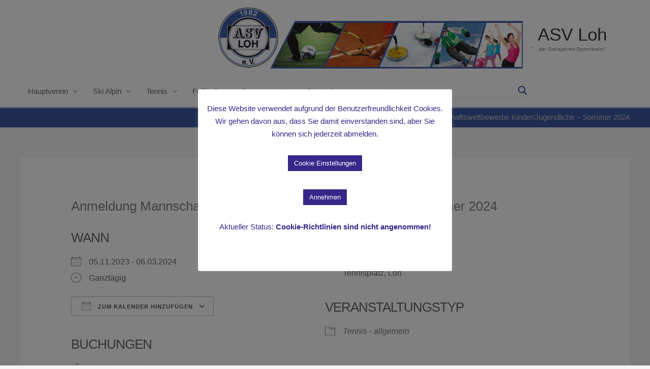

--- FILE ---
content_type: text/html; charset=UTF-8
request_url: https://www.asv-loh.de/veranstaltungen/anmeldung-mannschaftswettbewerbe-kinder-jugendliche-sommer-2024/
body_size: 49744
content:
<!DOCTYPE html>
<html lang="de">
<head>
<meta charset="UTF-8">
<meta name="viewport" content="width=device-width, initial-scale=1">
	<link rel="profile" href="https://gmpg.org/xfn/11"> 
	<style type="text/css">:root,::before,::after{--mec-color-skin: #3e58a3;--mec-color-skin-rgba-1: rgba(62,88,163,.25);--mec-color-skin-rgba-2: rgba(62,88,163,.5);--mec-color-skin-rgba-3: rgba(62,88,163,.75);--mec-color-skin-rgba-4: rgba(62,88,163,.11);--mec-container-normal-width: 1196px;--mec-container-large-width: 1690px;--mec-fes-main-color: #40d9f1;--mec-fes-main-color-rgba-1: rgba(64, 217, 241, 0.12);--mec-fes-main-color-rgba-2: rgba(64, 217, 241, 0.23);--mec-fes-main-color-rgba-3: rgba(64, 217, 241, 0.03);--mec-fes-main-color-rgba-4: rgba(64, 217, 241, 0.3);--mec-fes-main-color-rgba-5: rgb(64 217 241 / 7%);--mec-fes-main-color-rgba-6: rgba(64, 217, 241, 0.2);--mec-fluent-main-color: #ade7ff;--mec-fluent-main-color-rgba-1: rgba(173, 231, 255, 0.3);--mec-fluent-main-color-rgba-2: rgba(173, 231, 255, 0.8);--mec-fluent-main-color-rgba-3: rgba(173, 231, 255, 0.1);--mec-fluent-main-color-rgba-4: rgba(173, 231, 255, 0.2);--mec-fluent-main-color-rgba-5: rgba(173, 231, 255, 0.7);--mec-fluent-main-color-rgba-6: rgba(173, 231, 255, 0.7);--mec-fluent-bold-color: #00acf8;--mec-fluent-bg-hover-color: #ebf9ff;--mec-fluent-bg-color: #f5f7f8;--mec-fluent-second-bg-color: #d6eef9;}.mec-wrap, .mec-wrap div:not([class^="elementor-"]), .lity-container, .mec-wrap h1, .mec-wrap h2, .mec-wrap h3, .mec-wrap h4, .mec-wrap h5, .mec-wrap h6, .entry-content .mec-wrap h1, .entry-content .mec-wrap h2, .entry-content .mec-wrap h3, .entry-content .mec-wrap h4, .entry-content .mec-wrap h5, .entry-content .mec-wrap h6, .mec-wrap .mec-totalcal-box input[type="submit"], .mec-wrap .mec-totalcal-box .mec-totalcal-view span, .mec-agenda-event-title a, .lity-content .mec-events-meta-group-booking select, .lity-content .mec-book-ticket-variation h5, .lity-content .mec-events-meta-group-booking input[type="number"], .lity-content .mec-events-meta-group-booking input[type="text"], .lity-content .mec-events-meta-group-booking input[type="email"],.mec-organizer-item a, .mec-single-event .mec-events-meta-group-booking ul.mec-book-tickets-container li.mec-book-ticket-container label{ font-family: "Montserrat", -apple-system, BlinkMacSystemFont, "Segoe UI", Roboto, sans-serif;}.mec-event-content p, .mec-search-bar-result .mec-event-detail{ font-family: Roboto, sans-serif;} .mec-wrap .mec-totalcal-box input, .mec-wrap .mec-totalcal-box select, .mec-checkboxes-search .mec-searchbar-category-wrap, .mec-wrap .mec-totalcal-box .mec-totalcal-view span{ font-family: "Roboto", Helvetica, Arial, sans-serif; }.mec-event-grid-modern .event-grid-modern-head .mec-event-day, .mec-event-list-minimal .mec-time-details, .mec-event-list-minimal .mec-event-detail, .mec-event-list-modern .mec-event-detail, .mec-event-grid-minimal .mec-time-details, .mec-event-grid-minimal .mec-event-detail, .mec-event-grid-simple .mec-event-detail, .mec-event-cover-modern .mec-event-place, .mec-event-cover-clean .mec-event-place, .mec-calendar .mec-event-article .mec-localtime-details div, .mec-calendar .mec-event-article .mec-event-detail, .mec-calendar.mec-calendar-daily .mec-calendar-d-top h2, .mec-calendar.mec-calendar-daily .mec-calendar-d-top h3, .mec-toggle-item-col .mec-event-day, .mec-weather-summary-temp{ font-family: "Roboto", sans-serif; } .mec-fes-form, .mec-fes-list, .mec-fes-form input, .mec-event-date .mec-tooltip .box, .mec-event-status .mec-tooltip .box, .ui-datepicker.ui-widget, .mec-fes-form button[type="submit"].mec-fes-sub-button, .mec-wrap .mec-timeline-events-container p, .mec-wrap .mec-timeline-events-container h4, .mec-wrap .mec-timeline-events-container div, .mec-wrap .mec-timeline-events-container a, .mec-wrap .mec-timeline-events-container span{ font-family: -apple-system, BlinkMacSystemFont, "Segoe UI", Roboto, sans-serif !important; }</style><style type="text/css">a.mec-color-hover {
text-transform:none;
}</style><title>Anmeldung Mannschaftswettbewerbe Kinder/Jugendliche – Sommer 2024 &#8211; ASV Loh</title>
<meta name='robots' content='max-image-preview:large' />
	<style>img:is([sizes="auto" i], [sizes^="auto," i]) { contain-intrinsic-size: 3000px 1500px }</style>
	<link rel='dns-prefetch' href='//www.asv-loh.de' />
<link rel="alternate" type="application/rss+xml" title="ASV Loh &raquo; Feed" href="https://www.asv-loh.de/feed/" />
<link rel="alternate" type="application/rss+xml" title="ASV Loh &raquo; Kommentar-Feed" href="https://www.asv-loh.de/comments/feed/" />
<script>
window._wpemojiSettings = {"baseUrl":"https:\/\/s.w.org\/images\/core\/emoji\/16.0.1\/72x72\/","ext":".png","svgUrl":"https:\/\/s.w.org\/images\/core\/emoji\/16.0.1\/svg\/","svgExt":".svg","source":{"concatemoji":"https:\/\/www.asv-loh.de\/wp-includes\/js\/wp-emoji-release.min.js?ver=fe4536fefc17060730f71f4d0f5911d0"}};
/*! This file is auto-generated */
!function(s,n){var o,i,e;function c(e){try{var t={supportTests:e,timestamp:(new Date).valueOf()};sessionStorage.setItem(o,JSON.stringify(t))}catch(e){}}function p(e,t,n){e.clearRect(0,0,e.canvas.width,e.canvas.height),e.fillText(t,0,0);var t=new Uint32Array(e.getImageData(0,0,e.canvas.width,e.canvas.height).data),a=(e.clearRect(0,0,e.canvas.width,e.canvas.height),e.fillText(n,0,0),new Uint32Array(e.getImageData(0,0,e.canvas.width,e.canvas.height).data));return t.every(function(e,t){return e===a[t]})}function u(e,t){e.clearRect(0,0,e.canvas.width,e.canvas.height),e.fillText(t,0,0);for(var n=e.getImageData(16,16,1,1),a=0;a<n.data.length;a++)if(0!==n.data[a])return!1;return!0}function f(e,t,n,a){switch(t){case"flag":return n(e,"\ud83c\udff3\ufe0f\u200d\u26a7\ufe0f","\ud83c\udff3\ufe0f\u200b\u26a7\ufe0f")?!1:!n(e,"\ud83c\udde8\ud83c\uddf6","\ud83c\udde8\u200b\ud83c\uddf6")&&!n(e,"\ud83c\udff4\udb40\udc67\udb40\udc62\udb40\udc65\udb40\udc6e\udb40\udc67\udb40\udc7f","\ud83c\udff4\u200b\udb40\udc67\u200b\udb40\udc62\u200b\udb40\udc65\u200b\udb40\udc6e\u200b\udb40\udc67\u200b\udb40\udc7f");case"emoji":return!a(e,"\ud83e\udedf")}return!1}function g(e,t,n,a){var r="undefined"!=typeof WorkerGlobalScope&&self instanceof WorkerGlobalScope?new OffscreenCanvas(300,150):s.createElement("canvas"),o=r.getContext("2d",{willReadFrequently:!0}),i=(o.textBaseline="top",o.font="600 32px Arial",{});return e.forEach(function(e){i[e]=t(o,e,n,a)}),i}function t(e){var t=s.createElement("script");t.src=e,t.defer=!0,s.head.appendChild(t)}"undefined"!=typeof Promise&&(o="wpEmojiSettingsSupports",i=["flag","emoji"],n.supports={everything:!0,everythingExceptFlag:!0},e=new Promise(function(e){s.addEventListener("DOMContentLoaded",e,{once:!0})}),new Promise(function(t){var n=function(){try{var e=JSON.parse(sessionStorage.getItem(o));if("object"==typeof e&&"number"==typeof e.timestamp&&(new Date).valueOf()<e.timestamp+604800&&"object"==typeof e.supportTests)return e.supportTests}catch(e){}return null}();if(!n){if("undefined"!=typeof Worker&&"undefined"!=typeof OffscreenCanvas&&"undefined"!=typeof URL&&URL.createObjectURL&&"undefined"!=typeof Blob)try{var e="postMessage("+g.toString()+"("+[JSON.stringify(i),f.toString(),p.toString(),u.toString()].join(",")+"));",a=new Blob([e],{type:"text/javascript"}),r=new Worker(URL.createObjectURL(a),{name:"wpTestEmojiSupports"});return void(r.onmessage=function(e){c(n=e.data),r.terminate(),t(n)})}catch(e){}c(n=g(i,f,p,u))}t(n)}).then(function(e){for(var t in e)n.supports[t]=e[t],n.supports.everything=n.supports.everything&&n.supports[t],"flag"!==t&&(n.supports.everythingExceptFlag=n.supports.everythingExceptFlag&&n.supports[t]);n.supports.everythingExceptFlag=n.supports.everythingExceptFlag&&!n.supports.flag,n.DOMReady=!1,n.readyCallback=function(){n.DOMReady=!0}}).then(function(){return e}).then(function(){var e;n.supports.everything||(n.readyCallback(),(e=n.source||{}).concatemoji?t(e.concatemoji):e.wpemoji&&e.twemoji&&(t(e.twemoji),t(e.wpemoji)))}))}((window,document),window._wpemojiSettings);
</script>
<link rel='stylesheet' id='mec-select2-style-css' href='https://www.asv-loh.de/wp-content/plugins/modern-events-calendar-lite/assets/packages/select2/select2.min.css?ver=fe4536fefc17060730f71f4d0f5911d0' media='all' />
<link rel='stylesheet' id='mec-font-icons-css' href='https://www.asv-loh.de/wp-content/plugins/modern-events-calendar-lite/assets/css/iconfonts.css?ver=fe4536fefc17060730f71f4d0f5911d0' media='all' />
<link rel='stylesheet' id='mec-frontend-style-css' href='https://www.asv-loh.de/wp-content/plugins/modern-events-calendar-lite/assets/css/frontend.min.css?ver=fe4536fefc17060730f71f4d0f5911d0' media='all' />
<link rel='stylesheet' id='mec-tooltip-style-css' href='https://www.asv-loh.de/wp-content/plugins/modern-events-calendar-lite/assets/packages/tooltip/tooltip.css?ver=fe4536fefc17060730f71f4d0f5911d0' media='all' />
<link rel='stylesheet' id='mec-tooltip-shadow-style-css' href='https://www.asv-loh.de/wp-content/plugins/modern-events-calendar-lite/assets/packages/tooltip/tooltipster-sideTip-shadow.min.css?ver=fe4536fefc17060730f71f4d0f5911d0' media='all' />
<link rel='stylesheet' id='featherlight-css' href='https://www.asv-loh.de/wp-content/plugins/modern-events-calendar-lite/assets/packages/featherlight/featherlight.css?ver=fe4536fefc17060730f71f4d0f5911d0' media='all' />
<link rel='stylesheet' id='mec-lity-style-css' href='https://www.asv-loh.de/wp-content/plugins/modern-events-calendar-lite/assets/packages/lity/lity.min.css?ver=fe4536fefc17060730f71f4d0f5911d0' media='all' />
<link rel='stylesheet' id='mec-general-calendar-style-css' href='https://www.asv-loh.de/wp-content/plugins/modern-events-calendar-lite/assets/css/mec-general-calendar.css?ver=fe4536fefc17060730f71f4d0f5911d0' media='all' />
<link rel='stylesheet' id='astra-theme-css-css' href='https://www.asv-loh.de/wp-content/themes/astra/assets/css/minified/style.min.css?ver=4.12.0' media='all' />
<style id='astra-theme-css-inline-css'>
.ast-no-sidebar .entry-content .alignfull {margin-left: calc( -50vw + 50%);margin-right: calc( -50vw + 50%);max-width: 100vw;width: 100vw;}.ast-no-sidebar .entry-content .alignwide {margin-left: calc(-41vw + 50%);margin-right: calc(-41vw + 50%);max-width: unset;width: unset;}.ast-no-sidebar .entry-content .alignfull .alignfull,.ast-no-sidebar .entry-content .alignfull .alignwide,.ast-no-sidebar .entry-content .alignwide .alignfull,.ast-no-sidebar .entry-content .alignwide .alignwide,.ast-no-sidebar .entry-content .wp-block-column .alignfull,.ast-no-sidebar .entry-content .wp-block-column .alignwide{width: 100%;margin-left: auto;margin-right: auto;}.wp-block-gallery,.blocks-gallery-grid {margin: 0;}.wp-block-separator {max-width: 100px;}.wp-block-separator.is-style-wide,.wp-block-separator.is-style-dots {max-width: none;}.entry-content .has-2-columns .wp-block-column:first-child {padding-right: 10px;}.entry-content .has-2-columns .wp-block-column:last-child {padding-left: 10px;}@media (max-width: 782px) {.entry-content .wp-block-columns .wp-block-column {flex-basis: 100%;}.entry-content .has-2-columns .wp-block-column:first-child {padding-right: 0;}.entry-content .has-2-columns .wp-block-column:last-child {padding-left: 0;}}body .entry-content .wp-block-latest-posts {margin-left: 0;}body .entry-content .wp-block-latest-posts li {list-style: none;}.ast-no-sidebar .ast-container .entry-content .wp-block-latest-posts {margin-left: 0;}.ast-header-break-point .entry-content .alignwide {margin-left: auto;margin-right: auto;}.entry-content .blocks-gallery-item img {margin-bottom: auto;}.wp-block-pullquote {border-top: 4px solid #555d66;border-bottom: 4px solid #555d66;color: #40464d;}:root{--ast-post-nav-space:0;--ast-container-default-xlg-padding:6.67em;--ast-container-default-lg-padding:5.67em;--ast-container-default-slg-padding:4.34em;--ast-container-default-md-padding:3.34em;--ast-container-default-sm-padding:6.67em;--ast-container-default-xs-padding:2.4em;--ast-container-default-xxs-padding:1.4em;--ast-code-block-background:#EEEEEE;--ast-comment-inputs-background:#FAFAFA;--ast-normal-container-width:1200px;--ast-narrow-container-width:750px;--ast-blog-title-font-weight:normal;--ast-blog-meta-weight:inherit;--ast-global-color-primary:var(--ast-global-color-5);--ast-global-color-secondary:var(--ast-global-color-4);--ast-global-color-alternate-background:var(--ast-global-color-7);--ast-global-color-subtle-background:var(--ast-global-color-6);--ast-bg-style-guide:var( --ast-global-color-secondary,--ast-global-color-5 );--ast-shadow-style-guide:0px 0px 4px 0 #00000057;--ast-global-dark-bg-style:#fff;--ast-global-dark-lfs:#fbfbfb;--ast-widget-bg-color:#fafafa;--ast-wc-container-head-bg-color:#fbfbfb;--ast-title-layout-bg:#eeeeee;--ast-search-border-color:#e7e7e7;--ast-lifter-hover-bg:#e6e6e6;--ast-gallery-block-color:#000;--srfm-color-input-label:var(--ast-global-color-2);}html{font-size:93.75%;}a,.page-title{color:#3e58a3;}a:hover,a:focus{color:#001177;}body,button,input,select,textarea,.ast-button,.ast-custom-button{font-family:Verdana,Helvetica,Arial,sans-serif;font-weight:400;font-size:15px;font-size:1rem;line-height:var(--ast-body-line-height,1.65em);}blockquote{color:#202020;}.ast-site-identity .site-title a{color:var(--ast-global-color-2);}.site-title{font-size:35px;font-size:2.3333333333333rem;display:block;}header .custom-logo-link img{max-width:600px;width:600px;}.astra-logo-svg{width:600px;}.site-header .site-description{font-size:10px;font-size:0.66666666666667rem;display:block;}.entry-title{font-size:26px;font-size:1.7333333333333rem;}.archive .ast-article-post .ast-article-inner,.blog .ast-article-post .ast-article-inner,.archive .ast-article-post .ast-article-inner:hover,.blog .ast-article-post .ast-article-inner:hover{overflow:hidden;}h1,.entry-content :where(h1){font-size:40px;font-size:2.6666666666667rem;line-height:1.4em;}h2,.entry-content :where(h2){font-size:32px;font-size:2.1333333333333rem;line-height:1.3em;}h3,.entry-content :where(h3){font-size:26px;font-size:1.7333333333333rem;line-height:1.3em;}h4,.entry-content :where(h4){font-size:24px;font-size:1.6rem;line-height:1.2em;}h5,.entry-content :where(h5){font-size:20px;font-size:1.3333333333333rem;line-height:1.2em;}h6,.entry-content :where(h6){font-size:16px;font-size:1.0666666666667rem;line-height:1.25em;}::selection{background-color:#3e58a3;color:#ffffff;}body,h1,h2,h3,h4,h5,h6,.entry-title a,.entry-content :where(h1,h2,h3,h4,h5,h6){color:#6b6b6b;}.tagcloud a:hover,.tagcloud a:focus,.tagcloud a.current-item{color:#ffffff;border-color:#3e58a3;background-color:#3e58a3;}input:focus,input[type="text"]:focus,input[type="email"]:focus,input[type="url"]:focus,input[type="password"]:focus,input[type="reset"]:focus,input[type="search"]:focus,textarea:focus{border-color:#3e58a3;}input[type="radio"]:checked,input[type=reset],input[type="checkbox"]:checked,input[type="checkbox"]:hover:checked,input[type="checkbox"]:focus:checked,input[type=range]::-webkit-slider-thumb{border-color:#3e58a3;background-color:#3e58a3;box-shadow:none;}.site-footer a:hover + .post-count,.site-footer a:focus + .post-count{background:#3e58a3;border-color:#3e58a3;}.single .nav-links .nav-previous,.single .nav-links .nav-next{color:#3e58a3;}.entry-meta,.entry-meta *{line-height:1.45;color:#3e58a3;}.entry-meta a:not(.ast-button):hover,.entry-meta a:not(.ast-button):hover *,.entry-meta a:not(.ast-button):focus,.entry-meta a:not(.ast-button):focus *,.page-links > .page-link,.page-links .page-link:hover,.post-navigation a:hover{color:#001177;}#cat option,.secondary .calendar_wrap thead a,.secondary .calendar_wrap thead a:visited{color:#3e58a3;}.secondary .calendar_wrap #today,.ast-progress-val span{background:#3e58a3;}.secondary a:hover + .post-count,.secondary a:focus + .post-count{background:#3e58a3;border-color:#3e58a3;}.calendar_wrap #today > a{color:#ffffff;}.page-links .page-link,.single .post-navigation a{color:#3e58a3;}.ast-search-menu-icon .search-form button.search-submit{padding:0 4px;}.ast-search-menu-icon form.search-form{padding-right:0;}.ast-header-search .ast-search-menu-icon.ast-dropdown-active .search-form,.ast-header-search .ast-search-menu-icon.ast-dropdown-active .search-field:focus{transition:all 0.2s;}.search-form input.search-field:focus{outline:none;}.widget-title,.widget .wp-block-heading{font-size:21px;font-size:1.4rem;color:#6b6b6b;}.ast-search-menu-icon.slide-search a:focus-visible:focus-visible,.astra-search-icon:focus-visible,#close:focus-visible,a:focus-visible,.ast-menu-toggle:focus-visible,.site .skip-link:focus-visible,.wp-block-loginout input:focus-visible,.wp-block-search.wp-block-search__button-inside .wp-block-search__inside-wrapper,.ast-header-navigation-arrow:focus-visible,.ast-orders-table__row .ast-orders-table__cell:focus-visible,a#ast-apply-coupon:focus-visible,#ast-apply-coupon:focus-visible,#close:focus-visible,.button.search-submit:focus-visible,#search_submit:focus,.normal-search:focus-visible,.ast-header-account-wrap:focus-visible,.astra-cart-drawer-close:focus,.ast-single-variation:focus,.ast-button:focus,.ast-builder-button-wrap:has(.ast-custom-button-link:focus),.ast-builder-button-wrap .ast-custom-button-link:focus{outline-style:dotted;outline-color:inherit;outline-width:thin;}input:focus,input[type="text"]:focus,input[type="email"]:focus,input[type="url"]:focus,input[type="password"]:focus,input[type="reset"]:focus,input[type="search"]:focus,input[type="number"]:focus,textarea:focus,.wp-block-search__input:focus,[data-section="section-header-mobile-trigger"] .ast-button-wrap .ast-mobile-menu-trigger-minimal:focus,.ast-mobile-popup-drawer.active .menu-toggle-close:focus,#ast-scroll-top:focus,#coupon_code:focus,#ast-coupon-code:focus{border-style:dotted;border-color:inherit;border-width:thin;}input{outline:none;}.main-header-menu .menu-link,.ast-header-custom-item a{color:#6b6b6b;}.main-header-menu .menu-item:hover > .menu-link,.main-header-menu .menu-item:hover > .ast-menu-toggle,.main-header-menu .ast-masthead-custom-menu-items a:hover,.main-header-menu .menu-item.focus > .menu-link,.main-header-menu .menu-item.focus > .ast-menu-toggle,.main-header-menu .current-menu-item > .menu-link,.main-header-menu .current-menu-ancestor > .menu-link,.main-header-menu .current-menu-item > .ast-menu-toggle,.main-header-menu .current-menu-ancestor > .ast-menu-toggle{color:#3e58a3;}.header-main-layout-3 .ast-main-header-bar-alignment{margin-right:auto;}.header-main-layout-2 .site-header-section-left .ast-site-identity{text-align:left;}.ast-logo-title-inline .site-logo-img{padding-right:1em;}.site-logo-img img{ transition:all 0.2s linear;}body .ast-oembed-container *{position:absolute;top:0;width:100%;height:100%;left:0;}body .wp-block-embed-pocket-casts .ast-oembed-container *{position:unset;}.ast-header-break-point .ast-mobile-menu-buttons-minimal.menu-toggle{background:transparent;color:#3e58a3;}.ast-header-break-point .ast-mobile-menu-buttons-outline.menu-toggle{background:transparent;border:1px solid #3e58a3;color:#3e58a3;}.ast-header-break-point .ast-mobile-menu-buttons-fill.menu-toggle{background:#3e58a3;}.ast-single-post-featured-section + article {margin-top: 2em;}.site-content .ast-single-post-featured-section img {width: 100%;overflow: hidden;object-fit: cover;}.site > .ast-single-related-posts-container {margin-top: 0;}@media (min-width: 922px) {.ast-desktop .ast-container--narrow {max-width: var(--ast-narrow-container-width);margin: 0 auto;}}.ast-small-footer > .ast-footer-overlay{background-color:#2c49a3;;}.footer-adv .footer-adv-overlay{border-top-style:solid;border-top-color:#7a7a7a;}.footer-adv-overlay{background-color:#3e58a3;;}@media( max-width: 420px ) {.single .nav-links .nav-previous,.single .nav-links .nav-next {width: 100%;text-align: center;}}.wp-block-buttons.aligncenter{justify-content:center;}@media (max-width:782px){.entry-content .wp-block-columns .wp-block-column{margin-left:0px;}}.wp-block-image.aligncenter{margin-left:auto;margin-right:auto;}.wp-block-table.aligncenter{margin-left:auto;margin-right:auto;}.wp-block-buttons .wp-block-button.is-style-outline .wp-block-button__link.wp-element-button,.ast-outline-button,.wp-block-uagb-buttons-child .uagb-buttons-repeater.ast-outline-button{border-top-width:2px;border-right-width:2px;border-bottom-width:2px;border-left-width:2px;font-family:inherit;font-weight:inherit;line-height:1em;}.wp-block-button .wp-block-button__link.wp-element-button.is-style-outline:not(.has-background),.wp-block-button.is-style-outline>.wp-block-button__link.wp-element-button:not(.has-background),.ast-outline-button{background-color:transparent;}.entry-content[data-ast-blocks-layout] > figure{margin-bottom:1em;}h1.widget-title{font-weight:inherit;}h2.widget-title{font-weight:inherit;}h3.widget-title{font-weight:inherit;}@media (max-width:921px){.ast-left-sidebar #content > .ast-container{display:flex;flex-direction:column-reverse;width:100%;}.ast-separate-container .ast-article-post,.ast-separate-container .ast-article-single{padding:1.5em 2.14em;}.ast-author-box img.avatar{margin:20px 0 0 0;}}@media (min-width:922px){.ast-separate-container.ast-right-sidebar #primary,.ast-separate-container.ast-left-sidebar #primary{border:0;}.search-no-results.ast-separate-container #primary{margin-bottom:4em;}}.wp-block-button .wp-block-button__link{color:#ffffff;}.wp-block-button .wp-block-button__link:hover,.wp-block-button .wp-block-button__link:focus{color:#ffffff;background-color:#001177;border-color:#001177;}.elementor-widget-heading h1.elementor-heading-title{line-height:1.4em;}.elementor-widget-heading h2.elementor-heading-title{line-height:1.3em;}.elementor-widget-heading h3.elementor-heading-title{line-height:1.3em;}.elementor-widget-heading h4.elementor-heading-title{line-height:1.2em;}.elementor-widget-heading h5.elementor-heading-title{line-height:1.2em;}.elementor-widget-heading h6.elementor-heading-title{line-height:1.25em;}.wp-block-button .wp-block-button__link{border-top-width:0;border-right-width:0;border-left-width:0;border-bottom-width:0;border-color:#3e58a3;background-color:#3e58a3;color:#ffffff;font-family:inherit;font-weight:inherit;line-height:1em;padding-top:10px;padding-right:40px;padding-bottom:10px;padding-left:40px;}.menu-toggle,button,.ast-button,.ast-custom-button,.button,input#submit,input[type="button"],input[type="submit"],input[type="reset"]{border-style:solid;border-top-width:0;border-right-width:0;border-left-width:0;border-bottom-width:0;color:#ffffff;border-color:#3e58a3;background-color:#3e58a3;padding-top:10px;padding-right:40px;padding-bottom:10px;padding-left:40px;font-family:inherit;font-weight:inherit;line-height:1em;}button:focus,.menu-toggle:hover,button:hover,.ast-button:hover,.ast-custom-button:hover .button:hover,.ast-custom-button:hover ,input[type=reset]:hover,input[type=reset]:focus,input#submit:hover,input#submit:focus,input[type="button"]:hover,input[type="button"]:focus,input[type="submit"]:hover,input[type="submit"]:focus{color:#ffffff;background-color:#001177;border-color:#001177;}@media (max-width:921px){.ast-mobile-header-stack .main-header-bar .ast-search-menu-icon{display:inline-block;}.ast-header-break-point.ast-header-custom-item-outside .ast-mobile-header-stack .main-header-bar .ast-search-icon{margin:0;}.ast-comment-avatar-wrap img{max-width:2.5em;}.ast-comment-meta{padding:0 1.8888em 1.3333em;}.ast-separate-container .ast-comment-list li.depth-1{padding:1.5em 2.14em;}.ast-separate-container .comment-respond{padding:2em 2.14em;}}@media (min-width:544px){.ast-container{max-width:100%;}}@media (max-width:544px){.ast-separate-container .ast-article-post,.ast-separate-container .ast-article-single,.ast-separate-container .comments-title,.ast-separate-container .ast-archive-description{padding:1.5em 1em;}.ast-separate-container #content .ast-container{padding-left:0.54em;padding-right:0.54em;}.ast-separate-container .ast-comment-list .bypostauthor{padding:.5em;}.ast-search-menu-icon.ast-dropdown-active .search-field{width:170px;}.site-branding img,.site-header .site-logo-img .custom-logo-link img{max-width:100%;}} #ast-mobile-header .ast-site-header-cart-li a{pointer-events:none;}.ast-no-sidebar.ast-separate-container .entry-content .alignfull {margin-left: -6.67em;margin-right: -6.67em;width: auto;}@media (max-width: 1200px) {.ast-no-sidebar.ast-separate-container .entry-content .alignfull {margin-left: -2.4em;margin-right: -2.4em;}}@media (max-width: 768px) {.ast-no-sidebar.ast-separate-container .entry-content .alignfull {margin-left: -2.14em;margin-right: -2.14em;}}@media (max-width: 544px) {.ast-no-sidebar.ast-separate-container .entry-content .alignfull {margin-left: -1em;margin-right: -1em;}}.ast-no-sidebar.ast-separate-container .entry-content .alignwide {margin-left: -20px;margin-right: -20px;}.ast-no-sidebar.ast-separate-container .entry-content .wp-block-column .alignfull,.ast-no-sidebar.ast-separate-container .entry-content .wp-block-column .alignwide {margin-left: auto;margin-right: auto;width: 100%;}@media (max-width:921px){.site-title{display:block;}.site-header .site-description{display:block;}h1,.entry-content :where(h1){font-size:30px;}h2,.entry-content :where(h2){font-size:25px;}h3,.entry-content :where(h3){font-size:20px;}}@media (max-width:544px){.site-title{display:block;}.site-header .site-description{display:block;}h1,.entry-content :where(h1){font-size:30px;}h2,.entry-content :where(h2){font-size:25px;}h3,.entry-content :where(h3){font-size:20px;}}@media (max-width:921px){html{font-size:85.5%;}}@media (max-width:544px){html{font-size:85.5%;}}@media (min-width:922px){.ast-container{max-width:1240px;}}@font-face {font-family: "Astra";src: url(https://www.asv-loh.de/wp-content/themes/astra/assets/fonts/astra.woff) format("woff"),url(https://www.asv-loh.de/wp-content/themes/astra/assets/fonts/astra.ttf) format("truetype"),url(https://www.asv-loh.de/wp-content/themes/astra/assets/fonts/astra.svg#astra) format("svg");font-weight: normal;font-style: normal;font-display: fallback;}@media (max-width:921px) {.main-header-bar .main-header-bar-navigation{display:none;}}.ast-desktop .main-header-menu.submenu-with-border .sub-menu,.ast-desktop .main-header-menu.submenu-with-border .astra-full-megamenu-wrapper{border-color:#3e58a3;}.ast-desktop .main-header-menu.submenu-with-border .sub-menu{border-top-width:2px;border-style:solid;}.ast-desktop .main-header-menu.submenu-with-border .sub-menu .sub-menu{top:-2px;}.ast-desktop .main-header-menu.submenu-with-border .sub-menu .menu-link,.ast-desktop .main-header-menu.submenu-with-border .children .menu-link{border-bottom-width:1px;border-style:solid;border-color:#eaeaea;}@media (min-width:922px){.main-header-menu .sub-menu .menu-item.ast-left-align-sub-menu:hover > .sub-menu,.main-header-menu .sub-menu .menu-item.ast-left-align-sub-menu.focus > .sub-menu{margin-left:-0px;}}.ast-small-footer{border-top-style:solid;border-top-width:2px;border-top-color:#ffffff;}.ast-small-footer-wrap{text-align:center;}.site .comments-area{padding-bottom:3em;}.ast-header-break-point.ast-header-custom-item-inside .main-header-bar .main-header-bar-navigation .ast-search-icon {display: none;}.ast-header-break-point.ast-header-custom-item-inside .main-header-bar .ast-search-menu-icon .search-form {padding: 0;display: block;overflow: hidden;}.ast-header-break-point .ast-header-custom-item .widget:last-child {margin-bottom: 1em;}.ast-header-custom-item .widget {margin: 0.5em;display: inline-block;vertical-align: middle;}.ast-header-custom-item .widget p {margin-bottom: 0;}.ast-header-custom-item .widget li {width: auto;}.ast-header-custom-item-inside .button-custom-menu-item .menu-link {display: none;}.ast-header-custom-item-inside.ast-header-break-point .button-custom-menu-item .ast-custom-button-link {display: none;}.ast-header-custom-item-inside.ast-header-break-point .button-custom-menu-item .menu-link {display: block;}.ast-header-break-point.ast-header-custom-item-outside .main-header-bar .ast-search-icon {margin-right: 1em;}.ast-header-break-point.ast-header-custom-item-inside .main-header-bar .ast-search-menu-icon .search-field,.ast-header-break-point.ast-header-custom-item-inside .main-header-bar .ast-search-menu-icon.ast-inline-search .search-field {width: 100%;padding-right: 5.5em;}.ast-header-break-point.ast-header-custom-item-inside .main-header-bar .ast-search-menu-icon .search-submit {display: block;position: absolute;height: 100%;top: 0;right: 0;padding: 0 1em;border-radius: 0;}.ast-header-break-point .ast-header-custom-item .ast-masthead-custom-menu-items {padding-left: 20px;padding-right: 20px;margin-bottom: 1em;margin-top: 1em;}.ast-header-custom-item-inside.ast-header-break-point .button-custom-menu-item {padding-left: 0;padding-right: 0;margin-top: 0;margin-bottom: 0;}.astra-icon-down_arrow::after {content: "\e900";font-family: Astra;}.astra-icon-close::after {content: "\e5cd";font-family: Astra;}.astra-icon-drag_handle::after {content: "\e25d";font-family: Astra;}.astra-icon-format_align_justify::after {content: "\e235";font-family: Astra;}.astra-icon-menu::after {content: "\e5d2";font-family: Astra;}.astra-icon-reorder::after {content: "\e8fe";font-family: Astra;}.astra-icon-search::after {content: "\e8b6";font-family: Astra;}.astra-icon-zoom_in::after {content: "\e56b";font-family: Astra;}.astra-icon-check-circle::after {content: "\e901";font-family: Astra;}.astra-icon-shopping-cart::after {content: "\f07a";font-family: Astra;}.astra-icon-shopping-bag::after {content: "\f290";font-family: Astra;}.astra-icon-shopping-basket::after {content: "\f291";font-family: Astra;}.astra-icon-circle-o::after {content: "\e903";font-family: Astra;}.astra-icon-certificate::after {content: "\e902";font-family: Astra;}blockquote {padding: 1.2em;}:root .has-ast-global-color-0-color{color:var(--ast-global-color-0);}:root .has-ast-global-color-0-background-color{background-color:var(--ast-global-color-0);}:root .wp-block-button .has-ast-global-color-0-color{color:var(--ast-global-color-0);}:root .wp-block-button .has-ast-global-color-0-background-color{background-color:var(--ast-global-color-0);}:root .has-ast-global-color-1-color{color:var(--ast-global-color-1);}:root .has-ast-global-color-1-background-color{background-color:var(--ast-global-color-1);}:root .wp-block-button .has-ast-global-color-1-color{color:var(--ast-global-color-1);}:root .wp-block-button .has-ast-global-color-1-background-color{background-color:var(--ast-global-color-1);}:root .has-ast-global-color-2-color{color:var(--ast-global-color-2);}:root .has-ast-global-color-2-background-color{background-color:var(--ast-global-color-2);}:root .wp-block-button .has-ast-global-color-2-color{color:var(--ast-global-color-2);}:root .wp-block-button .has-ast-global-color-2-background-color{background-color:var(--ast-global-color-2);}:root .has-ast-global-color-3-color{color:var(--ast-global-color-3);}:root .has-ast-global-color-3-background-color{background-color:var(--ast-global-color-3);}:root .wp-block-button .has-ast-global-color-3-color{color:var(--ast-global-color-3);}:root .wp-block-button .has-ast-global-color-3-background-color{background-color:var(--ast-global-color-3);}:root .has-ast-global-color-4-color{color:var(--ast-global-color-4);}:root .has-ast-global-color-4-background-color{background-color:var(--ast-global-color-4);}:root .wp-block-button .has-ast-global-color-4-color{color:var(--ast-global-color-4);}:root .wp-block-button .has-ast-global-color-4-background-color{background-color:var(--ast-global-color-4);}:root .has-ast-global-color-5-color{color:var(--ast-global-color-5);}:root .has-ast-global-color-5-background-color{background-color:var(--ast-global-color-5);}:root .wp-block-button .has-ast-global-color-5-color{color:var(--ast-global-color-5);}:root .wp-block-button .has-ast-global-color-5-background-color{background-color:var(--ast-global-color-5);}:root .has-ast-global-color-6-color{color:var(--ast-global-color-6);}:root .has-ast-global-color-6-background-color{background-color:var(--ast-global-color-6);}:root .wp-block-button .has-ast-global-color-6-color{color:var(--ast-global-color-6);}:root .wp-block-button .has-ast-global-color-6-background-color{background-color:var(--ast-global-color-6);}:root .has-ast-global-color-7-color{color:var(--ast-global-color-7);}:root .has-ast-global-color-7-background-color{background-color:var(--ast-global-color-7);}:root .wp-block-button .has-ast-global-color-7-color{color:var(--ast-global-color-7);}:root .wp-block-button .has-ast-global-color-7-background-color{background-color:var(--ast-global-color-7);}:root .has-ast-global-color-8-color{color:var(--ast-global-color-8);}:root .has-ast-global-color-8-background-color{background-color:var(--ast-global-color-8);}:root .wp-block-button .has-ast-global-color-8-color{color:var(--ast-global-color-8);}:root .wp-block-button .has-ast-global-color-8-background-color{background-color:var(--ast-global-color-8);}:root{--ast-global-color-0:#0170B9;--ast-global-color-1:#3a3a3a;--ast-global-color-2:#3a3a3a;--ast-global-color-3:#4B4F58;--ast-global-color-4:#F5F5F5;--ast-global-color-5:#FFFFFF;--ast-global-color-6:#E5E5E5;--ast-global-color-7:#424242;--ast-global-color-8:#000000;}:root {--ast-border-color : #dddddd;}.ast-single-entry-banner {-js-display: flex;display: flex;flex-direction: column;justify-content: center;text-align: center;position: relative;background: var(--ast-title-layout-bg);}.ast-single-entry-banner[data-banner-layout="layout-1"] {max-width: 1200px;background: inherit;padding: 20px 0;}.ast-single-entry-banner[data-banner-width-type="custom"] {margin: 0 auto;width: 100%;}.ast-single-entry-banner + .site-content .entry-header {margin-bottom: 0;}.site .ast-author-avatar {--ast-author-avatar-size: ;}a.ast-underline-text {text-decoration: underline;}.ast-container > .ast-terms-link {position: relative;display: block;}a.ast-button.ast-badge-tax {padding: 4px 8px;border-radius: 3px;font-size: inherit;}header.entry-header{text-align:left;}header.entry-header > *:not(:last-child){margin-bottom:10px;}@media (max-width:921px){header.entry-header{text-align:left;}}@media (max-width:544px){header.entry-header{text-align:left;}}.ast-archive-entry-banner {-js-display: flex;display: flex;flex-direction: column;justify-content: center;text-align: center;position: relative;background: var(--ast-title-layout-bg);}.ast-archive-entry-banner[data-banner-width-type="custom"] {margin: 0 auto;width: 100%;}.ast-archive-entry-banner[data-banner-layout="layout-1"] {background: inherit;padding: 20px 0;text-align: left;}body.archive .ast-archive-description{max-width:1200px;width:100%;text-align:left;padding-top:3em;padding-right:3em;padding-bottom:3em;padding-left:3em;}body.archive .ast-archive-description .ast-archive-title,body.archive .ast-archive-description .ast-archive-title *{font-size:40px;font-size:2.6666666666667rem;text-transform:capitalize;}body.archive .ast-archive-description > *:not(:last-child){margin-bottom:10px;}@media (max-width:921px){body.archive .ast-archive-description{text-align:left;}}@media (max-width:544px){body.archive .ast-archive-description{text-align:left;}}.ast-breadcrumbs .trail-browse,.ast-breadcrumbs .trail-items,.ast-breadcrumbs .trail-items li{display:inline-block;margin:0;padding:0;border:none;background:inherit;text-indent:0;text-decoration:none;}.ast-breadcrumbs .trail-browse{font-size:inherit;font-style:inherit;font-weight:inherit;color:inherit;}.ast-breadcrumbs .trail-items{list-style:none;}.trail-items li::after{padding:0 0.3em;content:"\00bb";}.trail-items li:last-of-type::after{display:none;}.trail-items li::after{content:"\00bb";}.ast-breadcrumbs-wrapper .trail-items a{color:#ffffff;}.ast-breadcrumbs-wrapper .trail-items .trail-end{color:#c4c4c4;}.ast-breadcrumbs-wrapper .trail-items li::after{color:#ffffff;}.ast-breadcrumbs-wrapper,.ast-breadcrumbs-wrapper *{line-height:1em;}.ast-breadcrumbs-wrapper,.main-header-bar.ast-header-breadcrumb{background-color:#3e58a3;}.ast-breadcrumbs-wrapper{text-align:right;}.ast-header-breadcrumb{padding-top:10px;padding-bottom:10px;width:100%;}.ast-default-menu-enable.ast-main-header-nav-open.ast-header-break-point .main-header-bar.ast-header-breadcrumb,.ast-main-header-nav-open .main-header-bar.ast-header-breadcrumb{padding-top:1em;padding-bottom:1em;}.ast-header-break-point .main-header-bar.ast-header-breadcrumb{border-bottom-width:1px;border-bottom-color:#eaeaea;border-bottom-style:solid;}.ast-breadcrumbs-wrapper{line-height:1.4;}.ast-breadcrumbs-wrapper .rank-math-breadcrumb p{margin-bottom:0px;}.ast-breadcrumbs-wrapper{display:block;width:100%;}h1,h2,h3,h4,h5,h6,.entry-content :where(h1,h2,h3,h4,h5,h6){color:var(--ast-global-color-2);}.elementor-posts-container [CLASS*="ast-width-"]{width:100%;}.elementor-template-full-width .ast-container{display:block;}.elementor-screen-only,.screen-reader-text,.screen-reader-text span,.ui-helper-hidden-accessible{top:0 !important;}@media (max-width:544px){.elementor-element .elementor-wc-products .woocommerce[class*="columns-"] ul.products li.product{width:auto;margin:0;}.elementor-element .woocommerce .woocommerce-result-count{float:none;}}.ast-header-break-point .main-header-bar{border-bottom-width:3px;border-bottom-color:rgba(62,88,163,0.3);}@media (min-width:922px){.main-header-bar{border-bottom-width:3px;border-bottom-color:rgba(62,88,163,0.3);}}.main-header-menu .menu-item, #astra-footer-menu .menu-item, .main-header-bar .ast-masthead-custom-menu-items{-js-display:flex;display:flex;-webkit-box-pack:center;-webkit-justify-content:center;-moz-box-pack:center;-ms-flex-pack:center;justify-content:center;-webkit-box-orient:vertical;-webkit-box-direction:normal;-webkit-flex-direction:column;-moz-box-orient:vertical;-moz-box-direction:normal;-ms-flex-direction:column;flex-direction:column;}.main-header-menu > .menu-item > .menu-link, #astra-footer-menu > .menu-item > .menu-link{height:100%;-webkit-box-align:center;-webkit-align-items:center;-moz-box-align:center;-ms-flex-align:center;align-items:center;-js-display:flex;display:flex;}.ast-primary-menu-disabled .main-header-bar .ast-masthead-custom-menu-items{flex:unset;}.main-header-menu .sub-menu .menu-item.menu-item-has-children > .menu-link:after{position:absolute;right:1em;top:50%;transform:translate(0,-50%) rotate(270deg);}.ast-header-break-point .main-header-bar .main-header-bar-navigation .page_item_has_children > .ast-menu-toggle::before, .ast-header-break-point .main-header-bar .main-header-bar-navigation .menu-item-has-children > .ast-menu-toggle::before, .ast-mobile-popup-drawer .main-header-bar-navigation .menu-item-has-children>.ast-menu-toggle::before, .ast-header-break-point .ast-mobile-header-wrap .main-header-bar-navigation .menu-item-has-children > .ast-menu-toggle::before{font-weight:bold;content:"\e900";font-family:Astra;text-decoration:inherit;display:inline-block;}.ast-header-break-point .main-navigation ul.sub-menu .menu-item .menu-link:before{content:"\e900";font-family:Astra;font-size:.65em;text-decoration:inherit;display:inline-block;transform:translate(0, -2px) rotateZ(270deg);margin-right:5px;}.widget_search .search-form:after{font-family:Astra;font-size:1.2em;font-weight:normal;content:"\e8b6";position:absolute;top:50%;right:15px;transform:translate(0, -50%);}.astra-search-icon::before{content:"\e8b6";font-family:Astra;font-style:normal;font-weight:normal;text-decoration:inherit;text-align:center;-webkit-font-smoothing:antialiased;-moz-osx-font-smoothing:grayscale;z-index:3;}.main-header-bar .main-header-bar-navigation .page_item_has_children > a:after, .main-header-bar .main-header-bar-navigation .menu-item-has-children > a:after, .menu-item-has-children .ast-header-navigation-arrow:after{content:"\e900";display:inline-block;font-family:Astra;font-size:.6rem;font-weight:bold;text-rendering:auto;-webkit-font-smoothing:antialiased;-moz-osx-font-smoothing:grayscale;margin-left:10px;line-height:normal;}.menu-item-has-children .sub-menu .ast-header-navigation-arrow:after{margin-left:0;}.ast-mobile-popup-drawer .main-header-bar-navigation .ast-submenu-expanded>.ast-menu-toggle::before{transform:rotateX(180deg);}.ast-header-break-point .main-header-bar-navigation .menu-item-has-children > .menu-link:after{display:none;}@media (min-width:922px){.ast-builder-menu .main-navigation > ul > li:last-child a{margin-right:0;}}.ast-separate-container .ast-article-inner{background-color:transparent;background-image:none;}.ast-separate-container .ast-article-post{background-color:var(--ast-global-color-5);}@media (max-width:921px){.ast-separate-container .ast-article-post{background-color:var(--ast-global-color-5);}}@media (max-width:544px){.ast-separate-container .ast-article-post{background-color:var(--ast-global-color-5);}}.ast-separate-container .ast-article-single:not(.ast-related-post), .ast-separate-container .error-404, .ast-separate-container .no-results, .single.ast-separate-container  .ast-author-meta, .ast-separate-container .related-posts-title-wrapper, .ast-separate-container .comments-count-wrapper, .ast-box-layout.ast-plain-container .site-content, .ast-padded-layout.ast-plain-container .site-content, .ast-separate-container .ast-archive-description, .ast-separate-container .comments-area .comment-respond, .ast-separate-container .comments-area .ast-comment-list li, .ast-separate-container .comments-area .comments-title{background-color:var(--ast-global-color-5);}@media (max-width:921px){.ast-separate-container .ast-article-single:not(.ast-related-post), .ast-separate-container .error-404, .ast-separate-container .no-results, .single.ast-separate-container  .ast-author-meta, .ast-separate-container .related-posts-title-wrapper, .ast-separate-container .comments-count-wrapper, .ast-box-layout.ast-plain-container .site-content, .ast-padded-layout.ast-plain-container .site-content, .ast-separate-container .ast-archive-description{background-color:var(--ast-global-color-5);}}@media (max-width:544px){.ast-separate-container .ast-article-single:not(.ast-related-post), .ast-separate-container .error-404, .ast-separate-container .no-results, .single.ast-separate-container  .ast-author-meta, .ast-separate-container .related-posts-title-wrapper, .ast-separate-container .comments-count-wrapper, .ast-box-layout.ast-plain-container .site-content, .ast-padded-layout.ast-plain-container .site-content, .ast-separate-container .ast-archive-description{background-color:var(--ast-global-color-5);}}.ast-separate-container.ast-two-container #secondary .widget{background-color:var(--ast-global-color-5);}@media (max-width:921px){.ast-separate-container.ast-two-container #secondary .widget{background-color:var(--ast-global-color-5);}}@media (max-width:544px){.ast-separate-container.ast-two-container #secondary .widget{background-color:var(--ast-global-color-5);}}:root{--e-global-color-astglobalcolor0:#0170B9;--e-global-color-astglobalcolor1:#3a3a3a;--e-global-color-astglobalcolor2:#3a3a3a;--e-global-color-astglobalcolor3:#4B4F58;--e-global-color-astglobalcolor4:#F5F5F5;--e-global-color-astglobalcolor5:#FFFFFF;--e-global-color-astglobalcolor6:#E5E5E5;--e-global-color-astglobalcolor7:#424242;--e-global-color-astglobalcolor8:#000000;}
</style>
<link rel='stylesheet' id='astra-menu-animation-css' href='https://www.asv-loh.de/wp-content/themes/astra/assets/css/minified/menu-animation.min.css?ver=4.12.0' media='all' />
<style id='wp-emoji-styles-inline-css'>

	img.wp-smiley, img.emoji {
		display: inline !important;
		border: none !important;
		box-shadow: none !important;
		height: 1em !important;
		width: 1em !important;
		margin: 0 0.07em !important;
		vertical-align: -0.1em !important;
		background: none !important;
		padding: 0 !important;
	}
</style>
<link rel='stylesheet' id='wp-block-library-css' href='https://www.asv-loh.de/wp-includes/css/dist/block-library/style.min.css?ver=fe4536fefc17060730f71f4d0f5911d0' media='all' />
<style id='caterhamcomputing-cc-child-pages-style-inline-css'>


</style>
<style id='pdfp-pdfposter-style-inline-css'>
.wp-block-pdfp-pdf-poster{overflow:hidden}.pdfp_wrapper .pdf{position:relative}.pdfp_wrapper.pdfp_popup_enabled .iframe_wrapper{display:none}.pdfp_wrapper.pdfp_popup_enabled .iframe_wrapper:fullscreen{display:block}.pdfp_wrapper .iframe_wrapper{height:100%;width:100%}.pdfp_wrapper .iframe_wrapper:fullscreen iframe{height:100vh!important}.pdfp_wrapper .iframe_wrapper iframe{width:100%}.pdfp_wrapper .iframe_wrapper .close{background:#fff;border:1px solid #ddd;border-radius:3px;color:#222;cursor:pointer;display:none;font-family:sans-serif;font-size:36px;line-height:100%;padding:0 7px;position:absolute;right:12px;top:35px;z-index:9999}.pdfp_wrapper .iframe_wrapper:fullscreen .close{display:block}.pdfp_wrapper .pdfp_fullscreen_close{display:none}.pdfp_wrapper.pdfp_fullscreen_opened .pdfp_fullscreen_close{align-items:center;background:#fff;border-radius:3px;color:#222;cursor:pointer;display:flex;font-size:35px;height:30px;justify-content:center;overflow:hidden;padding-bottom:4px;position:fixed;right:20px;top:20px;width:32px}.pdfp_wrapper.pdfp_fullscreen_opened .pdfp_fullscreen_overlay{background:#2229;height:100%;left:0;position:fixed;top:0;width:100%}.pdfp_wrapper.pdfp_fullscreen_opened .iframe_wrapper{display:block;height:90vh;left:50%;max-width:95%;position:fixed;top:50%;transform:translate(-50%,-50%);width:900px;z-index:99999999999}.pdfp_wrapper iframe{border:none;outline:none}.pdfp-adobe-viewer{border:1px solid #ddd;border-radius:3px;cursor:pointer;outline:none;text-decoration:none}.pdfp_download{margin-right:15px}.cta_wrapper{display:flex;gap:10px;margin-bottom:10px;text-align:left}.cta_wrapper a{text-decoration:none!important}.cta_wrapper button{cursor:pointer}.pdfp_wrapper p{margin:10px 0;text-align:center}.popout-disabled{height:50px;position:absolute;right:12px;top:12px;width:50px}.pdfp_wrapper iframe{max-width:100%}.ViewSDK_hideOverflow[data-align=center]{margin-left:auto;margin-right:auto}.ViewSDK_hideOverflow[data-align=left]{margin-right:auto}.ViewSDK_hideOverflow[data-align=right]{margin-left:auto}@media screen and (max-width:768px){.pdfp_wrapper iframe{height:calc(100vw + 120px)}}@media screen and (max-width:576px){.cta_wrapper .pdfp_download{margin-bottom:10px;margin-right:0}.cta_wrapper .pdfp_download button{margin-right:0!important}.cta_wrapper{align-items:center;display:flex;flex-direction:column}}
.pdfp_wrapper .pdf{position:relative}.pdfp_wrapper .iframe_wrapper{height:100%;width:100%}.pdfp_wrapper .iframe_wrapper:fullscreen iframe{height:100vh!important}.pdfp_wrapper .iframe_wrapper iframe{width:100%}.pdfp_wrapper .iframe_wrapper .close{background:#fff;border:1px solid #ddd;border-radius:3px;color:#222;cursor:pointer;display:none;font-family:sans-serif;font-size:36px;line-height:100%;padding:0 7px;position:absolute;right:12px;top:35px;z-index:9999}.pdfp_wrapper .iframe_wrapper:fullscreen .close{display:block}.pdfp-adobe-viewer{border:1px solid #ddd;border-radius:3px;cursor:pointer;outline:none;text-decoration:none}.pdfp_download{margin-right:15px}.cta_wrapper{margin-bottom:10px}.pdfp_wrapper p{margin:10px 0;text-align:center}.popout-disabled{height:50px;position:absolute;right:12px;top:12px;width:50px}@media screen and (max-width:768px){.pdfp_wrapper iframe{height:calc(100vw + 120px)}}.ViewSDK_hideOverflow[data-align=center]{margin-left:auto;margin-right:auto}.ViewSDK_hideOverflow[data-align=left]{margin-right:auto}.ViewSDK_hideOverflow[data-align=right]{margin-left:auto}@media screen and (max-width:768px){.pdfp_wrapper iframe{height:calc(100vw + 120px)!important}}@media screen and (max-width:576px){.cta_wrapper .pdfp_download{margin-bottom:10px;margin-right:0}.cta_wrapper .pdfp_download button{margin-right:0!important}.cta_wrapper{align-items:center;display:flex;flex-direction:column}}.ViewSDK_fullScreenPDFViewer{background-color:#474747}.ViewSDK_fullScreenPDFViewer iframe{background:green;border:none;display:block;height:90%!important;margin:auto;max-width:1320px;position:relative;top:5%;width:90%!important}

</style>
<style id='simple-user-listing-directory-block-style-inline-css'>
.wp-block-simple-user-listing-directory-block .author-search{margin-bottom:2em}.wp-block-simple-user-listing-directory-block.is-style-grid .user-list-wrap{display:grid;grid-gap:20px}.wp-block-simple-user-listing-directory-block.is-style-grid.columns-2 .user-list-wrap{grid-template-columns:repeat(2,1fr)}.wp-block-simple-user-listing-directory-block.is-style-grid.columns-3 .user-list-wrap{grid-template-columns:repeat(3,1fr)}.wp-block-simple-user-listing-directory-block.is-style-grid.columns-4 .user-list-wrap{grid-template-columns:repeat(4,1fr)}.wp-block-simple-user-listing-directory-block.is-style-list .user-list-wrap{display:flex;flex-direction:column}.wp-block-simple-user-listing-directory-block.is-style-list .user-list-wrap .author-block .avatar{float:left;margin-right:1em}.wp-block-simple-user-listing-directory-block.is-style-list .user-list-wrap .author-block .author-name{clear:none}.wp-block-simple-user-listing-directory-block.is-style-list .user-list-wrap .author-block .author-description{clear:both}

</style>
<style id='filebird-block-filebird-gallery-style-inline-css'>
ul.filebird-block-filebird-gallery{margin:auto!important;padding:0!important;width:100%}ul.filebird-block-filebird-gallery.layout-grid{display:grid;grid-gap:20px;align-items:stretch;grid-template-columns:repeat(var(--columns),1fr);justify-items:stretch}ul.filebird-block-filebird-gallery.layout-grid li img{border:1px solid #ccc;box-shadow:2px 2px 6px 0 rgba(0,0,0,.3);height:100%;max-width:100%;-o-object-fit:cover;object-fit:cover;width:100%}ul.filebird-block-filebird-gallery.layout-masonry{-moz-column-count:var(--columns);-moz-column-gap:var(--space);column-gap:var(--space);-moz-column-width:var(--min-width);columns:var(--min-width) var(--columns);display:block;overflow:auto}ul.filebird-block-filebird-gallery.layout-masonry li{margin-bottom:var(--space)}ul.filebird-block-filebird-gallery li{list-style:none}ul.filebird-block-filebird-gallery li figure{height:100%;margin:0;padding:0;position:relative;width:100%}ul.filebird-block-filebird-gallery li figure figcaption{background:linear-gradient(0deg,rgba(0,0,0,.7),rgba(0,0,0,.3) 70%,transparent);bottom:0;box-sizing:border-box;color:#fff;font-size:.8em;margin:0;max-height:100%;overflow:auto;padding:3em .77em .7em;position:absolute;text-align:center;width:100%;z-index:2}ul.filebird-block-filebird-gallery li figure figcaption a{color:inherit}

</style>
<style id='global-styles-inline-css'>
:root{--wp--preset--aspect-ratio--square: 1;--wp--preset--aspect-ratio--4-3: 4/3;--wp--preset--aspect-ratio--3-4: 3/4;--wp--preset--aspect-ratio--3-2: 3/2;--wp--preset--aspect-ratio--2-3: 2/3;--wp--preset--aspect-ratio--16-9: 16/9;--wp--preset--aspect-ratio--9-16: 9/16;--wp--preset--color--black: #000000;--wp--preset--color--cyan-bluish-gray: #abb8c3;--wp--preset--color--white: #ffffff;--wp--preset--color--pale-pink: #f78da7;--wp--preset--color--vivid-red: #cf2e2e;--wp--preset--color--luminous-vivid-orange: #ff6900;--wp--preset--color--luminous-vivid-amber: #fcb900;--wp--preset--color--light-green-cyan: #7bdcb5;--wp--preset--color--vivid-green-cyan: #00d084;--wp--preset--color--pale-cyan-blue: #8ed1fc;--wp--preset--color--vivid-cyan-blue: #0693e3;--wp--preset--color--vivid-purple: #9b51e0;--wp--preset--color--ast-global-color-0: var(--ast-global-color-0);--wp--preset--color--ast-global-color-1: var(--ast-global-color-1);--wp--preset--color--ast-global-color-2: var(--ast-global-color-2);--wp--preset--color--ast-global-color-3: var(--ast-global-color-3);--wp--preset--color--ast-global-color-4: var(--ast-global-color-4);--wp--preset--color--ast-global-color-5: var(--ast-global-color-5);--wp--preset--color--ast-global-color-6: var(--ast-global-color-6);--wp--preset--color--ast-global-color-7: var(--ast-global-color-7);--wp--preset--color--ast-global-color-8: var(--ast-global-color-8);--wp--preset--gradient--vivid-cyan-blue-to-vivid-purple: linear-gradient(135deg,rgba(6,147,227,1) 0%,rgb(155,81,224) 100%);--wp--preset--gradient--light-green-cyan-to-vivid-green-cyan: linear-gradient(135deg,rgb(122,220,180) 0%,rgb(0,208,130) 100%);--wp--preset--gradient--luminous-vivid-amber-to-luminous-vivid-orange: linear-gradient(135deg,rgba(252,185,0,1) 0%,rgba(255,105,0,1) 100%);--wp--preset--gradient--luminous-vivid-orange-to-vivid-red: linear-gradient(135deg,rgba(255,105,0,1) 0%,rgb(207,46,46) 100%);--wp--preset--gradient--very-light-gray-to-cyan-bluish-gray: linear-gradient(135deg,rgb(238,238,238) 0%,rgb(169,184,195) 100%);--wp--preset--gradient--cool-to-warm-spectrum: linear-gradient(135deg,rgb(74,234,220) 0%,rgb(151,120,209) 20%,rgb(207,42,186) 40%,rgb(238,44,130) 60%,rgb(251,105,98) 80%,rgb(254,248,76) 100%);--wp--preset--gradient--blush-light-purple: linear-gradient(135deg,rgb(255,206,236) 0%,rgb(152,150,240) 100%);--wp--preset--gradient--blush-bordeaux: linear-gradient(135deg,rgb(254,205,165) 0%,rgb(254,45,45) 50%,rgb(107,0,62) 100%);--wp--preset--gradient--luminous-dusk: linear-gradient(135deg,rgb(255,203,112) 0%,rgb(199,81,192) 50%,rgb(65,88,208) 100%);--wp--preset--gradient--pale-ocean: linear-gradient(135deg,rgb(255,245,203) 0%,rgb(182,227,212) 50%,rgb(51,167,181) 100%);--wp--preset--gradient--electric-grass: linear-gradient(135deg,rgb(202,248,128) 0%,rgb(113,206,126) 100%);--wp--preset--gradient--midnight: linear-gradient(135deg,rgb(2,3,129) 0%,rgb(40,116,252) 100%);--wp--preset--font-size--small: 13px;--wp--preset--font-size--medium: 20px;--wp--preset--font-size--large: 36px;--wp--preset--font-size--x-large: 42px;--wp--preset--spacing--20: 0.44rem;--wp--preset--spacing--30: 0.67rem;--wp--preset--spacing--40: 1rem;--wp--preset--spacing--50: 1.5rem;--wp--preset--spacing--60: 2.25rem;--wp--preset--spacing--70: 3.38rem;--wp--preset--spacing--80: 5.06rem;--wp--preset--shadow--natural: 6px 6px 9px rgba(0, 0, 0, 0.2);--wp--preset--shadow--deep: 12px 12px 50px rgba(0, 0, 0, 0.4);--wp--preset--shadow--sharp: 6px 6px 0px rgba(0, 0, 0, 0.2);--wp--preset--shadow--outlined: 6px 6px 0px -3px rgba(255, 255, 255, 1), 6px 6px rgba(0, 0, 0, 1);--wp--preset--shadow--crisp: 6px 6px 0px rgba(0, 0, 0, 1);}:root { --wp--style--global--content-size: var(--wp--custom--ast-content-width-size);--wp--style--global--wide-size: var(--wp--custom--ast-wide-width-size); }:where(body) { margin: 0; }.wp-site-blocks > .alignleft { float: left; margin-right: 2em; }.wp-site-blocks > .alignright { float: right; margin-left: 2em; }.wp-site-blocks > .aligncenter { justify-content: center; margin-left: auto; margin-right: auto; }:where(.wp-site-blocks) > * { margin-block-start: 24px; margin-block-end: 0; }:where(.wp-site-blocks) > :first-child { margin-block-start: 0; }:where(.wp-site-blocks) > :last-child { margin-block-end: 0; }:root { --wp--style--block-gap: 24px; }:root :where(.is-layout-flow) > :first-child{margin-block-start: 0;}:root :where(.is-layout-flow) > :last-child{margin-block-end: 0;}:root :where(.is-layout-flow) > *{margin-block-start: 24px;margin-block-end: 0;}:root :where(.is-layout-constrained) > :first-child{margin-block-start: 0;}:root :where(.is-layout-constrained) > :last-child{margin-block-end: 0;}:root :where(.is-layout-constrained) > *{margin-block-start: 24px;margin-block-end: 0;}:root :where(.is-layout-flex){gap: 24px;}:root :where(.is-layout-grid){gap: 24px;}.is-layout-flow > .alignleft{float: left;margin-inline-start: 0;margin-inline-end: 2em;}.is-layout-flow > .alignright{float: right;margin-inline-start: 2em;margin-inline-end: 0;}.is-layout-flow > .aligncenter{margin-left: auto !important;margin-right: auto !important;}.is-layout-constrained > .alignleft{float: left;margin-inline-start: 0;margin-inline-end: 2em;}.is-layout-constrained > .alignright{float: right;margin-inline-start: 2em;margin-inline-end: 0;}.is-layout-constrained > .aligncenter{margin-left: auto !important;margin-right: auto !important;}.is-layout-constrained > :where(:not(.alignleft):not(.alignright):not(.alignfull)){max-width: var(--wp--style--global--content-size);margin-left: auto !important;margin-right: auto !important;}.is-layout-constrained > .alignwide{max-width: var(--wp--style--global--wide-size);}body .is-layout-flex{display: flex;}.is-layout-flex{flex-wrap: wrap;align-items: center;}.is-layout-flex > :is(*, div){margin: 0;}body .is-layout-grid{display: grid;}.is-layout-grid > :is(*, div){margin: 0;}body{padding-top: 0px;padding-right: 0px;padding-bottom: 0px;padding-left: 0px;}a:where(:not(.wp-element-button)){text-decoration: none;}:root :where(.wp-element-button, .wp-block-button__link){background-color: #32373c;border-width: 0;color: #fff;font-family: inherit;font-size: inherit;line-height: inherit;padding: calc(0.667em + 2px) calc(1.333em + 2px);text-decoration: none;}.has-black-color{color: var(--wp--preset--color--black) !important;}.has-cyan-bluish-gray-color{color: var(--wp--preset--color--cyan-bluish-gray) !important;}.has-white-color{color: var(--wp--preset--color--white) !important;}.has-pale-pink-color{color: var(--wp--preset--color--pale-pink) !important;}.has-vivid-red-color{color: var(--wp--preset--color--vivid-red) !important;}.has-luminous-vivid-orange-color{color: var(--wp--preset--color--luminous-vivid-orange) !important;}.has-luminous-vivid-amber-color{color: var(--wp--preset--color--luminous-vivid-amber) !important;}.has-light-green-cyan-color{color: var(--wp--preset--color--light-green-cyan) !important;}.has-vivid-green-cyan-color{color: var(--wp--preset--color--vivid-green-cyan) !important;}.has-pale-cyan-blue-color{color: var(--wp--preset--color--pale-cyan-blue) !important;}.has-vivid-cyan-blue-color{color: var(--wp--preset--color--vivid-cyan-blue) !important;}.has-vivid-purple-color{color: var(--wp--preset--color--vivid-purple) !important;}.has-ast-global-color-0-color{color: var(--wp--preset--color--ast-global-color-0) !important;}.has-ast-global-color-1-color{color: var(--wp--preset--color--ast-global-color-1) !important;}.has-ast-global-color-2-color{color: var(--wp--preset--color--ast-global-color-2) !important;}.has-ast-global-color-3-color{color: var(--wp--preset--color--ast-global-color-3) !important;}.has-ast-global-color-4-color{color: var(--wp--preset--color--ast-global-color-4) !important;}.has-ast-global-color-5-color{color: var(--wp--preset--color--ast-global-color-5) !important;}.has-ast-global-color-6-color{color: var(--wp--preset--color--ast-global-color-6) !important;}.has-ast-global-color-7-color{color: var(--wp--preset--color--ast-global-color-7) !important;}.has-ast-global-color-8-color{color: var(--wp--preset--color--ast-global-color-8) !important;}.has-black-background-color{background-color: var(--wp--preset--color--black) !important;}.has-cyan-bluish-gray-background-color{background-color: var(--wp--preset--color--cyan-bluish-gray) !important;}.has-white-background-color{background-color: var(--wp--preset--color--white) !important;}.has-pale-pink-background-color{background-color: var(--wp--preset--color--pale-pink) !important;}.has-vivid-red-background-color{background-color: var(--wp--preset--color--vivid-red) !important;}.has-luminous-vivid-orange-background-color{background-color: var(--wp--preset--color--luminous-vivid-orange) !important;}.has-luminous-vivid-amber-background-color{background-color: var(--wp--preset--color--luminous-vivid-amber) !important;}.has-light-green-cyan-background-color{background-color: var(--wp--preset--color--light-green-cyan) !important;}.has-vivid-green-cyan-background-color{background-color: var(--wp--preset--color--vivid-green-cyan) !important;}.has-pale-cyan-blue-background-color{background-color: var(--wp--preset--color--pale-cyan-blue) !important;}.has-vivid-cyan-blue-background-color{background-color: var(--wp--preset--color--vivid-cyan-blue) !important;}.has-vivid-purple-background-color{background-color: var(--wp--preset--color--vivid-purple) !important;}.has-ast-global-color-0-background-color{background-color: var(--wp--preset--color--ast-global-color-0) !important;}.has-ast-global-color-1-background-color{background-color: var(--wp--preset--color--ast-global-color-1) !important;}.has-ast-global-color-2-background-color{background-color: var(--wp--preset--color--ast-global-color-2) !important;}.has-ast-global-color-3-background-color{background-color: var(--wp--preset--color--ast-global-color-3) !important;}.has-ast-global-color-4-background-color{background-color: var(--wp--preset--color--ast-global-color-4) !important;}.has-ast-global-color-5-background-color{background-color: var(--wp--preset--color--ast-global-color-5) !important;}.has-ast-global-color-6-background-color{background-color: var(--wp--preset--color--ast-global-color-6) !important;}.has-ast-global-color-7-background-color{background-color: var(--wp--preset--color--ast-global-color-7) !important;}.has-ast-global-color-8-background-color{background-color: var(--wp--preset--color--ast-global-color-8) !important;}.has-black-border-color{border-color: var(--wp--preset--color--black) !important;}.has-cyan-bluish-gray-border-color{border-color: var(--wp--preset--color--cyan-bluish-gray) !important;}.has-white-border-color{border-color: var(--wp--preset--color--white) !important;}.has-pale-pink-border-color{border-color: var(--wp--preset--color--pale-pink) !important;}.has-vivid-red-border-color{border-color: var(--wp--preset--color--vivid-red) !important;}.has-luminous-vivid-orange-border-color{border-color: var(--wp--preset--color--luminous-vivid-orange) !important;}.has-luminous-vivid-amber-border-color{border-color: var(--wp--preset--color--luminous-vivid-amber) !important;}.has-light-green-cyan-border-color{border-color: var(--wp--preset--color--light-green-cyan) !important;}.has-vivid-green-cyan-border-color{border-color: var(--wp--preset--color--vivid-green-cyan) !important;}.has-pale-cyan-blue-border-color{border-color: var(--wp--preset--color--pale-cyan-blue) !important;}.has-vivid-cyan-blue-border-color{border-color: var(--wp--preset--color--vivid-cyan-blue) !important;}.has-vivid-purple-border-color{border-color: var(--wp--preset--color--vivid-purple) !important;}.has-ast-global-color-0-border-color{border-color: var(--wp--preset--color--ast-global-color-0) !important;}.has-ast-global-color-1-border-color{border-color: var(--wp--preset--color--ast-global-color-1) !important;}.has-ast-global-color-2-border-color{border-color: var(--wp--preset--color--ast-global-color-2) !important;}.has-ast-global-color-3-border-color{border-color: var(--wp--preset--color--ast-global-color-3) !important;}.has-ast-global-color-4-border-color{border-color: var(--wp--preset--color--ast-global-color-4) !important;}.has-ast-global-color-5-border-color{border-color: var(--wp--preset--color--ast-global-color-5) !important;}.has-ast-global-color-6-border-color{border-color: var(--wp--preset--color--ast-global-color-6) !important;}.has-ast-global-color-7-border-color{border-color: var(--wp--preset--color--ast-global-color-7) !important;}.has-ast-global-color-8-border-color{border-color: var(--wp--preset--color--ast-global-color-8) !important;}.has-vivid-cyan-blue-to-vivid-purple-gradient-background{background: var(--wp--preset--gradient--vivid-cyan-blue-to-vivid-purple) !important;}.has-light-green-cyan-to-vivid-green-cyan-gradient-background{background: var(--wp--preset--gradient--light-green-cyan-to-vivid-green-cyan) !important;}.has-luminous-vivid-amber-to-luminous-vivid-orange-gradient-background{background: var(--wp--preset--gradient--luminous-vivid-amber-to-luminous-vivid-orange) !important;}.has-luminous-vivid-orange-to-vivid-red-gradient-background{background: var(--wp--preset--gradient--luminous-vivid-orange-to-vivid-red) !important;}.has-very-light-gray-to-cyan-bluish-gray-gradient-background{background: var(--wp--preset--gradient--very-light-gray-to-cyan-bluish-gray) !important;}.has-cool-to-warm-spectrum-gradient-background{background: var(--wp--preset--gradient--cool-to-warm-spectrum) !important;}.has-blush-light-purple-gradient-background{background: var(--wp--preset--gradient--blush-light-purple) !important;}.has-blush-bordeaux-gradient-background{background: var(--wp--preset--gradient--blush-bordeaux) !important;}.has-luminous-dusk-gradient-background{background: var(--wp--preset--gradient--luminous-dusk) !important;}.has-pale-ocean-gradient-background{background: var(--wp--preset--gradient--pale-ocean) !important;}.has-electric-grass-gradient-background{background: var(--wp--preset--gradient--electric-grass) !important;}.has-midnight-gradient-background{background: var(--wp--preset--gradient--midnight) !important;}.has-small-font-size{font-size: var(--wp--preset--font-size--small) !important;}.has-medium-font-size{font-size: var(--wp--preset--font-size--medium) !important;}.has-large-font-size{font-size: var(--wp--preset--font-size--large) !important;}.has-x-large-font-size{font-size: var(--wp--preset--font-size--x-large) !important;}
:root :where(.wp-block-pullquote){font-size: 1.5em;line-height: 1.6;}
</style>
<link rel='stylesheet' id='ccchildpagescss-css' href='https://www.asv-loh.de/wp-content/plugins/cc-child-pages/includes/css/styles.css?ver=1.43' media='all' />
<link rel='stylesheet' id='ccchildpagesskincss-css' href='https://www.asv-loh.de/wp-content/plugins/cc-child-pages/includes/css/skins.css?ver=1.43' media='all' />
<link rel='stylesheet' id='cookie-law-info-css' href='https://www.asv-loh.de/wp-content/plugins/cookie-law-info/legacy/public/css/cookie-law-info-public.css?ver=3.3.9.1' media='all' />
<link rel='stylesheet' id='cookie-law-info-gdpr-css' href='https://www.asv-loh.de/wp-content/plugins/cookie-law-info/legacy/public/css/cookie-law-info-gdpr.css?ver=3.3.9.1' media='all' />
<link rel='stylesheet' id='events-manager-css' href='https://www.asv-loh.de/wp-content/plugins/events-manager/includes/css/events-manager.min.css?ver=6.3' media='all' />
<link rel='stylesheet' id='events-manager-pro-css' href='https://www.asv-loh.de/wp-content/plugins/events-manager-pro/includes/css/events-manager-pro.css?ver=3.1.2' media='all' />
<link rel='stylesheet' id='som_lost_password_style-css' href='https://www.asv-loh.de/wp-content/plugins/frontend-reset-password/assets/css/password-lost.css?ver=fe4536fefc17060730f71f4d0f5911d0' media='all' />
<link rel='stylesheet' id='owl-carousel-css' href='https://www.asv-loh.de/wp-content/plugins/image-carousel-shortcode/css/owl.carousel.css?ver=fe4536fefc17060730f71f4d0f5911d0' media='all' />
<link rel='stylesheet' id='owl-carousel-style-css' href='https://www.asv-loh.de/wp-content/plugins/image-carousel-shortcode/css/image-carousel-shortcode.css?ver=fe4536fefc17060730f71f4d0f5911d0' media='all' />
<link rel='stylesheet' id='pdfp-public-css' href='https://www.asv-loh.de/wp-content/plugins/pdf-poster/build/public.css?ver=2.3.1' media='all' />
<link rel='stylesheet' id='responsive-lightbox-nivo_lightbox-css-css' href='https://www.asv-loh.de/wp-content/plugins/responsive-lightbox-lite/assets/nivo-lightbox/nivo-lightbox.css?ver=fe4536fefc17060730f71f4d0f5911d0' media='all' />
<link rel='stylesheet' id='responsive-lightbox-nivo_lightbox-css-d-css' href='https://www.asv-loh.de/wp-content/plugins/responsive-lightbox-lite/assets/nivo-lightbox/themes/default/default.css?ver=fe4536fefc17060730f71f4d0f5911d0' media='all' />
<link rel='stylesheet' id='user-registration-general-css' href='https://www.asv-loh.de/wp-content/plugins/user-registration/assets/css/user-registration.css?ver=5.0.2' media='all' />
<link rel='stylesheet' id='wpfep_styles-css' href='https://www.asv-loh.de/wp-content/plugins/wp-front-end-profile/assets/css/wpfep-style.css?ver=1.2.8' media='all' />
<link rel='stylesheet' id='awsm-team-css' href='https://www.asv-loh.de/wp-content/plugins/awsm-team/css/team.min.css?ver=1.3.3' media='all' />
<link rel='stylesheet' id='wpdreams-asl-basic-css' href='https://www.asv-loh.de/wp-content/plugins/ajax-search-lite/css/style.basic.css?ver=4.13.4' media='all' />
<style id='wpdreams-asl-basic-inline-css'>

					div[id*='ajaxsearchlitesettings'].searchsettings .asl_option_inner label {
						font-size: 0px !important;
						color: rgba(0, 0, 0, 0);
					}
					div[id*='ajaxsearchlitesettings'].searchsettings .asl_option_inner label:after {
						font-size: 11px !important;
						position: absolute;
						top: 0;
						left: 0;
						z-index: 1;
					}
					.asl_w_container {
						width: 100%;
						margin: 0 0px 5px 0px;
						min-width: 200px;
					}
					div[id*='ajaxsearchlite'].asl_m {
						width: 100%;
					}
					div[id*='ajaxsearchliteres'].wpdreams_asl_results div.resdrg span.highlighted {
						font-weight: bold;
						color: rgb(43, 217, 65);
						background-color: rgba(62, 88, 163, 1);
					}
					div[id*='ajaxsearchliteres'].wpdreams_asl_results .results img.asl_image {
						width: 70px;
						height: 70px;
						object-fit: cover;
					}
					div[id*='ajaxsearchlite'].asl_r .results {
						max-height: 400;
					}
					div[id*='ajaxsearchlite'].asl_r {
						position: absolute;
					}
				
							.asl_w, .asl_w * {font-family:&quot;Helvetica&quot; !important;}
							.asl_m input[type=search]::placeholder{font-family:&quot;Helvetica&quot; !important;}
							.asl_m input[type=search]::-webkit-input-placeholder{font-family:&quot;Helvetica&quot; !important;}
							.asl_m input[type=search]::-moz-placeholder{font-family:&quot;Helvetica&quot; !important;}
							.asl_m input[type=search]:-ms-input-placeholder{font-family:&quot;Helvetica&quot; !important;}
						
						.asl_m, .asl_m .probox {
							background-color: rgb(255, 255, 255) !important;
							background-image: none !important;
							-webkit-background-image: none !important;
							-ms-background-image: none !important;
						}
					
						.asl_m .probox svg {
							fill: rgba(62, 88, 163, 1) !important;
						}
						.asl_m .probox .innericon {
							background-color: rgb(255, 255, 255) !important;
							background-image: none !important;
							-webkit-background-image: none !important;
							-ms-background-image: none !important;
						}
					
						div.asl_r.asl_w.vertical .resdrg {
							display: flex;
							flex-wrap: wrap;
						}
						div.asl_r.asl_w.vertical .results .item {
							min-width: 200px;
							width: 49%;
							flex-grow: 1;
							box-sizing: border-box;
							border-radius: 0;
						}
						@media only screen and (min-width: 641px) and (max-width: 1024px) {
							div.asl_r.asl_w.vertical .results .item {
								min-width: 200px;
							}
						}
						@media only screen and (max-width: 640px) {
							div.asl_r.asl_w.vertical .results .item {
								min-width: 200px;
							}
						}
						
</style>
<link rel='stylesheet' id='wpdreams-asl-instance-css' href='https://www.asv-loh.de/wp-content/plugins/ajax-search-lite/css/style-underline.css?ver=4.13.4' media='all' />
<link rel='stylesheet' id='simple-favorites-css' href='https://www.asv-loh.de/wp-content/plugins/favorites/assets/css/favorites.css?ver=2.3.6' media='all' />
<link rel='stylesheet' id='login-with-ajax-css' href='https://www.asv-loh.de/wp-content/plugins/login-with-ajax/templates/widget.css?ver=4.5.1' media='all' />
<link rel='stylesheet' id='ics-calendar-css' href='https://www.asv-loh.de/wp-content/plugins/ics-calendar/assets/style.min.css?ver=12.0.1' media='all' />
<link rel='stylesheet' id='logged-in-as_style-css' href='https://www.asv-loh.de/?logged-in-as=1&#038;ver=659603507' media='all' />
<link rel='stylesheet' id='ari-fancybox-css' href='https://www.asv-loh.de/wp-content/plugins/ari-fancy-lightbox/assets/fancybox/jquery.fancybox.min.css?ver=1.3.18' media='all' />
<style id='ari-fancybox-inline-css'>
BODY .fancybox-container{z-index:200000}BODY .fancybox-is-open .fancybox-bg{opacity:0.87}BODY .fancybox-bg {background-color:#0f0f11}BODY .fancybox-thumbs {background-color:#ffffff}
</style>
<script src="https://www.asv-loh.de/wp-includes/js/jquery/jquery.min.js?ver=3.7.1" id="jquery-core-js"></script>
<script src="https://www.asv-loh.de/wp-includes/js/jquery/jquery-migrate.min.js?ver=3.4.1" id="jquery-migrate-js"></script>
<script src="https://www.asv-loh.de/wp-includes/js/jquery/ui/core.min.js?ver=1.13.3" id="jquery-ui-core-js"></script>
<script src="https://www.asv-loh.de/wp-includes/js/jquery/ui/datepicker.min.js?ver=1.13.3" id="jquery-ui-datepicker-js"></script>
<script id="jquery-ui-datepicker-js-after">
jQuery(function(jQuery){jQuery.datepicker.setDefaults({"closeText":"Schlie\u00dfen","currentText":"Heute","monthNames":["Januar","Februar","M\u00e4rz","April","Mai","Juni","Juli","August","September","Oktober","November","Dezember"],"monthNamesShort":["Jan.","Feb.","M\u00e4rz","Apr.","Mai","Juni","Juli","Aug.","Sep.","Okt.","Nov.","Dez."],"nextText":"Weiter","prevText":"Zur\u00fcck","dayNames":["Sonntag","Montag","Dienstag","Mittwoch","Donnerstag","Freitag","Samstag"],"dayNamesShort":["So.","Mo.","Di.","Mi.","Do.","Fr.","Sa."],"dayNamesMin":["S","M","D","M","D","F","S"],"dateFormat":"d. MM yy","firstDay":1,"isRTL":false});});
</script>
<script src="https://www.asv-loh.de/wp-content/plugins/modern-events-calendar-lite/assets/js/mec-general-calendar.js?ver=fe4536fefc17060730f71f4d0f5911d0" id="mec-general-calendar-script-js"></script>
<script src="https://www.asv-loh.de/wp-content/plugins/modern-events-calendar-lite/assets/packages/tooltip/tooltip.js?ver=fe4536fefc17060730f71f4d0f5911d0" id="mec-tooltip-script-js"></script>
<script id="mec-frontend-script-js-extra">
var mecdata = {"day":"Tag","days":"Tage","hour":"Stunde","hours":"Stunden","minute":"Minute","minutes":"Minuten","second":"Sekunde","seconds":"Sekunden","next":"N\u00e4chste","prev":"Zur\u00fcck","elementor_edit_mode":"no","recapcha_key":"HJEkvdroane2501.","ajax_url":"https:\/\/www.asv-loh.de\/wp-admin\/admin-ajax.php","fes_nonce":"132ccd5682","fes_thankyou_page_time":"2000","fes_upload_nonce":"5b74c4f204","current_year":"2026","current_month":"01","datepicker_format":"dd.mm.yy&d.m.Y"};
</script>
<script src="https://www.asv-loh.de/wp-content/plugins/modern-events-calendar-lite/assets/js/frontend.js?ver=fe4536fefc17060730f71f4d0f5911d0" id="mec-frontend-script-js"></script>
<script src="https://www.asv-loh.de/wp-content/plugins/modern-events-calendar-lite/assets/js/events.js?ver=fe4536fefc17060730f71f4d0f5911d0" id="mec-events-script-js"></script>
<script src="https://www.asv-loh.de/wp-content/themes/astra/assets/js/minified/flexibility.min.js?ver=4.12.0" id="astra-flexibility-js"></script>
<script id="astra-flexibility-js-after">
typeof flexibility !== "undefined" && flexibility(document.documentElement);
</script>
<script id="cookie-law-info-js-extra">
var Cli_Data = {"nn_cookie_ids":[],"cookielist":[],"non_necessary_cookies":[],"ccpaEnabled":"","ccpaRegionBased":"","ccpaBarEnabled":"","strictlyEnabled":["necessary","obligatoire"],"ccpaType":"gdpr","js_blocking":"","custom_integration":"","triggerDomRefresh":"","secure_cookies":""};
var cli_cookiebar_settings = {"animate_speed_hide":"500","animate_speed_show":"500","background":"#FFF","border":"#b1a6a6c2","border_on":"","button_1_button_colour":"#372789","button_1_button_hover":"#2c1f6e","button_1_link_colour":"#fff","button_1_as_button":"1","button_1_new_win":"","button_2_button_colour":"#333","button_2_button_hover":"#292929","button_2_link_colour":"#444","button_2_as_button":"","button_2_hidebar":"","button_3_button_colour":"#372789","button_3_button_hover":"#2c1f6e","button_3_link_colour":"#fff","button_3_as_button":"1","button_3_new_win":"","button_4_button_colour":"#372789","button_4_button_hover":"#2c1f6e","button_4_link_colour":"#ffffff","button_4_as_button":"1","button_7_button_colour":"#61a229","button_7_button_hover":"#4e8221","button_7_link_colour":"#fff","button_7_as_button":"1","button_7_new_win":"","font_family":"inherit","header_fix":"","notify_animate_hide":"1","notify_animate_show":"1","notify_div_id":"#cookie-law-info-bar","notify_position_horizontal":"right","notify_position_vertical":"bottom","scroll_close":"","scroll_close_reload":"","accept_close_reload":"1","reject_close_reload":"1","showagain_tab":"1","showagain_background":"#fff","showagain_border":"#000","showagain_div_id":"#cookie-law-info-again","showagain_x_position":"50px","text":"#372789","show_once_yn":"","show_once":"10000","logging_on":"","as_popup":"","popup_overlay":"1","bar_heading_text":"","cookie_bar_as":"popup","popup_showagain_position":"bottom-right","widget_position":"left"};
var log_object = {"ajax_url":"https:\/\/www.asv-loh.de\/wp-admin\/admin-ajax.php"};
</script>
<script src="https://www.asv-loh.de/wp-content/plugins/cookie-law-info/legacy/public/js/cookie-law-info-public.js?ver=3.3.9.1" id="cookie-law-info-js"></script>
<script id="email-posts-to-subscribers-js-extra">
var elp_data = {"messages":{"elp_name_required":"Bitte einen Namen eingeben.","elp_email_required":"Bitte gib deine E-Mail Adresse ein.","elp_invalid_name":"Der Name scheint ung\u00fcltig zu sein.","elp_invalid_email":"E-Mail-Adresse scheint ung\u00fcltig zu sein.","elp_unexpected_error":"Ups. Ein unerwarteter Fehler ist aufgetreten.","elp_invalid_captcha":"Die Robot-\u00dcberpr\u00fcfung ist fehlgeschlagen, bitte versuche es erneut.","elp_invalid_key":"Die Robot-\u00dcberpr\u00fcfung ist fehlgeschlagen, ung\u00fcltiger Schl\u00fcssel.","elp_successfull_single":"Du hast dich erfolgreich angemeldet.","elp_successfull_double":"Du hast dich erfolgreich angemeldet. Du wirst in wenigen Minuten eine Best\u00e4tigungs-E-Mail erhalten. Bitte folge dem darin enthaltenen Link, um dein Abonnement zu best\u00e4tigen. Wenn es mehr als 15 Minuten dauert, bis die E-Mail im Posteingang erscheint, \u00fcberpr\u00fcfe bitte den Spam-Ordner.","elp_email_exist":"Diese E-Mail-Adresse existiert schon.","elp_email_squeeze":"Du versuchst zu schnell zu senden. Versuche es in 1 Minute noch einmal."},"elp_ajax_url":"https:\/\/www.asv-loh.de\/wp-admin\/admin-ajax.php"};
</script>
<script src="https://www.asv-loh.de/wp-content/plugins/email-posts-to-subscribers//inc/email-posts-to-subscribers.js?ver=2.2" id="email-posts-to-subscribers-js"></script>
<script src="https://www.asv-loh.de/wp-includes/js/jquery/ui/mouse.min.js?ver=1.13.3" id="jquery-ui-mouse-js"></script>
<script src="https://www.asv-loh.de/wp-includes/js/jquery/ui/sortable.min.js?ver=1.13.3" id="jquery-ui-sortable-js"></script>
<script src="https://www.asv-loh.de/wp-includes/js/jquery/ui/resizable.min.js?ver=1.13.3" id="jquery-ui-resizable-js"></script>
<script src="https://www.asv-loh.de/wp-includes/js/jquery/ui/draggable.min.js?ver=1.13.3" id="jquery-ui-draggable-js"></script>
<script src="https://www.asv-loh.de/wp-includes/js/jquery/ui/controlgroup.min.js?ver=1.13.3" id="jquery-ui-controlgroup-js"></script>
<script src="https://www.asv-loh.de/wp-includes/js/jquery/ui/checkboxradio.min.js?ver=1.13.3" id="jquery-ui-checkboxradio-js"></script>
<script src="https://www.asv-loh.de/wp-includes/js/jquery/ui/button.min.js?ver=1.13.3" id="jquery-ui-button-js"></script>
<script src="https://www.asv-loh.de/wp-includes/js/jquery/ui/dialog.min.js?ver=1.13.3" id="jquery-ui-dialog-js"></script>
<script id="events-manager-js-extra">
var EM = {"ajaxurl":"https:\/\/www.asv-loh.de\/wp-admin\/admin-ajax.php","locationajaxurl":"https:\/\/www.asv-loh.de\/wp-admin\/admin-ajax.php?action=locations_search","firstDay":"1","locale":"de","dateFormat":"yy-mm-dd","ui_css":"https:\/\/www.asv-loh.de\/wp-content\/plugins\/events-manager\/includes\/css\/jquery-ui\/build.min.css","show24hours":"1","is_ssl":"1","autocomplete_limit":"10","calendar":{"breakpoints":{"small":560,"medium":908,"large":false}},"datepicker":{"format":"d.m.Y","locale":"de"},"search":{"breakpoints":{"small":650,"medium":850,"full":false}},"bookingInProgress":"Bitte warte, w\u00e4hrend die Buchung abgeschickt wird.","tickets_save":"Ticket speichern","bookingajaxurl":"https:\/\/www.asv-loh.de\/wp-admin\/admin-ajax.php","bookings_export_save":"Buchungen exportieren","bookings_settings_save":"Einstellungen speichern","booking_delete":"Bist du dir sicher, dass du es l\u00f6schen m\u00f6chtest?","booking_offset":"30","bb_full":"Ausverkauft","bb_book":"Jetzt buchen","bb_booking":"Buche ...","bb_booked":"Buchung Abgesendet","bb_error":"Buchung Fehler. Nochmal versuchen?","bb_cancel":"Abbrechen","bb_canceling":"Stornieren ...","bb_cancelled":"Abgesagt","bb_cancel_error":"Stornierung Fehler. Nochmal versuchen?","txt_search":"Suche","txt_searching":"Suche...","txt_loading":"Wird geladen\u00a0\u2026","cache":"","api_nonce":"e8b434471a","attendance_api_url":"https:\/\/www.asv-loh.de\/wp-json\/events-manager\/v1\/attendance"};
</script>
<script src="https://www.asv-loh.de/wp-content/plugins/events-manager/includes/js/events-manager.js?ver=6.3" id="events-manager-js"></script>
<script src="https://www.asv-loh.de/wp-content/plugins/events-manager/includes/external/flatpickr/l10n/de.min.js?ver=6.3" id="em-flatpickr-localization-js"></script>
<script src="https://www.asv-loh.de/wp-content/plugins/events-manager-pro/includes/js/events-manager-pro.js?ver=3.1.2" id="events-manager-pro-js"></script>
<script src="https://www.asv-loh.de/wp-content/plugins/responsive-lightbox-lite/assets/nivo-lightbox/nivo-lightbox.min.js?ver=fe4536fefc17060730f71f4d0f5911d0" id="responsive-lightbox-nivo_lightbox-js"></script>
<script id="responsive-lightbox-lite-script-js-extra">
var rllArgs = {"script":"nivo_lightbox","selector":"lightbox","custom_events":""};
</script>
<script src="https://www.asv-loh.de/wp-content/plugins/responsive-lightbox-lite/assets/inc/script.js?ver=fe4536fefc17060730f71f4d0f5911d0" id="responsive-lightbox-lite-script-js"></script>
<script id="favorites-js-extra">
var favorites_data = {"ajaxurl":"https:\/\/www.asv-loh.de\/wp-admin\/admin-ajax.php","nonce":"71eece6511","favorite":"Gef\u00e4llt mir (ja)","favorited":"Gef\u00e4llt mir (noch nicht)","includecount":"1","indicate_loading":"1","loading_text":"Loading","loading_image":"","loading_image_active":"","loading_image_preload":"","cache_enabled":"","button_options":{"button_type":"custom","custom_colors":true,"box_shadow":false,"include_count":true,"default":{"background_default":false,"border_default":false,"text_default":false,"icon_default":false,"count_default":false},"active":{"background_active":false,"border_active":false,"text_active":false,"icon_active":false,"count_active":false}},"authentication_modal_content":"<p>Please login to add favorites.<\/p><p><a href=\"#\" data-favorites-modal-close>Dismiss this notice<\/a><\/p>","authentication_redirect":"","dev_mode":"","logged_in":"","user_id":"0","authentication_redirect_url":"https:\/\/www.asv-loh.de\/login\/"};
</script>
<script src="https://www.asv-loh.de/wp-content/plugins/favorites/assets/js/favorites.min.js?ver=2.3.6" id="favorites-js"></script>
<script id="login-with-ajax-js-extra">
var LWA = {"ajaxurl":"https:\/\/www.asv-loh.de\/wp-admin\/admin-ajax.php","off":""};
</script>
<script src="https://www.asv-loh.de/wp-content/plugins/login-with-ajax/templates/login-with-ajax.legacy.min.js?ver=4.5.1" id="login-with-ajax-js"></script>
<script src="https://www.asv-loh.de/wp-content/plugins/login-with-ajax/ajaxify/ajaxify.min.js?ver=4.5.1" id="login-with-ajax-ajaxify-js"></script>
<script id="ai-js-js-extra">
var MyAjax = {"ajaxurl":"https:\/\/www.asv-loh.de\/wp-admin\/admin-ajax.php","security":"15c00fc2e9"};
</script>
<script src="https://www.asv-loh.de/wp-content/plugins/advanced-iframe/js/ai.min.js?ver=796767" id="ai-js-js"></script>
<script id="ari-fancybox-js-extra">
var ARI_FANCYBOX = {"lightbox":{"backFocus":false,"trapFocus":false,"thumbs":{"hideOnClose":false},"touch":{"vertical":true,"momentum":true},"buttons":["slideShow","fullScreen","thumbs","close"],"lang":"custom","i18n":{"custom":{"PREV":"Previous","NEXT":"Next","PLAY_START":"Start slideshow (P)","PLAY_STOP":"Stop slideshow (P)","FULL_SCREEN":"Full screen (F)","THUMBS":"Thumbnails (G)","CLOSE":"Close (Esc)","ERROR":"The requested content cannot be loaded. <br\/> Please try again later."}}},"convert":{"pdf":{"convert":true,"internal":{"convert":false,"viewer":"iframe"},"external":{"convert":true}}},"viewers":{"pdfjs":{"url":"https:\/\/www.asv-loh.de\/wp-content\/plugins\/ari-fancy-lightbox\/assets\/pdfjs\/web\/viewer.html"}}};
</script>
<script src="https://www.asv-loh.de/wp-content/plugins/ari-fancy-lightbox/assets/fancybox/jquery.fancybox.min.js?ver=1.3.18" id="ari-fancybox-js"></script>
<link rel="https://api.w.org/" href="https://www.asv-loh.de/wp-json/" /><link rel="EditURI" type="application/rsd+xml" title="RSD" href="https://www.asv-loh.de/xmlrpc.php?rsd" />

<link rel="canonical" href="https://www.asv-loh.de/veranstaltungen/anmeldung-mannschaftswettbewerbe-kinder-jugendliche-sommer-2024/" />
<link rel='shortlink' href='https://www.asv-loh.de/?p=15487' />
<link rel="alternate" title="oEmbed (JSON)" type="application/json+oembed" href="https://www.asv-loh.de/wp-json/oembed/1.0/embed?url=https%3A%2F%2Fwww.asv-loh.de%2Fveranstaltungen%2Fanmeldung-mannschaftswettbewerbe-kinder-jugendliche-sommer-2024%2F" />
<link rel="alternate" title="oEmbed (XML)" type="text/xml+oembed" href="https://www.asv-loh.de/wp-json/oembed/1.0/embed?url=https%3A%2F%2Fwww.asv-loh.de%2Fveranstaltungen%2Fanmeldung-mannschaftswettbewerbe-kinder-jugendliche-sommer-2024%2F&#038;format=xml" />

    <script>
        jQuery(document).ready(function($) {
			  // Füge das neue div direkt nach dem .ast-container div ein
			  //$('.site-branding').before('<div id="top-bar-idc"><div class="marquee-wrapper"><div class="marquee-idc">. . .</div><div class="marquee-idc">. . .</div><div class="marquee-idc">. . .</div><div class="marquee-idc">. . .</div><div class="marquee-idc">. . .</div><div class="marquee-idc">. . .</div><div class="marquee-idc">. . .</div><div class="marquee-idc">. . .</div></div></div>');
			  $('.site-branding').before('<div class="marquee marquee--fit-content enable-animation marquee--hover-pause"><ul class="marquee__content"></ul><ul aria-hidden="true" class="marquee__content"></ul></div>');
/*
  <div class="marquee marquee--fit-content enable-animation marquee--hover-pause">
    <ul class="marquee__content">
      <li>im Bayerischen Rundfunk bei Blickpunkt Sport</li>
      <li>[Damen] ASV - TC Hutthurm</li>
      <li>[Herren] ASV - TC PLA</li>
    </ul>

    <ul aria-hidden="true" class="marquee__content">
      <li>im Bayerischen Rundfunk bei Blickpunkt Sport</li>
      <li>[Damen] ASV - TC Hutthurm</li>
      <li>[Herren] ASV - TC PLA</li>
    </ul>
  </div>
*/
            /*
			$('.marquee-idc').hover(function() {
                $(this).css('animation-play-state', 'paused');
            }, function() {
                $(this).css('animation-play-state', 'running');
            });
			*/
			/*
            $('.marquee-wrapper').hover(function() {
                $(this).css('animation-play-state', 'paused');
            }, function() {
                $(this).css('animation-play-state', 'running');
            });
			*/
		});
    </script>
    					
					
		<style>
			.ccchildpages ul li {
				background: linear-gradient(to top, blue 1%, white 30%);
				padding: 0 0 0 0 !important;
			}
			.Tableau_HJE1 {
				font-family:verdana, sans-serif;
				font-size: 10pt;
				border-spacing: 2px;
				border: 1px solid black;
				max-width: 400px;
				border-spacing: 0;
				padding: 0px;
				border-collapse: 0;
			}
			.Tableau_HJE1 tr th {
				text-align: left;
				background-color: #4a94f7;
				color: #ffffff;
				vertical-align: bottom;
				padding: 2px;
				border-spacing: 0;
				font-weight: normal;
				vertical-align: middle;
			}
			.Tableau_HJE1 tr:nth-child(even){
					background-color: #f2f2f2;
			}
			.Tableau_HJE1 tr:nth-child(odd){
					background-color: #ffffff;
			}
			.Tableau_HJE1 tr td:nth-child(1) {
				width: 40px;
				text-align: center;
				padding: 0px;
				border-spacing: 0;
				vertical-align: middle;
			}
			.Tableau_HJE1 tr td:nth-child(2) {
				width: 180px;
				padding: 0px;
				border-spacing: 0;
				vertical-align: middle;
			}
			.Tableau_HJE1 tr td:nth-child(3) {
				width: 60px;
				text-align: center;
				padding: 0px;
				border-spacing: 0;
				vertical-align: middle;
			}
			.Tableau_HJE1 tr td:nth-child(4) {
				width: 60px;
				text-align: center;
				padding: 0px;
				border-spacing: 0;
				vertical-align: middle;
			}
			.Tableau_HJE1 tr td:nth-child(5) {
				width: 60px;
				text-align: center;
				padding: 0px;
				border-spacing: 0;
				vertical-align: middle;
			}
			
			.Tableau_HJE2 {
				font-family:verdana, sans-serif;
				font-size: 10pt;
				border-spacing: 2px;
				border: 1px solid black;
				max-width: 900px;
				border-spacing: 0;
				padding: 0px;
				border-collapse: 0;
				vertical-align: middle;
			}
			.Tableau_HJE2 tr th {
				text-align: left;
				background-color: #4a94f7;
				color: #ffffff;
				vertical-align: bottom;
				font-weight: normal;
				vertical-align: middle;
			}
			.Tableau_HJE2 tr th:nth-child(7) {
				text-align: right;
				background-color: #4a94f7;
				color: #ffffff;
				vertical-align: bottom;
				font-weight: normal;
				vertical-align: middle;
			}
			.Tableau_HJE2 tr:nth-child(even){
					background-color: #f2f2f2;
			}
			.Tableau_HJE2 tr:nth-child(odd){
					background-color: #ffffff;
			}
			.Tableau_HJE2 tr td:nth-child(1) {
				width: 60px;
				font-size: 8pt;
				text-align: center;
				padding: 0px;
				border-spacing: 0;
				vertical-align: middle;
			}
			.Tableau_HJE2 tr td:nth-child(2) {
				width: 180px;
				padding: 0px;
				border-spacing: 0;
				vertical-align: middle;
			}
			.Tableau_HJE2 tr td:nth-child(3) {
				width: 180px;
				padding: 0px;
				border-spacing: 0;
				vertical-align: middle;
			}
			.Tableau_HJE2 tr td:nth-child(4) {
				width: 60px;
				text-align: center;
				padding: 0px;
				border-spacing: 0;
				vertical-align: middle;
			}
			.Tableau_HJE2 tr td:nth-child(5) {
				width: 60px;
				text-align: center;
				padding: 0px;
				border-spacing: 0;
				vertical-align: middle;
			}
			.Tableau_HJE2 tr td:nth-child(6) {
				width: 60px;
				text-align: center;
				padding: 0px;
				border-spacing: 0;
				vertical-align: middle;
			}
			.Tableau_HJE2 tr td:nth-child(7) {
				width: 200px;
				text-align: right;
				padding: 0px;
				border-spacing: 0;
				vertical-align: middle;
			}
			.Tableau_HJE2 tr td:nth-child(8) {
				width: 20px;
				text-align: right;
				padding: 0px;
				border-spacing: 0;
				vertical-align: middle;
			}
			.Tableau_HJE2 tr td:nth-child(9) {
				width: 100px;
				text-align: left;
				padding: 0px;
				border-spacing: 0;
				vertical-align: middle;
			}
			.VM_HJE_open_close_header {
				background-color: #3e58a3;
				color: #ffffff  !important;;
				text-align: center;
				font-weight: bold;
			}
			.VM_HJE_open_close {
				/* visibility: collapse; */ 
				/*display:none; */
				/* visibility:hidden; */
			}
			.VM_HJE_open_close_header a {
				background-color: #3e58a3;
				color: #ffffff  !important;;
				text-align: center;
				font-weight: bold;
			}
			.open_close_header {
				background-color: #3e58a3;
				color: #ffffff  !important;;
				text-align: center;
				font-weight: bold;
			}
			.open_close_header a {
				background-color: #3e58a3;
				color: #ffffff  !important;;
				text-align: center;
				font-weight: bold;
			}
			.printomatic {
				float: right;
			}
</style>

		<script>
	var post_id1 = '15487';var user_role = '';

			function display_div_hje(id, display = 1,what) {
				//console.log(id+"|"+display);
				if ( display == 1 ) {
					jQuery("#"+id).attr("style","visibility:visible;font-size:8pt;");
				} else {
					jQuery("#"+id).attr("style","visibility:hidden");
				}
				jQuery("#"+id).text(what);
			}

			function doBounce(element, times, distance, speed) {
				for(i = 0; i < times; i++) {
					element.animate({marginTop: '-='+distance},speed)
						.animate({marginTop: '+='+distance},speed);
				}        
			}


			jQuery(document).ready(function(){  
			
				if ( jQuery("#detaildatenlogin").text() != "") { 
					//alert(jQuery("#detaildatenlogin").text());
					//mec-event-export-module mec-frontbox
					jQuery('.mec-event-content').append( jQuery("#detaildatenlogin2") );
				}
				//Detaildaten nach erfolgtem Login …
			
				//jQuery('.VM_HJE_open_close').hide();
				jQuery(".VM_HJE_open_close_header").click(function(){ 
					//alert(jQuery(this).text());
					//jQuery('.open_close').slideUp("fast");
					//console.log(jQuery(this).text());
					//console.log(jQuery(this).next(".open_close").text());
					console.log("ID: "+jQuery(this).attr('id'));
					L_ID = jQuery(this).next(".VM_HJE_open_close").attr('id');
					console.log("ID: "+L_ID);
					
					console.log("hidden: "+jQuery(L_ID).is(':hidden'));
					console.log("visible: "+jQuery(L_ID).is(':visible'));
					//if ( loaded == true ) {
					//	loaded = false;
					//} else {
						if ( jQuery(this).next(".VM_HJE_open_close").is(':hidden') ) {
							//jQuery(this).next(".open_close").slideUp("fast");
							//jQuery('.VM_HJE_open_close').hide();
							jQuery(this).next(".VM_HJE_open_close").show();
							console.log(this+" old: hidden - new: show");
						} else {
							jQuery('.open_close').hide();
							//jQuery(this).next(".open_close").slideDown("fast");
							//jQuery(this).next(".VM_HJE_open_close").hide();
							console.log(this+" old: show - new: hidden");
						}
					//}
					console.log("hidden: "+jQuery(this).next(".VM_HJE_open_close").is(':hidden'));
					console.log("visible: "+jQuery(this).next(".VM_HJE_open_close").is(':visible'));

					var aid = jQuery(this).attr('id'); //attr('href');
					//console.log(aid);
					//location.href = "#".aid;

					
					aid = aid.replace("#", "");
					//console.log("aid:"+aid);
					var aTag = jQuery("[name='"+ aid +"']");
					if(aTag == null || aTag.offset() == null) {
						aTag = jQuery("[id='"+ aid +"']");
						//console.log("##aTag1:"+aTag);
					}
						//console.log("##aTag2:"+aTag);
					//console.log("##"+aTag.offset().top);
					pos = aTag.offset().top - 250;
					//console.log("##"+pos);
					//jQuery('html,body').animate({scrollTop: pos}, 1000);
					jQuery('html,body').animate({scrollTop: pos}, 500);
					
					
				});

/*
				var hash = jQuery(location).attr('hash');
				if ( hash != "" ) {
					console.log("hash: "+hash);
					jQuery(hash).next(".VM_HJE_open_close").show();
					//location.href = hash;
					
					aid = hash.replace("#", "");
					//console.log("aid:"+aid);
					var aTag = jQuery("[name='"+ aid +"']");
					if(aTag == null || aTag.offset() == null) {
						aTag = jQuery("[id='"+ aid +"']");
						//console.log("##aTag1:"+aTag);
					}
						//console.log("##aTag2:"+aTag);
					//console.log("#######"+aTag.offset().top);
					pos = aTag.offset().top - 250;
					//console.log("#######"+pos);
					jQuery('html,body').animate({scrollTop: pos}, 500);
					//loaded = true;

				}
*/				
				/*
				ajaxLoaded = false;

				jQuery('.open_close').hide();
				jQuery(".open_close_header").click(function(){ 
					//alert(jQuery(this).text());
					//jQuery('.open_close').slideUp("fast");
					//console.log(jQuery(this).text());
					//console.log(jQuery(this).next(".open_close").text());
					
					if ( jQuery(this).next(".open_close").is(':hidden') ) {
						//jQuery(this).next(".open_close").slideUp("fast");
						jQuery('.open_close').hide();
						jQuery(this).next(".open_close").show();
						//console.log(this+" old: hidden - new: show");
					} else {
						jQuery('.open_close').hide();
						//jQuery(this).next(".open_close").slideDown("fast");
						jQuery(this).next(".open_close").hide();
						//console.log(this+" old: show - new: hidden");
					}
					var aid = jQuery(this).attr('id'); //attr('href');
					//console.log(aid);
					//location.href = "#".aid;

					
					aid = aid.replace("#", "");
					//console.log("aid:"+aid);
					var aTag = jQuery("[name='"+ aid +"']");
					if(aTag == null || aTag.offset() == null) {
						aTag = jQuery("[id='"+ aid +"']");
						//console.log("##aTag1:"+aTag);
					}
						//console.log("##aTag2:"+aTag);
					//console.log("##"+aTag.offset().top);
					pos = aTag.offset().top - 250;
					//console.log("##"+pos);
					//jQuery('html,body').animate({scrollTop: pos}, 1000);
					jQuery('html,body').animate({scrollTop: pos}, 500);
					
					
				});
				*/
				/*
				jQuery(document).ajaxStart(function(){
					if ( ajaxLoaded == false ) {
						console.log("##loading");
					}
				});
				*/
				
				/*
				jQuery(document).ajaxStop(function(){
					if ( ajaxLoaded == false ) {
						//alert("All AJAX requests completed");
						var hash = jQuery(location).attr('hash');
						if ( hash != "" ) {
							//console.log(hash);
							jQuery(hash).next(".open_close").show();
							//location.href = hash;
							
							aid = hash.replace("#", "");
							//console.log("aid:"+aid);
							var aTag = jQuery("[name='"+ aid +"']");
							if(aTag == null || aTag.offset() == null) {
								aTag = jQuery("[id='"+ aid +"']");
								//console.log("##aTag1:"+aTag);
							}
								//console.log("##aTag2:"+aTag);
							//console.log("#######"+aTag.offset().top);
							pos = aTag.offset().top - 250;
							//console.log("#######"+pos);
							jQuery('html,body').animate({scrollTop: pos}, 500);

						}
						ajaxLoaded = true;
						jQuery('#hjeloading').remove();
						//console.log("AJAX geladen!");
					}
				});
				*/
				help = "";
				help2 = "";
				/*
				help = jQuery('.mec-skin-grid-events-container').text();
				//alert("Help: #"+help+"#")
				if ( help.includes("Keine Veranstaltung gefunden") ) {
					help2 = jQuery('.mec-skin-grid-container > mec-skin-grid-no-events-container').text();
					//alert("Help2: "+help2) 
					if ( help2.includes("Keine Veranstaltung gefunden") ) {
						// Veranstaltungen sind damit vorhanden
					} else {
						help3 = jQuery(location).attr('href').replace("http:", "");
						help3 = help3.replace("https:", "");
						var find = '/';
						var re = new RegExp(find, 'g');
						help3 = help3.replace(re, "");
						if ( help3 == jQuery(location).attr('hostname') ) {							
							jQuery('.mec-skin-grid-events-container').text(""); // Startseite "- - - " nicht anzeigen!
						} else {
							jQuery('.mec-skin-grid-events-container').text("- - -"); // Startseite "- - - " nicht anzeigen!
						}
					}
				}
				*/
				jQuery('.mec-skin-grid-events-container').each(function() {
					let $container = jQuery(this);
					let help = $container.text();

					//alert("Help: #" + help + "#");
					if (help.includes("Keine Veranstaltung gefunden")) {
						let help2 = $container.closest('.mec-skin-grid-container').find('.mec-skin-grid-no-events-container').text();
						//alert("Help2: " + help2);
						if (help2.includes("Keine Veranstaltung gefunden")) {
							// Veranstaltungen sind damit vorhanden
						} else {
							let help3 = jQuery(location).attr('href').replace("http:", "").replace("https:", "");
							let re = new RegExp('/', 'g');
							help3 = help3.replace(re, "");

							if (help3 === jQuery(location).attr('hostname')) {
								// Auf Startseite -> Text leeren
								$container.text("");
							} else {
								// Auf Unterseite -> "- - -" anzeigen
								$container.text("- - -");
							}
						}
					}
				});


				// LIST
				jQuery('.mec-skin-list-events-container').each(function() {
					let $container = jQuery(this);
					let help = $container.text();

					if (help.includes("Keine Veranstaltung gefunden")) {
						let help2 = $container.closest('.mec-skin-list-container').find('.mec-skin-list-no-events-container').text();
						if (help2.includes("Keine Veranstaltung gefunden")) {
							// Veranstaltungen vorhanden
						} else {
							$container.text("- - -");
						}
					}
				});

				// TIMELINE
				jQuery('.mec-skin-timeline-events-container').each(function() {
					let $container = jQuery(this);
					let help = $container.text();

					if (help.includes("Keine Veranstaltung gefunden")) {
						let help2 = $container.closest('.mec-skin-timeline-container').find('.mec-skin-timeline-no-events-container').text();
						if (help2.includes("Keine Veranstaltung gefunden")) {
							// Veranstaltungen vorhanden
						} else {
							$container.text("- - -");
						}
					}
				});
				/*
				help = "";
				help2 = "";
				help = jQuery('.mec-skin-list-events-container').text();
				if ( help.includes("Keine Veranstaltung gefunden") ) {
					help2 = jQuery('.mec-skin-list-container > mec-skin-list-no-events-container').text();
					if ( help2.includes("Keine Veranstaltung gefunden") ) {
						// Veranstaltungen sind damit vorhanden
					} else {
						jQuery('.mec-skin-list-events-container').text("- - -");
					}
				}

				help = "";
				help2 = "";
				help = jQuery('.mec-skin-timeline-events-container').text();
				if ( help.includes("Keine Veranstaltung gefunden") ) {
					help2 = jQuery('.mec-skin-timeline-container > mec-skin-timeline-no-events-container').text();
					if ( help2.includes("Keine Veranstaltung gefunden") ) {
						// Veranstaltungen sind damit vorhanden
					} else {
						jQuery('.mec-skin-timeline-events-container').text("- - -");
					}
				}
				*/
				jQuery('.mec-credit-url').each(function(){
					jQuery(this).hide();
				});
				
				
				
				
				
				jQuery('.input-group').each(function(){
					help = jQuery(this).html();
					console.log(help);
					//help = help.replace("for", "forx");
					help = help.replace("<label", "<br><span");
					help = help.replace("label", "span");
					help = help.replace("hasDatepicker", "");
					console.log(help);
					jQuery(this).html(help);
				});


				help3 = jQuery('.em-booking-form-details [name="register_user"]').val();
				if ( help3 == "1" ) {
					jQuery('.em-booking-form-details').hide();
					jQuery('.em-booking-form-details').parent().append("Buchung kann nur bei angemeldeten Benutzer erfolgen.<br><br>Du hast noch kein Benutzer-Konto? Dann kannst du dir unter <b><a href='/registrieren/'>Registrieren</a></b> ein Benutzer-Konto anlegen.<br><br>Benutzer-Konto bereits vorhanden: Anmeldung unter <b><a href='/login/'>Login</a></b> möglich!")
				}
				help4 = jQuery('.em-booking-form-details').text();
				if ( help4 == "Du musst dich anmelden oder registrieren, um eine Buchung vorzunehmen zu können." ) {
//Du musst dich anmelden oder registrieren, um eine Buchung vorzunehmen zu können.
					jQuery('.em-booking-form-details').hide();
					jQuery('.em-booking-form-details').parent().append("Buchung kann nur bei angemeldeten Benutzer erfolgen.<br><br>Du hast noch kein Benutzer-Konto? Dann kannst du dir unter <b><a href='/registrieren/'>Registrieren</a></b> ein Benutzer-Konto anlegen.<br><br>Benutzer-Konto bereits vorhanden: Anmeldung unter <b><a href='/login/'>Login</a></b> möglich!")
				}
				help = "";
				zugestimmt = "";
				help = jQuery('#caa_1').text();
				if ( help.includes("##caa_1##") ) {
					zugestimmt = "JA";
					jQuery('#caa_1').html("Aktueller Status: <b>Cookie-Richtlinien sind angenommen!</b>");
				} else {
					zugestimmt = "NEIN";
					jQuery('#caa_1').html("Aktueller Status: <b>Cookie-Richtlinien sind nicht angenommen!</b>");
				}
				jQuery('#caa_2').text("");
				jQuery('#caa_3').text("");
				
				jQuery('[data-id="necessary"] .cookielawinfo-column-6:contains("optional")').each(function(){
					jQuery(this).parent('tr').remove();
				});

				jQuery('[data-id="non-necessary"] .cookielawinfo-column-6:contains("notwendig")').each(function(){
					jQuery(this).parent('tr').remove();
				});
				
				jQuery(".awsm-social-icons").each(function(){
					imgsrc = jQuery(this).parent().parent().parent().find('img').attr("src");
					jQuery(this).append("<span><a href='"+imgsrc+"' rel='lightbox' ><i class='awsm-icon-link' aria-hidden='true'></i></a></span>");
					
					
				});

				counter = 0
				jQuery(".awsm-icon-phone").each(function(){
					counter = counter + 1;
					inhalt = jQuery(this).parent().parent().find('a').attr("href");
					inhalt_arr = inhalt.split(":");
					inhalt_id = inhalt_arr[0]+"_"+inhalt_arr[1]
					inhalt_id = "HJE_"+counter;
					phone = jQuery(this).parent().parent().find('a').attr("href");
					if ( phone == "" ) {
						jQuery(this).parent().parent().find('a').parent().remove();
					} else {
						jQuery(this).parent().parent().find('a').attr("onmouseover", "display_div_hje('"+inhalt_id+"', 1, '"+inhalt_arr[1]+"')"); 
						jQuery(this).parent().parent().find('a').attr("onmouseout", "display_div_hje('"+inhalt_id+"', 0, '')"); 
						jQuery(this).parent().parent().parent().parent().parent().append("<span id='"+inhalt_id+"' style='visibility:hidden'></span>");
					}
				});
				jQuery(".awsm-icon-mail").each(function(){
					counter = counter + 1;
					inhalt = jQuery(this).parent().parent().find('a').attr("href");
					inhalt_arr = inhalt.split(":");
					inhalt_id = inhalt_arr[0]+"_"+inhalt_arr[1]
					inhalt_id = inhalt_id.replace(/@/g,'_')
					inhalt_id = inhalt_id.replace(/-/g,'_')
					inhalt_id = inhalt_id.replace(/./g,'_')
					inhalt_id = "HJE_"+counter;
					mail_adr = jQuery(this).parent().parent().find('a').attr("href");
					mail_adr = mail_adr.replace('https://', "");
					mail_adr = mail_adr.replace('http://', "");
					mail_adr = mail_adr.replace('mailto:', "");
					//console.log(mail_adr);
					jQuery(this).parent().parent().find('a').attr("href", "mailto:"+mail_adr); 
					jQuery(this).parent().parent().find('a').attr("onmouseover", "display_div_hje('"+inhalt_id+"', 1, '"+mail_adr+"')"); 
					jQuery(this).parent().parent().find('a').attr("onmouseout", "display_div_hje('"+inhalt_id+"', 0, '')"); 
					jQuery(this).parent().parent().parent().parent().parent().append("<span id='"+inhalt_id+"' style='visibility:hidden;font-size:8px;'></span>");
				});
				c = 0
				jQuery("a[data-event-id]").each(function(){
					postid = jQuery(this).attr('data-event-id');
					if (c % 2 == 0) {
						jQuery(this).parent().parent().find(".mec-event-time").after("<a href='/?method=ical&amp;id="+postid+"'><img src='/wp-content/uploads/2020/05/icon_ical.png' width='20'></a>");
					}
					c = c + 1;
				});
				
				jQuery("#wp-admin-bar-elementor_edit_page").hide();
				jQuery("#wp-admin-bar-duplicate_this").hide();

// 2025-04-27
				//jQuery("itemprop="url"   .attr('href')
				jQuery('[itemprop="url"]').attr('href','/services/heutige-events/');

				


				/*
				jQuery("#wp-admin-bar-edit").each(function(){
					link = jQuery(this).find("a").attr('href');
					if ( link.includes("post=") && link.includes("action=edit") ) {
						
						link = link.replace("action=edit",'action=elementor')
						jQuery("#wp-admin-bar-elementor_edit_page").remove();
						jQuery(this).parent().append('<li id="wp-admin-bar-elementor_edit_page" class="menupop"><a class="ab-item" target="_blank" aria-haspopup="true" href="'+link+'">Seite mit ELEMENTOR bearbeiten (HJE)</a></li>');
						jQuery(this).parent().append('<li><a class="ab-item" target="_blank" aria-haspopup="true" href="https://www.asv-loh.de/wp-admin/edit.php?post_type=mec-events">Termine anzeigen</a></li>');
						jQuery(this).parent().append('<li><a class="ab-item" target="_blank" aria-haspopup="true" href="https://www.asv-loh.de/wp-admin/edit.php?post_type=event">Veranstaltungen anzeigen</a></li>');
						jQuery(this).parent().append('<li><a class="ab-item" target="_blank" aria-haspopup="true" href="https://www.asv-loh.de/wp-admin/edit.php?post_type=event&page=events-manager-bookings">Buchungen anzeigen</a></li>');
						
					}	
				});
				*/
				
				jQuery(".hje_check_geburtstag").each(function(){
					gebdat = jQuery(this).find("input").val();
					jQuery(this).find("input").attr("type", "date");
//					console.log("--------"+gebdat);
//					jQuery(this).append('<label id="Geburtstag-error" class="user-registration-error" for="Geburtstag">Das Feld muss ausgefüllt werden und bspw. so aussehen: "01.01.2000"</label>');
					//jQuery(this).append('<input id="datePicker" type="date">');
				});
				/*
				jQuery("#user_registration_Geburtstag").each(function(){
					gebdat = jQuery(this).attr("value");
					//alert(gebdat);
					//gebdat = jQuery.datepicker.formatDate('dd-M-y', gebdat);
					//alert(gebdat);
					var dateAr = gebdat.split('.');
					var newDate = dateAr[2] + '-' + dateAr[1] + '-' + dateAr[0];
					//alert(newDate);
					jQuery(this).attr("value",newDate)
					
					jQuery(this).attr("type", "date");
					//jQuery(".user-registration-Button").attr
					//jQuery(this).attr("pattern","\d{2}.\d{2}.\d{4}")
//					console.log("--------"+gebdat);
//					jQuery(this).append('<label id="Geburtstag-error" class="user-registration-error" for="Geburtstag">Das Feld muss ausgefüllt werden und bspw. so aussehen: "01.01.2000"</label>');
					//jQuery(this).append('<input id="datePicker" type="date">');
				});

				jQuery( ".user-registration-Button" ).click(function() {
					alert(jQuery("#user_registration_Geburtstag").attr("value"));
					var dateAr1 = jQuery("#user_registration_Geburtstag").attr("value").split('-');
					var newDate1 = dateAr1[0] + '.' + dateAr1[1] + '.' + dateAr1[2];
					jQuery("#user_registration_Geburtstag").attr("value",newDate1);
					alert(newDate1);
				});
				*/
				/*
				function isValidDate(s) {
				  var bits = s.split('.');
				  var d = new Date(bits[2] + '/' + bits[1] + '/' + bits[0]);
				  return !!(d && (d.getMonth() + 1) == bits[1] && d.getDate() == Number(bits[0]));
				}
				
				function isDate(dtStr) { 
					var date_regex = /^(0[1-9]|1[0-2])\.(0[1-9]|1\d|2\d|3[01])\.(19|20)\d{2}$/;
					if (!(date_regex.test(dtStr))) {
					    return false;
					} else {
					    return false;
					}				
				}
				
				jQuery(".hje_check_geburtstag").keyup(function() { 
					console.log("a"+jQuery(this).find("input").val()); 
					jQuery(this).find("label").remove();
					if (isDate(jQuery(this).find("input").val())) {
						jQuery(this).append('<label id="Geburtstag-error" class="user-registration-error" for="Geburtstag">Das Feld muss ausgefüllt werden und bspw. so aussehen: "01.01.2000"</label>');
					}
				}); 
				//jQuery("hje_check_geburtstag").change(function() { 
				//	console.log("b"+jQuery(this).find("input").val());  
				//}); 
				
				jQuery( ".ur-submit-button" ).click(function() {
					console.log( "Handler for .click() called." );
				});
				*/
					
			})
			
		</script>


				<script>
				jQuery(document).ready(function(){  
					//alert("hje");
					jQuery('.em-booking-section-title').hide();
					jQuery('.em-booking-section').hide();
					jQuery('.em-tickets').hide();
				})
			</script>

		<script>
			function HJE_SR(alt,neu) {
				jQuery('body :not(script)').contents().filter(function() {
					return this.nodeType === 3;
				  }).replaceWith(function() {
					  return this.nodeValue.replace(alt,neu);
				  });			
			}
			jQuery(document).ready(function(){  
				help = "";
				help = jQuery('.mec-single-event-label > dd').text();
				help = help.toLowerCase();
				//console.log("###"+help);
				if ( help != "" ) {
					file = "";
					if ( help.includes("hauptverein") ) {
						file = "";
					} else if ( help.includes("tennis") ) {
						file = "tennis";
					} else if ( help.includes("ski") ) {
						file = "ski";
					} else if ( help.includes("fußball") ) {
						file = "fussball";
					} else if ( help.includes("eisstock") ) {
						file = "eisstock";
					} else if ( help.includes("frauensport") ) {
						file = "frauensport";
					} 
					if ( file != "" ) {
						jQuery('.custom-logo').attr('src', 'https://www.asv-loh.de/wp-content/uploads/2020/05/header_'+file+'.png');
						jQuery('.custom-logo').attr('srcset', '');
						jQuery(".ast-separate-container").css({"background-image": "url(https://www.asv-loh.de/wp-content/uploads/2020/05/Middle_texture_"+file+".jpg)", "background-size": "contain", "background-attachment": "scroll"});
					} 
					jQuery(".mec-container").css({"background-color": "#ffffff"});
					jQuery('.mec-event-info-desktop').append("<div class='mec-events-meta-group mec-events-meta-group-tags'></div>");
					jQuery('.mec-events-meta-group').append("<br><a href='javascript:history.back()'>Zurück</a>");

				} 
				// LOGIN WITH AJAX -> Urls austauschen auf wirkliche Anmeldungsseite!
				LWA = jQuery('.lwa-links-remember').attr('href');
				if ( LWA == "https://www.asv-loh.de/login/?action=lostpassword") {
					jQuery('.lwa-links-remember').attr('href', "https://www.asv-loh.de/passwort-zuruecksetzen/");
					jQuery('.lwa-links-remember').addClass("lwa-OLD-links-remember");
					jQuery('.lwa-OLD-links-remember').removeClass("lwa-links-remember");
				}
				
				
				//$content = preg_replace('/class="op-dialog-block-booking ui-dialog-content ui-widget-content"/', 'class="op-dialog-block-booking ui-widget-content"', $content); 

				/*
				jQuery("body").on('DOMSubtreeModified', "#op-dialog-block-booking-2", function() {
					//alert('changed');
					jQuery(this).removeClass("ui-dialog-content");
				});
				*/
				/*
				jQuery('#op-dialog-block-booking-2').each(function(){
					jQuery(this).removeClass("ui-dialog-content");
					alert("HJE");
				});	
				*/
				LWA = jQuery('.lwa-links-register').attr('href');
				if ( LWA == "https://www.asv-loh.de/wp-login.php?action=register") {
					jQuery('.lwa-links-register').attr('href', "https://www.asv-loh.de/registrieren/");
					jQuery('.lwa-links-register').addClass("lwa-OLD_links-register");
					jQuery('.lwa-OLD_links-register').removeClass("lwa-links-register");
					jQuery('.lwa-links-modal').addClass("lwa-OLD_links-modal");
					jQuery('.lwa-OLD_links-modal').removeClass("lwa-links-modal");
				}
				
				LWA = jQuery('.lwa-title-sub').parent().attr('style', "display:none");
				//alert(LWA);
				
				//alert(LWA_1);
				//$parts[$i] = preg_replace("//", 'https://www.asv-loh.de/passwort-zuruecksetzen/', $parts[$i]);
				//$parts[$i] = preg_replace("/https://www.asv-loh.de/wp-login.php?action=register/", 'https://www.asv-loh.de/registrieren/', $parts[$i]);

				google = jQuery('.mec-single-event-location > dl > .mec-location-url > span > a').text();
				//alert(google);
				if ( google.includes("goo.gl/maps") ) {
					jQuery('.mec-single-event-location > dl > .mec-location-url > span > a').html("<br>Google Maps");
				} else if ( google.includes("google") ) {
					jQuery('.mec-single-event-location > dl > .mec-location-url > span > a').html("<br>Google Maps");
				} else {
					jQuery('.mec-single-event-location > dl > .mec-location-url > span > a').html("<br>LINK");
				}
				
				beschreibung = jQuery('.mec-single-event-location > dl > .mec-location-description > p').text();
				if ( beschreibung.includes("HP[") ) {
					url = beschreibung.replace('HP[', '');
					url = url.replace(']', '');
					jQuery('.mec-single-event-location > dl > .mec-location-description > p').html("<br>Vereinsseite:<br> <a href='"+url+"' target='_blank'>"+url+"</a>");
				} else {
					jQuery('.mec-single-event-location > dl > .mec-location-description > p').html("");
				}
				
				
				jQuery('.mec-holding-status-expired').html("");
				jQuery('.mec-events-meta-group-tags:contains("kein-termin-block")').each(function(){
					jQuery('.col-md-8').attr("style","width:100%");
					jQuery('.col-md-4').attr("style","display:none");
					jQuery(this).attr("style","display:none");
					jQuery('.mec-event-export-module').attr("style","display:none");
					
				});				
				
				jQuery('.em-booking-form-details [name="booking_comment"]').attr({
					rows: "5",
					cols: "60",
					style: "margin: 0px; width: 736px; height: 163px;"
				});
 				
				jQuery("button:contains('View Fullscreen')").each(function(){
					jQuery(this).parent().remove();
				});

				jQuery(".css_asv_3to4").each(function(){
					jQuery(this).find('.elementor-wrapper').css("--video-aspect-ratio","0.75");
				});

		
			})
			
		</script>
			<style id="wp-custom-css">
			.em-booking-form-details {
				/* display: none; */
			}
		</style>
	<style>.elp_form_message.success { color: #008000;font-weight: bold; } .elp_form_message.error { color: #ff0000; } .elp_form_message.boterror { color: #ff0000; } </style><style>
.som-password-error-message,
.som-password-sent-message {
	background-color: #2679ce;
	border-color: #2679ce;
}
</style>
<style id="mystickymenu" type="text/css">#mysticky-nav { width:100%; position: static; height: auto !important; }#mysticky-nav.wrapfixed { position:fixed; left: 0px; margin-top:0px;  z-index: 5; -webkit-transition: 0.3s; -moz-transition: 0.3s; -o-transition: 0.3s; transition: 0.3s; -ms-filter:"progid:DXImageTransform.Microsoft.Alpha(Opacity=90)"; filter: alpha(opacity=90); opacity:0.9; background-color: #f7f5e7;}#mysticky-nav.wrapfixed .myfixed{ background-color: #f7f5e7; position: relative;top: auto;left: auto;right: auto;}#mysticky-nav .myfixed { margin:0 auto; float:none; border:0px; background:none; max-width:100%; }</style>			<style type="text/css">
																															</style>
			        <style>
                    </style>
		<style type="text/css">
			.em-coupon-message { display:inline-block; margin:5px 0 0; }
			.em-coupon-success { color:green; }
			.em-coupon-error { color:red; }
			.em-cart-coupons-form .em-coupon-message{ margin:0 20px 0 0; }
			.em-coupon-error .em-icon {
				background-color: red;
				-webkit-mask-image: var(--icon-cross-circle);
				mask-image: var(--icon-cross-circle);
			}
			.em-coupon-success .em-icon {
				background-color: green;
				-webkit-mask-image: var(--icon-checkmark-circle);
				mask-image: var(--icon-checkmark-circle);
			}
			.em-coupon-code.loading {
				background: var(--icon-spinner) calc(100% - 10px) 50% no-repeat;
				background-size: 20px;
			}
		</style>
						<link rel="preconnect" href="https://fonts.gstatic.com" crossorigin />
				<link rel="preload" as="style" href="//fonts.googleapis.com/css?family=Open+Sans&display=swap" />
								<link rel="stylesheet" href="//fonts.googleapis.com/css?family=Open+Sans&display=swap" media="all" />
				<meta name="generator" content="Elementor 3.34.1; features: additional_custom_breakpoints; settings: css_print_method-external, google_font-enabled, font_display-auto">
			<style>
				.e-con.e-parent:nth-of-type(n+4):not(.e-lazyloaded):not(.e-no-lazyload),
				.e-con.e-parent:nth-of-type(n+4):not(.e-lazyloaded):not(.e-no-lazyload) * {
					background-image: none !important;
				}
				@media screen and (max-height: 1024px) {
					.e-con.e-parent:nth-of-type(n+3):not(.e-lazyloaded):not(.e-no-lazyload),
					.e-con.e-parent:nth-of-type(n+3):not(.e-lazyloaded):not(.e-no-lazyload) * {
						background-image: none !important;
					}
				}
				@media screen and (max-height: 640px) {
					.e-con.e-parent:nth-of-type(n+2):not(.e-lazyloaded):not(.e-no-lazyload),
					.e-con.e-parent:nth-of-type(n+2):not(.e-lazyloaded):not(.e-no-lazyload) * {
						background-image: none !important;
					}
				}
			</style>
			<link rel="icon" href="https://www.asv-loh.de/wp-content/uploads/2020/05/cropped-asv-logo_PNG-32x32.png" sizes="32x32" />
<link rel="icon" href="https://www.asv-loh.de/wp-content/uploads/2020/05/cropped-asv-logo_PNG-192x192.png" sizes="192x192" />
<link rel="apple-touch-icon" href="https://www.asv-loh.de/wp-content/uploads/2020/05/cropped-asv-logo_PNG-180x180.png" />
<meta name="msapplication-TileImage" content="https://www.asv-loh.de/wp-content/uploads/2020/05/cropped-asv-logo_PNG-270x270.png" />
		<style id="wp-custom-css">
			@charset "utf-8";
/* CSS Document */

#sitemap_list {
	margin: 0;
	padding: 0;
	line-height: 1.5;
}

#sitemap_list a {
	text-decoration: none;
}

.ccchildpages_list li {
	font-size: medium;
	text-indent: 0;
	background: url(/wp-content/plugins/ps-auto-sitemap/images/simple/line_horizontal_solid.gif) repeat-x 0 1.5em;
	padding: 0 0 20px 5px;
	margin: 0;
	list-style-type: none;
}

.ccchildpages_list li ul {
	margin: 0;
	padding: 5px 0 0 0;
}

.ccchildpages_list li li {
	font-size: small;
	font-weight: normal;
	background: url(/wp-content/plugins/ps-auto-sitemap/images/simple/ico_list_square.gif) no-repeat 0 0.5em;
	margin: 0 0 3px 15px;
	padding: 0 0 0 15px;
}

ccchildpages_list. li li li {
	background: url(/wp-content/plugins/ps-auto-sitemap/images/simple/ico_gray_arrow.png) no-repeat 0 0.5em;
}

ccchildpages_list. .posts_in_category {
	position: absolute;
	padding-left: 10px;
}

.ccchildpages_list .posts_in_category a {
	background: url(/wp-content/plugins/ps-auto-sitemap/images/simple/ico_post_list.png) no-repeat center;
	text-indent: -9999px;
	display: block;
	width: 1.2em;
	height: 1.2em;
	border: solid 1px #ccc;
}

ul.ccchildpages_list {}		</style>
		</head>

<body itemtype='https://schema.org/Blog' itemscope='itemscope' class="wp-singular event-template-default single single-event postid-15487 wp-custom-logo wp-embed-responsive wp-theme-astra mec-theme-astra user-registration-page ur-settings-sidebar-show ast-desktop ast-separate-container ast-two-container ast-no-sidebar astra-4.12.0 ast-header-custom-item-inside ast-blog-single-style-1 ast-custom-post-type ast-single-post ast-inherit-site-logo-transparent ast-normal-title-enabled elementor-default elementor-kit-59">

<a
	class="skip-link screen-reader-text"
	href="#content">
		Zum Inhalt springen</a>

<div
class="hfeed site" id="page">
			<header
		class="site-header ast-primary-submenu-animation-slide-down header-main-layout-3 ast-primary-menu-enabled ast-logo-title-inline ast-menu-toggle-icon ast-mobile-header-stack" id="masthead" itemtype="https://schema.org/WPHeader" itemscope="itemscope" itemid="#masthead"		>
			
<div class="main-header-bar-wrap">
	<div class="main-header-bar">
				<div class="ast-container">

			<div class="ast-flex main-header-container">
				
		<div class="site-branding">
			<div
			class="ast-site-identity" itemtype="https://schema.org/Organization" itemscope="itemscope"			>
				<span class="site-logo-img"><a href="https://www.asv-loh.de/" class="custom-logo-link" rel="home"><img fetchpriority="high" width="600" height="120" src="https://www.asv-loh.de/wp-content/uploads/2020/05/header_haupt-1-600x120.png" class="custom-logo" alt="ASV Loh" decoding="async" srcset="https://www.asv-loh.de/wp-content/uploads/2020/05/header_haupt-1-600x120.png 600w, https://www.asv-loh.de/wp-content/uploads/2020/05/header_haupt-1-300x60.png 300w, https://www.asv-loh.de/wp-content/uploads/2020/05/header_haupt-1-768x154.png 768w, https://www.asv-loh.de/wp-content/uploads/2020/05/header_haupt-1.png 980w" sizes="(max-width: 600px) 100vw, 600px" /></a></span><div class="ast-site-title-wrap">
						<span class="site-title" itemprop="name">
				<a href="https://www.asv-loh.de/" rel="home" itemprop="url" >
					ASV Loh
				</a>
			</span>
						<p class="site-description" itemprop="description">
				&quot;... der Ganzjahres-Sportverein!&quot;
			</p>
				</div>			</div>
		</div>

		<!-- .site-branding -->
				<div class="ast-mobile-menu-buttons">

			
					<div class="ast-button-wrap">
			<button type="button" class="menu-toggle main-header-menu-toggle  ast-mobile-menu-buttons-minimal "  aria-controls='primary-menu' aria-expanded='false'>
				<span class="screen-reader-text">Hauptmenü</span>
				<span class="ast-icon icon-menu-bars"><span class="menu-toggle-icon"></span></span>							</button>
		</div>
			
			
		</div>
			<div class="ast-main-header-bar-alignment"><div class="main-header-bar-navigation"><nav class="site-navigation ast-flex-grow-1 navigation-accessibility" id="primary-site-navigation" aria-label="Seiten-Navigation" itemtype="https://schema.org/SiteNavigationElement" itemscope="itemscope"><div class="main-navigation"><ul id="primary-menu" class="main-header-menu ast-menu-shadow ast-nav-menu ast-flex ast-justify-content-flex-end  submenu-with-border astra-menu-animation-slide-down "><li id="menu-item-412" class="menu-item menu-item-type-post_type menu-item-object-page menu-item-has-children menu-item-412"><a aria-expanded="false" href="https://www.asv-loh.de/hauptverein/" class="menu-link">Hauptverein</a><button class="ast-menu-toggle" aria-expanded="false" aria-label="Menü umschalten"><span class="ast-icon icon-arrow"></span></button>
<ul class="sub-menu">
	<li id="menu-item-224" class="menu-item menu-item-type-post_type menu-item-object-page menu-item-224"><a href="https://www.asv-loh.de/hauptverein/aktuelles/" class="menu-link">Aktuelles</a></li>
	<li id="menu-item-3531" class="menu-item menu-item-type-post_type menu-item-object-page menu-item-3531"><a href="https://www.asv-loh.de/hauptverein/bau-vereinsheim/" class="menu-link">Bau Vereinsheim</a></li>
	<li id="menu-item-183" class="menu-item menu-item-type-post_type menu-item-object-page menu-item-183"><a href="https://www.asv-loh.de/hauptverein/veranstaltungen-termine/" class="menu-link">Veranstaltungen/Termine</a></li>
	<li id="menu-item-507" class="menu-item menu-item-type-post_type menu-item-object-page menu-item-507"><a href="https://www.asv-loh.de/hauptverein/gesamtvereinsleben/" class="menu-link">Gesamtvereinsleben</a></li>
	<li id="menu-item-10652" class="menu-item menu-item-type-post_type menu-item-object-page menu-item-10652"><a href="https://www.asv-loh.de/hauptverein/abonnierbare-kalender/" class="menu-link">Abonnierbare Kalender</a></li>
	<li id="menu-item-182" class="menu-item menu-item-type-post_type menu-item-object-page menu-item-182"><a href="https://www.asv-loh.de/hauptverein/vorstandschaft/" class="menu-link">Vorstandschaft</a></li>
	<li id="menu-item-184" class="menu-item menu-item-type-post_type menu-item-object-page menu-item-184"><a href="https://www.asv-loh.de/hauptverein/satzung/" class="menu-link">Satzung</a></li>
	<li id="menu-item-185" class="menu-item menu-item-type-post_type menu-item-object-page menu-item-185"><a href="https://www.asv-loh.de/hauptverein/mitgliedschaft-preise/" class="menu-link">Mitgliedschaft / Preise</a></li>
	<li id="menu-item-8442" class="menu-item menu-item-type-post_type menu-item-object-page menu-item-8442"><a href="https://www.asv-loh.de/hauptverein/mitgliedsantrag/" class="menu-link">Mitgliedsantrag</a></li>
	<li id="menu-item-8536" class="menu-item menu-item-type-post_type menu-item-object-page menu-item-8536"><a href="https://www.asv-loh.de/hauptverein/vereins-sparteninformationen-fuer-mitglieder/" class="menu-link">Vereins-/Sparteninformationen für Mitglieder</a></li>
	<li id="menu-item-7358" class="menu-item menu-item-type-post_type menu-item-object-page menu-item-7358"><a href="https://www.asv-loh.de/hauptverein/sponsoring/" class="menu-link">Unterstützen &#038; Spenden</a></li>
	<li id="menu-item-186" class="menu-item menu-item-type-post_type menu-item-object-page menu-item-186"><a href="https://www.asv-loh.de/kontakt/" class="menu-link">Kontakt</a></li>
</ul>
</li>
<li id="menu-item-159" class="menu-item menu-item-type-post_type menu-item-object-page menu-item-has-children menu-item-159"><a aria-expanded="false" href="https://www.asv-loh.de/ski-alpin/" class="menu-link">Ski Alpin</a><button class="ast-menu-toggle" aria-expanded="false" aria-label="Menü umschalten"><span class="ast-icon icon-arrow"></span></button>
<ul class="sub-menu">
	<li id="menu-item-228" class="menu-item menu-item-type-post_type menu-item-object-page menu-item-228"><a href="https://www.asv-loh.de/ski-alpin/aktuelles/" class="menu-link">Aktuelles</a></li>
	<li id="menu-item-162" class="menu-item menu-item-type-post_type menu-item-object-page menu-item-162"><a href="https://www.asv-loh.de/ski-alpin/termine/" class="menu-link">Termine</a></li>
	<li id="menu-item-164" class="menu-item menu-item-type-post_type menu-item-object-page menu-item-164"><a href="https://www.asv-loh.de/ski-alpin/vereinsleben/" class="menu-link">Vereinsleben</a></li>
	<li id="menu-item-165" class="menu-item menu-item-type-post_type menu-item-object-page menu-item-165"><a href="https://www.asv-loh.de/ski-alpin/abteilungsspitze/" class="menu-link">Abteilungsspitze</a></li>
</ul>
</li>
<li id="menu-item-70" class="menu-item menu-item-type-post_type menu-item-object-page menu-item-has-children menu-item-70"><a aria-expanded="false" href="https://www.asv-loh.de/tennis/" class="menu-link">Tennis</a><button class="ast-menu-toggle" aria-expanded="false" aria-label="Menü umschalten"><span class="ast-icon icon-arrow"></span></button>
<ul class="sub-menu">
	<li id="menu-item-229" class="menu-item menu-item-type-post_type menu-item-object-page menu-item-229"><a href="https://www.asv-loh.de/tennis/aktuelles/" class="menu-link">Aktuelles</a></li>
	<li id="menu-item-211" class="menu-item menu-item-type-post_type menu-item-object-page menu-item-211"><a href="https://www.asv-loh.de/tennis/platzbuchung/" class="menu-link">Platzbuchung</a></li>
	<li id="menu-item-103" class="menu-item menu-item-type-post_type menu-item-object-page menu-item-103"><a href="https://www.asv-loh.de/tennis/spielbetrieb-termine/" class="menu-link">Spielbetrieb/Termine</a></li>
	<li id="menu-item-105" class="menu-item menu-item-type-post_type menu-item-object-page menu-item-105"><a href="https://www.asv-loh.de/tennis/vereinsleben/" class="menu-link">Vereinsleben</a></li>
	<li id="menu-item-106" class="menu-item menu-item-type-post_type menu-item-object-page menu-item-has-children menu-item-106"><a aria-expanded="false" href="https://www.asv-loh.de/tennis/mannschaften/" class="menu-link">Mannschaften</a><button class="ast-menu-toggle" aria-expanded="false" aria-label="Menü umschalten"><span class="ast-icon icon-arrow"></span></button>
	<ul class="sub-menu">
		<li id="menu-item-18310" class="menu-item menu-item-type-post_type menu-item-object-page menu-item-18310"><a href="https://www.asv-loh.de/tennis/mannschaften/herren-i-2025/" class="menu-link">Herren I – 2025</a></li>
		<li id="menu-item-18309" class="menu-item menu-item-type-post_type menu-item-object-page menu-item-18309"><a href="https://www.asv-loh.de/tennis/mannschaften/herren-ii-2025/" class="menu-link">Herren II – 2025</a></li>
		<li id="menu-item-18307" class="menu-item menu-item-type-post_type menu-item-object-page menu-item-18307"><a href="https://www.asv-loh.de/tennis/mannschaften/damen-2025/" class="menu-link">Damen – 2025</a></li>
		<li id="menu-item-18306" class="menu-item menu-item-type-post_type menu-item-object-page menu-item-18306"><a href="https://www.asv-loh.de/tennis/mannschaften/damen-40-2025/" class="menu-link">Damen 40 – 2025</a></li>
		<li id="menu-item-18305" class="menu-item menu-item-type-post_type menu-item-object-page menu-item-18305"><a href="https://www.asv-loh.de/tennis/mannschaften/maedchen-15-2025/" class="menu-link">Mädchen 15 – 2025</a></li>
		<li id="menu-item-18304" class="menu-item menu-item-type-post_type menu-item-object-page menu-item-18304"><a href="https://www.asv-loh.de/tennis/mannschaften/jungen-15-2025/" class="menu-link">Jungen 15 – 2025</a></li>
		<li id="menu-item-18303" class="menu-item menu-item-type-post_type menu-item-object-page menu-item-18303"><a href="https://www.asv-loh.de/tennis/mannschaften/bambini-12-i-2025/" class="menu-link">Bambini 12 I – 2025</a></li>
		<li id="menu-item-18302" class="menu-item menu-item-type-post_type menu-item-object-page menu-item-18302"><a href="https://www.asv-loh.de/tennis/mannschaften/bambini-12-ii-2025/" class="menu-link">Bambini 12 II – 2025</a></li>
		<li id="menu-item-18301" class="menu-item menu-item-type-post_type menu-item-object-page menu-item-18301"><a href="https://www.asv-loh.de/tennis/mannschaften/u10-2025/" class="menu-link">U10 – 2025</a></li>
		<li id="menu-item-18308" class="menu-item menu-item-type-post_type menu-item-object-page menu-item-18308"><a href="https://www.asv-loh.de/tennis/mannschaften/u8-2025/" class="menu-link">U8 – 2025</a></li>
		<li id="menu-item-18419" class="menu-item menu-item-type-post_type menu-item-object-page menu-item-18419"><a href="https://www.asv-loh.de/tennis/mannschaften/ausschreibung-spielbetrieb-regeln-tennis/" class="menu-link">Ausschreibung Spielbetrieb / Regeln | Tennis</a></li>
		<li id="menu-item-10806" class="menu-item menu-item-type-post_type menu-item-object-page menu-item-10806"><a href="https://www.asv-loh.de/tennis/mannschaften/mannschaften-archiv/" class="menu-link">Mannschaften ARCHIV</a></li>
	</ul>
</li>
	<li id="menu-item-2756" class="menu-item menu-item-type-post_type menu-item-object-page menu-item-has-children menu-item-2756"><a aria-expanded="false" href="https://www.asv-loh.de/tennis/vereinsmeisterschaft/" class="menu-link">Vereinsmeisterschaften / Turniere</a><button class="ast-menu-toggle" aria-expanded="false" aria-label="Menü umschalten"><span class="ast-icon icon-arrow"></span></button>
	<ul class="sub-menu">
		<li id="menu-item-19639" class="menu-item menu-item-type-post_type menu-item-object-page menu-item-19639"><a href="https://www.asv-loh.de/tennis/vereinsmeisterschaft/vereinsmeisterschaft-2025/" class="menu-link">Vereinsmeisterschaft 2025</a></li>
		<li id="menu-item-16946" class="menu-item menu-item-type-post_type menu-item-object-page menu-item-16946"><a href="https://www.asv-loh.de/tennis/vereinsmeisterschaft/vereinsmeisterschaft-2024/" class="menu-link">Vereinsmeisterschaft 2024</a></li>
		<li id="menu-item-14688" class="menu-item menu-item-type-post_type menu-item-object-page menu-item-14688"><a href="https://www.asv-loh.de/tennis/vereinsmeisterschaft/vereinsmeisterschaft-2023/" class="menu-link">Vereinsmeisterschaft 2023</a></li>
		<li id="menu-item-7644" class="menu-item menu-item-type-post_type menu-item-object-page menu-item-7644"><a href="https://www.asv-loh.de/tennis/vereinsmeisterschaft/vereinsmeisterschaft-2022/" class="menu-link">Vereinsmeisterschaft 2022</a></li>
		<li id="menu-item-7643" class="menu-item menu-item-type-post_type menu-item-object-page menu-item-7643"><a href="https://www.asv-loh.de/tennis/vereinsmeisterschaft/ehepartnerturnier-2022/" class="menu-link">Ehepartnerturnier 2022</a></li>
		<li id="menu-item-3823" class="menu-item menu-item-type-post_type menu-item-object-page menu-item-3823"><a href="https://www.asv-loh.de/tennis/vereinsmeisterschaft/vereinsmeisterschaft-2021/" class="menu-link">Vereinsmeisterschaft 2021</a></li>
		<li id="menu-item-3820" class="menu-item menu-item-type-post_type menu-item-object-page menu-item-3820"><a href="https://www.asv-loh.de/tennis/vereinsmeisterschaft/vereinsmeisterschaft-2020/" class="menu-link">Vereinsmeisterschaft 2020</a></li>
	</ul>
</li>
	<li id="menu-item-12580" class="menu-item menu-item-type-post_type menu-item-object-page menu-item-12580"><a href="https://www.asv-loh.de/tennis/tennis-trainings/" class="menu-link">Tennis-Trainings</a></li>
	<li id="menu-item-1119" class="menu-item menu-item-type-post_type menu-item-object-page menu-item-1119"><a href="https://www.asv-loh.de/tennis/spiel-und-platzordnung/" class="menu-link">Spiel- und Platzordnung</a></li>
	<li id="menu-item-107" class="menu-item menu-item-type-post_type menu-item-object-page menu-item-107"><a href="https://www.asv-loh.de/tennis/abteilungsspitze/" class="menu-link">Abteilungsspitze</a></li>
</ul>
</li>
<li id="menu-item-98" class="menu-item menu-item-type-post_type menu-item-object-page menu-item-has-children menu-item-98"><a aria-expanded="false" href="https://www.asv-loh.de/fussball/" class="menu-link">Fußball</a><button class="ast-menu-toggle" aria-expanded="false" aria-label="Menü umschalten"><span class="ast-icon icon-arrow"></span></button>
<ul class="sub-menu">
	<li id="menu-item-227" class="menu-item menu-item-type-post_type menu-item-object-page menu-item-227"><a href="https://www.asv-loh.de/fussball/aktuelles/" class="menu-link">Aktuelles</a></li>
	<li id="menu-item-101" class="menu-item menu-item-type-post_type menu-item-object-page menu-item-101"><a href="https://www.asv-loh.de/fussball/spielbetrieb-termine/" class="menu-link">Spielbetrieb/Termine</a></li>
	<li id="menu-item-100" class="menu-item menu-item-type-post_type menu-item-object-page menu-item-100"><a href="https://www.asv-loh.de/fussball/vereinsleben/" class="menu-link">Vereinsleben</a></li>
	<li id="menu-item-102" class="menu-item menu-item-type-post_type menu-item-object-page menu-item-has-children menu-item-102"><a aria-expanded="false" href="https://www.asv-loh.de/fussball/mannschaften/" class="menu-link">Mannschaften</a><button class="ast-menu-toggle" aria-expanded="false" aria-label="Menü umschalten"><span class="ast-icon icon-arrow"></span></button>
	<ul class="sub-menu">
		<li id="menu-item-847" class="menu-item menu-item-type-post_type menu-item-object-page menu-item-847"><a href="https://www.asv-loh.de/fussball/mannschaften/herren/" class="menu-link">Herren</a></li>
		<li id="menu-item-848" class="menu-item menu-item-type-post_type menu-item-object-page menu-item-848"><a href="https://www.asv-loh.de/fussball/mannschaften/herren-reserve/" class="menu-link">Herren Reserve</a></li>
		<li id="menu-item-849" class="menu-item menu-item-type-post_type menu-item-object-page menu-item-849"><a href="https://www.asv-loh.de/fussball/mannschaften/frauen-freizeit/" class="menu-link">Frauen Freizeit</a></li>
	</ul>
</li>
	<li id="menu-item-99" class="menu-item menu-item-type-post_type menu-item-object-page menu-item-99"><a href="https://www.asv-loh.de/fussball/abteilungsspitze/" class="menu-link">Abteilungsspitze</a></li>
</ul>
</li>
<li id="menu-item-154" class="menu-item menu-item-type-post_type menu-item-object-page menu-item-has-children menu-item-154"><a aria-expanded="false" href="https://www.asv-loh.de/frauensport/" class="menu-link">Frauensport</a><button class="ast-menu-toggle" aria-expanded="false" aria-label="Menü umschalten"><span class="ast-icon icon-arrow"></span></button>
<ul class="sub-menu">
	<li id="menu-item-226" class="menu-item menu-item-type-post_type menu-item-object-page menu-item-226"><a href="https://www.asv-loh.de/frauensport/aktuelles/" class="menu-link">Aktuelles</a></li>
	<li id="menu-item-156" class="menu-item menu-item-type-post_type menu-item-object-page menu-item-156"><a href="https://www.asv-loh.de/frauensport/termine/" class="menu-link">Termine</a></li>
	<li id="menu-item-157" class="menu-item menu-item-type-post_type menu-item-object-page menu-item-157"><a href="https://www.asv-loh.de/frauensport/vereinsleben/" class="menu-link">Vereinsleben</a></li>
	<li id="menu-item-155" class="menu-item menu-item-type-post_type menu-item-object-page menu-item-155"><a href="https://www.asv-loh.de/frauensport/trainerinnen/" class="menu-link">Trainerinnen</a></li>
	<li id="menu-item-158" class="menu-item menu-item-type-post_type menu-item-object-page menu-item-158"><a href="https://www.asv-loh.de/frauensport/abteilungsspitze/" class="menu-link">Abteilungsspitze</a></li>
</ul>
</li>
<li id="menu-item-149" class="menu-item menu-item-type-post_type menu-item-object-page menu-item-has-children menu-item-149"><a aria-expanded="false" href="https://www.asv-loh.de/eisstock/" class="menu-link">Eisstock</a><button class="ast-menu-toggle" aria-expanded="false" aria-label="Menü umschalten"><span class="ast-icon icon-arrow"></span></button>
<ul class="sub-menu">
	<li id="menu-item-225" class="menu-item menu-item-type-post_type menu-item-object-page menu-item-225"><a href="https://www.asv-loh.de/eisstock/aktuelles/" class="menu-link">Aktuelles</a></li>
	<li id="menu-item-151" class="menu-item menu-item-type-post_type menu-item-object-page menu-item-151"><a href="https://www.asv-loh.de/eisstock/spielbetrieb-termine/" class="menu-link">Spielbetrieb/Termine</a></li>
	<li id="menu-item-152" class="menu-item menu-item-type-post_type menu-item-object-page menu-item-152"><a href="https://www.asv-loh.de/eisstock/vereinsleben/" class="menu-link">Vereinsleben</a></li>
	<li id="menu-item-150" class="menu-item menu-item-type-post_type menu-item-object-page menu-item-150"><a href="https://www.asv-loh.de/eisstock/mannschaften/" class="menu-link">Mannschaften</a></li>
	<li id="menu-item-153" class="menu-item menu-item-type-post_type menu-item-object-page menu-item-153"><a href="https://www.asv-loh.de/eisstock/abteilungsspitze/" class="menu-link">Abteilungsspitze</a></li>
</ul>
</li>
<li id="menu-item-418" class="menu-item menu-item-type-post_type menu-item-object-page menu-item-has-children menu-item-418"><a aria-expanded="false" href="https://www.asv-loh.de/profile-edit/" class="menu-link"></a><button class="ast-menu-toggle" aria-expanded="false" aria-label="Menü umschalten"><span class="ast-icon icon-arrow"></span></button>
<ul class="sub-menu">
	<li id="menu-item-19293" class="menu-item menu-item-type-post_type menu-item-object-page menu-item-19293"><a href="https://www.asv-loh.de/services/heutige-events/" class="menu-link">Heutige Events</a></li>
</ul>
</li>
<li id="menu-item-672" class="menu-item menu-item-type-post_type menu-item-object-page menu-item-has-children menu-item-672"><a aria-expanded="false" href="https://www.asv-loh.de/login/" class="menu-link">Login</a><button class="ast-menu-toggle" aria-expanded="false" aria-label="Menü umschalten"><span class="ast-icon icon-arrow"></span></button>
<ul class="sub-menu">
	<li id="menu-item-827" class="menu-item menu-item-type-post_type menu-item-object-page menu-item-827"><a href="https://www.asv-loh.de/login/" class="menu-link">Login</a></li>
	<li id="menu-item-2052" class="menu-item menu-item-type-custom menu-item-object-custom menu-item-2052"><a href="/passwort-zuruecksetzen/" class="menu-link">Passwort zurücksetzen</a></li>
	<li id="menu-item-823" class="menu-item menu-item-type-post_type menu-item-object-page menu-item-823"><a href="https://www.asv-loh.de/registrieren/" class="menu-link">Registrieren</a></li>
	<li id="menu-item-19472" class="menu-item menu-item-type-post_type menu-item-object-page menu-item-19472"><a href="https://www.asv-loh.de/services/ergebniserfassung_tennis/" class="menu-link">Ergebniserfassung (Tennis)</a></li>
</ul>
</li>
			<li class="ast-masthead-custom-menu-items text-html-custom-menu-item">
				<div class="ast-custom-html"><div class="asl_w_container asl_w_container_1" data-id="1" data-instance="1">
	<div id='ajaxsearchlite1'
		data-id="1"
		data-instance="1"
		class="asl_w asl_m asl_m_1 asl_m_1_1">
		<div class="probox">

	
	<div class='prosettings' style='display:none;' data-opened=0>
				<div class='innericon'>
			<svg version="1.1" xmlns="http://www.w3.org/2000/svg" xmlns:xlink="http://www.w3.org/1999/xlink" x="0px" y="0px" width="22" height="22" viewBox="0 0 512 512" enable-background="new 0 0 512 512" xml:space="preserve">
					<polygon transform = "rotate(90 256 256)" points="142.332,104.886 197.48,50 402.5,256 197.48,462 142.332,407.113 292.727,256 "/>
				</svg>
		</div>
	</div>

	
	
	<div class='proinput'>
		<form role="search" action='#' autocomplete="off"
				aria-label="Search form">
			<input aria-label="Search input"
					type='search' class='orig'
					tabindex="0"
					name='phrase'
					placeholder=''
					value=''
					autocomplete="off"/>
			<input aria-label="Search autocomplete input"
					type='text'
					class='autocomplete'
					tabindex="-1"
					name='phrase'
					value=''
					autocomplete="off" disabled/>
			<input type='submit' value="Start search" style='width:0; height: 0; visibility: hidden;'>
		</form>
	</div>

	
	
	<button class='promagnifier' tabindex="0" aria-label="Search magnifier button">
				<span class='innericon' style="display:block;">
			<svg version="1.1" xmlns="http://www.w3.org/2000/svg" xmlns:xlink="http://www.w3.org/1999/xlink" x="0px" y="0px" width="22" height="22" viewBox="0 0 512 512" enable-background="new 0 0 512 512" xml:space="preserve">
					<path d="M460.355,421.59L353.844,315.078c20.041-27.553,31.885-61.437,31.885-98.037
						C385.729,124.934,310.793,50,218.686,50C126.58,50,51.645,124.934,51.645,217.041c0,92.106,74.936,167.041,167.041,167.041
						c34.912,0,67.352-10.773,94.184-29.158L419.945,462L460.355,421.59z M100.631,217.041c0-65.096,52.959-118.056,118.055-118.056
						c65.098,0,118.057,52.959,118.057,118.056c0,65.096-52.959,118.056-118.057,118.056C153.59,335.097,100.631,282.137,100.631,217.041
						z"/>
				</svg>
		</span>
	</button>

	
	
	<div class='proloading'>

		<div class="asl_loader"><div class="asl_loader-inner asl_simple-circle"></div></div>

			</div>

			<div class='proclose'>
			<svg version="1.1" xmlns="http://www.w3.org/2000/svg" xmlns:xlink="http://www.w3.org/1999/xlink" x="0px"
				y="0px"
				width="12" height="12" viewBox="0 0 512 512" enable-background="new 0 0 512 512"
				xml:space="preserve">
				<polygon points="438.393,374.595 319.757,255.977 438.378,137.348 374.595,73.607 255.995,192.225 137.375,73.622 73.607,137.352 192.246,255.983 73.622,374.625 137.352,438.393 256.002,319.734 374.652,438.378 "/>
			</svg>
		</div>
	
	
</div>	</div>
	<div class='asl_data_container' style="display:none !important;">
		<div class="asl_init_data wpdreams_asl_data_ct"
	style="display:none !important;"
	id="asl_init_id_1"
	data-asl-id="1"
	data-asl-instance="1"
	data-settings="{&quot;homeurl&quot;:&quot;https:\/\/www.asv-loh.de\/&quot;,&quot;resultstype&quot;:&quot;vertical&quot;,&quot;resultsposition&quot;:&quot;hover&quot;,&quot;itemscount&quot;:3,&quot;charcount&quot;:0,&quot;highlight&quot;:false,&quot;highlightWholewords&quot;:true,&quot;singleHighlight&quot;:false,&quot;scrollToResults&quot;:{&quot;enabled&quot;:false,&quot;offset&quot;:0},&quot;resultareaclickable&quot;:1,&quot;autocomplete&quot;:{&quot;enabled&quot;:false,&quot;lang&quot;:&quot;de&quot;,&quot;trigger_charcount&quot;:0},&quot;mobile&quot;:{&quot;menu_selector&quot;:&quot;#menu-toggle&quot;},&quot;trigger&quot;:{&quot;click&quot;:&quot;results_page&quot;,&quot;click_location&quot;:&quot;same&quot;,&quot;update_href&quot;:false,&quot;return&quot;:&quot;results_page&quot;,&quot;return_location&quot;:&quot;same&quot;,&quot;facet&quot;:true,&quot;type&quot;:true,&quot;redirect_url&quot;:&quot;?s={phrase}&quot;,&quot;delay&quot;:300},&quot;animations&quot;:{&quot;pc&quot;:{&quot;settings&quot;:{&quot;anim&quot;:&quot;fadedrop&quot;,&quot;dur&quot;:300},&quot;results&quot;:{&quot;anim&quot;:&quot;fadedrop&quot;,&quot;dur&quot;:300},&quot;items&quot;:&quot;voidanim&quot;},&quot;mob&quot;:{&quot;settings&quot;:{&quot;anim&quot;:&quot;fadedrop&quot;,&quot;dur&quot;:300},&quot;results&quot;:{&quot;anim&quot;:&quot;fadedrop&quot;,&quot;dur&quot;:300},&quot;items&quot;:&quot;voidanim&quot;}},&quot;autop&quot;:{&quot;state&quot;:true,&quot;phrase&quot;:&quot;&quot;,&quot;count&quot;:&quot;1&quot;},&quot;resPage&quot;:{&quot;useAjax&quot;:false,&quot;selector&quot;:&quot;#main&quot;,&quot;trigger_type&quot;:true,&quot;trigger_facet&quot;:true,&quot;trigger_magnifier&quot;:false,&quot;trigger_return&quot;:false},&quot;resultsSnapTo&quot;:&quot;left&quot;,&quot;results&quot;:{&quot;width&quot;:&quot;auto&quot;,&quot;width_tablet&quot;:&quot;auto&quot;,&quot;width_phone&quot;:&quot;auto&quot;},&quot;settingsimagepos&quot;:&quot;right&quot;,&quot;closeOnDocClick&quot;:true,&quot;overridewpdefault&quot;:true,&quot;override_method&quot;:&quot;get&quot;}"></div>
	<div id="asl_hidden_data">
		<svg style="position:absolute" height="0" width="0">
			<filter id="aslblur">
				<feGaussianBlur in="SourceGraphic" stdDeviation="4"/>
			</filter>
		</svg>
		<svg style="position:absolute" height="0" width="0">
			<filter id="no_aslblur"></filter>
		</svg>
	</div>
	</div>

	<div id='ajaxsearchliteres1'
	class='vertical wpdreams_asl_results asl_w asl_r asl_r_1 asl_r_1_1'>

	
	<div class="results">

		
		<div class="resdrg">
		</div>

		
	</div>

	
					<p class='showmore'>
			<span>Mehr ...</span>
		</p>
			
</div>

	<div id='__original__ajaxsearchlitesettings1'
		data-id="1"
		class="searchsettings wpdreams_asl_settings asl_w asl_s asl_s_1">
		<form name='options'
		aria-label="Search settings form"
		autocomplete = 'off'>

	
	
	<input type="hidden" name="filters_changed" style="display:none;" value="0">
	<input type="hidden" name="filters_initial" style="display:none;" value="1">

	<div class="asl_option_inner hiddend">
		<input type='hidden' name='qtranslate_lang' id='qtranslate_lang'
				value='0'/>
	</div>

	
	
	<fieldset class="asl_sett_scroll">
		<legend style="display: none;">Generic selectors</legend>
		<div class="asl_option" tabindex="0">
			<div class="asl_option_inner">
				<input type="checkbox" value="exact"
						aria-label="Nur genau Treffer"
						name="asl_gen[]" />
				<div class="asl_option_checkbox"></div>
			</div>
			<div class="asl_option_label">
				Nur genau Treffer			</div>
		</div>
		<div class="asl_option" tabindex="0">
			<div class="asl_option_inner">
				<input type="checkbox" value="title"
						aria-label="Suche in Titeln"
						name="asl_gen[]"  checked="checked"/>
				<div class="asl_option_checkbox"></div>
			</div>
			<div class="asl_option_label">
				Suche in Titeln			</div>
		</div>
		<div class="asl_option" tabindex="0">
			<div class="asl_option_inner">
				<input type="checkbox" value="content"
						aria-label="Suche in Inhalten"
						name="asl_gen[]"  checked="checked"/>
				<div class="asl_option_checkbox"></div>
			</div>
			<div class="asl_option_label">
				Suche in Inhalten			</div>
		</div>
		<div class="asl_option_inner hiddend">
			<input type="checkbox" value="excerpt"
					aria-label="Search in excerpt"
					name="asl_gen[]"  checked="checked"/>
			<div class="asl_option_checkbox"></div>
		</div>
	</fieldset>
	<fieldset class="asl_sett_scroll">
		<legend style="display: none;">Post Type Selectors</legend>
					<div class="asl_option" tabindex="0">
				<div class="asl_option_inner">
					<input type="checkbox" value="event"
							aria-label="event"
							name="customset[]" />
					<div class="asl_option_checkbox"></div>
				</div>
				<div class="asl_option_label">
					event				</div>
			</div>
						<div class="asl_option" tabindex="0">
				<div class="asl_option_inner">
					<input type="checkbox" value="mec-events"
							aria-label="mec-events"
							name="customset[]" checked="checked"/>
					<div class="asl_option_checkbox"></div>
				</div>
				<div class="asl_option_label">
					mec-events				</div>
			</div>
						<div class="asl_option" tabindex="0">
				<div class="asl_option_inner">
					<input type="checkbox" value="elementor_library"
							aria-label="elementor_library"
							name="customset[]" />
					<div class="asl_option_checkbox"></div>
				</div>
				<div class="asl_option_label">
					elementor_library				</div>
			</div>
						<div class="asl_option" tabindex="0">
				<div class="asl_option_inner">
					<input type="checkbox" value="location"
							aria-label="location"
							name="customset[]" />
					<div class="asl_option_checkbox"></div>
				</div>
				<div class="asl_option_label">
					location				</div>
			</div>
						<div class="asl_option_inner hiddend">
				<input type="checkbox" value="post"
						aria-label="Hidden option, ignore please"
						name="customset[]" checked="checked"/>
			</div>
						<div class="asl_option_inner hiddend">
				<input type="checkbox" value="mec_calendars"
						aria-label="Hidden option, ignore please"
						name="customset[]" checked="checked"/>
			</div>
						<div class="asl_option_inner hiddend">
				<input type="checkbox" value="page"
						aria-label="Hidden option, ignore please"
						name="customset[]" checked="checked"/>
			</div>
						<div class="asl_option_inner hiddend">
				<input type="checkbox" value="awsm_team_member"
						aria-label="Hidden option, ignore please"
						name="customset[]" checked="checked"/>
			</div>
				</fieldset>
	</form>
	</div>
</div>

		</div>			</li>
			</ul></div></nav></div></div>			</div><!-- Main Header Container -->
		</div><!-- ast-row -->
			</div> <!-- Main Header Bar -->
</div> <!-- Main Header Bar Wrap -->
		</header><!-- #masthead -->
		<div class="main-header-bar ast-header-breadcrumb">
							<div class="ast-container">	<div class="ast-breadcrumbs-wrapper">
		<div class="ast-breadcrumbs-inner">
			<nav role="navigation" aria-label="Brotkrümelnavigation" class="breadcrumb-trail breadcrumbs"><div class="ast-breadcrumbs"><ul class="trail-items"><li class="trail-item trail-begin"><a href="https://www.asv-loh.de/" rel="home"><span>Start</span></a></li><li class="trail-item"><a href="https://www.asv-loh.de/veranstaltungen/"><span>Veranstaltungen</span></a></li><li class="trail-item trail-end"><span><span>Anmeldung Mannschaftswettbewerbe Kinder/Jugendliche – Sommer 2024</span></span></li></ul></div></nav>		</div>
	</div>
		</div>
					</div>	<div id="content" class="site-content">
		<div class="ast-container">
		

	<div id="primary" class="content-area primary">

		
					<main id="main" class="site-main">
				<article
class="post-15487 event type-event status-publish hentry event-categories-tennis-allgemein ast-article-single" id="post-15487" itemtype="https://schema.org/CreativeWork" itemscope="itemscope">
	
				<header class="entry-header ast-no-thumbnail">
				<h1 class="entry-title" itemprop="headline">Anmeldung Mannschaftswettbewerbe Kinder/Jugendliche – Sommer 2024</h1>			</header> <!-- .entry-header -->
		
<div class="entry-content clear"
	itemprop="text">

	
	<div class="em em-view-container" id="em-view-1100221702" data-view="event">
	<div class="em pixelbones em-item em-item-single em-event em-event-single em-event-105" id="em-event-1100221702" data-view-id="1100221702">
		<section class="em-item-header"  style="--default-border:#a8d144;">
	
	<div class="em-item-meta">
		<section class="em-item-meta-column">
			<section class="em-event-when">
				<h3>Wann</h3>
				<div class="em-item-meta-line em-event-date em-event-meta-datetime">
					<span class="em-icon-calendar em-icon"></span>
					05.11.2023 - 06.03.2024&nbsp;&nbsp;&nbsp;&nbsp;
				</div>
				<div class="em-item-meta-line em-event-time em-event-meta-datetime">
					<span class="em-icon-clock em-icon"></span>
					Ganztägig
				</div>
									<button type="button" class="em-event-add-to-calendar em-tooltip-ddm em-clickable input" data-button-width="match" data-tooltip-class="em-add-to-calendar-tooltip" data-content="em-event-add-to-colendar-content-1218384994"><span class="em-icon em-icon-calendar"></span> Zum Kalender hinzufügen</button>
					<div class="em-tooltip-ddm-content em-event-add-to-calendar-content" id="em-event-add-to-colendar-content-1218384994">
						<a class="em-a2c-download" href="https://www.asv-loh.de/veranstaltungen/anmeldung-mannschaftswettbewerbe-kinder-jugendliche-sommer-2024/ical/" target="_blank">ICS herunterladen</a>
						<a class="em-a2c-google" href="https://www.google.com/calendar/event?action=TEMPLATE&#038;text=Anmeldung+Mannschaftswettbewerbe+Kinder%2FJugendliche+%E2%80%93+Sommer+2024&#038;dates=20231105T000000/20240306T235959&#038;details=&#038;location=Tennisplatz%2C+Loh%2C+Deutschland&#038;trp=false&#038;sprop=https%3A%2F%2Fwww.asv-loh.de%2Fveranstaltungen%2Fanmeldung-mannschaftswettbewerbe-kinder-jugendliche-sommer-2024%2F&#038;sprop=name:ASV+Loh&#038;ctz=Europe%2FBerlin" target="_blank">Google Kalender</a>
						<a class="em-a2c-apple" href="webcal://www.asv-loh.de/veranstaltungen/anmeldung-mannschaftswettbewerbe-kinder-jugendliche-sommer-2024/ical/" target="_blank">iCalendar</a>
						<a class="em-a2c-office" href="https://outlook.office.com/calendar/0/deeplink/compose?allday=false&#038;body=&#038;location=Tennisplatz%2C+Loh%2C+Deutschland&#038;path=/calendar/action/compose&#038;rru=addevent&#038;startdt=2023-11-05T00%3A00%3A00%2B01%3A00&#038;enddt=2024-03-06T23%3A59%3A59%2B01%3A00&#038;subject=Anmeldung+Mannschaftswettbewerbe+Kinder%2FJugendliche+%E2%80%93+Sommer+2024" target="_blank">Office 365</a>
						<a class="em-a2c-outlook" href="https://outlook.live.com/calendar/0/deeplink/compose?allday=false&#038;body=&#038;location=Tennisplatz%2C+Loh%2C+Deutschland&#038;path=/calendar/action/compose&#038;rru=addevent&#038;startdt=2023-11-05T00%3A00%3A00%2B01%3A00&#038;enddt=2024-03-06T23%3A59%3A59%2B01%3A00&#038;subject=Anmeldung+Mannschaftswettbewerbe+Kinder%2FJugendliche+%E2%80%93+Sommer+2024" target="_blank">Outlook Live</a>
					</div>
					
			</section>
	
			
			<section class="em-event-bookings-meta">
				<h3>Buchungen</h3>
				
				
				<div class="em-item-meta-line em-event-prices">
					<span class="em-icon-ticket em-icon"></span>
					Buchungen geschlossen				</div>
				
			</section>
			
		</section>

		<section class="em-item-meta-column">
			
			<section class="em-event-where">
				<h3>Wo</h3>
				<div class="em-item-meta-line em-event-location">
					<span class="em-icon-location em-icon"></span>
					<div>
						<a href="https://www.asv-loh.de/locations/tennisplatz-asv-loh/">Tennisplatz ASV Loh</a><br>
						Tennisplatz, Loh
					</div>
				</div>
			</section>
			
			
			
			
			<section class="em-item-taxonomies">
				<h3>Veranstaltungstyp</h3>
				
				<div class="em-item-meta-line em-item-taxonomy em-event-categories">
					<span class="em-icon-category em-icon"></span>
					<div>	<ul class="event-categories">
					<li><a href="https://www.asv-loh.de/veranstaltungen/categories/tennis-allgemein/">Tennis - allgemein</a></li>
			</ul>
	</div>
				</div>
				
				
			</section>
			
		</section>
	</div>
</section>

<section class="em-event-location">
	
</section>

<section class="em-event-content">
	
</section>

<section class="em-event-bookings">
	<a name="em-event-booking-form"></a>
	<h2>Buchungen</h2>
	<div class="em pixelbones em-event-booking-form input">
				<p>Buchungen sind für diese Veranstaltung nicht mehr möglich.</p>		</div>
</section>
	</div>
</div>
	
	
	
</div><!-- .entry-content .clear -->

	
	
</article><!-- #post-## -->

<nav class="navigation post-navigation" aria-label="Beiträge">
				<div class="nav-links"><div class="nav-previous"><a title="Anmeldung Tennistraining Frühjahr/Sommer 2024" href="https://www.asv-loh.de/veranstaltungen/anmeldung-tennistraining-fruehjahr-sommer-2024/" rel="prev"><span class="ast-left-arrow" aria-hidden="true">&larr;</span> Vorheriger Veranstaltung</a></div><div class="nav-next"><a title="Skikurs 2025/2026" href="https://www.asv-loh.de/veranstaltungen/skikurs-2024/" rel="next">Nächster Veranstaltung <span class="ast-right-arrow" aria-hidden="true">&rarr;</span></a></div></div>
		</nav>			</main><!-- #main -->
			
		
	</div><!-- #primary -->


	</div> <!-- ast-container -->
	</div><!-- #content -->

		<footer
		class="site-footer" id="colophon" itemtype="https://schema.org/WPFooter" itemscope="itemscope" itemid="#colophon"		>

			
			
<div class="footer-adv footer-adv-layout-4">
	<div class="footer-adv-overlay">
		<div class="ast-container">
			<div class="ast-row">
				<div class="ast-col-lg-3 ast-col-md-3 ast-col-sm-12 ast-col-xs-12 footer-adv-widget footer-adv-widget-1" >
					<div id="custom_html-5" class="widget_text widget widget_custom_html"><div class="textwidget custom-html-widget"><a href="./kontakt/">Kontakt</a><br>
<a href="./sitemap/">Sitemap</a><br>
<a href="./datenschutz/">Datenschutzerklärung</a><br>
<a href="./impressum/">Impressum </a></div></div>				</div>
				<div class="ast-col-lg-3 ast-col-md-3 ast-col-sm-12 ast-col-xs-12 footer-adv-widget footer-adv-widget-2" >
					<div id="nav_menu-6" class="widget widget_nav_menu"><nav class="menu-termine_vereinsleben_alles-container" aria-label="Menü"><ul id="menu-termine_vereinsleben_alles" class="menu"><li id="menu-item-657" class="menu-item menu-item-type-post_type menu-item-object-page menu-item-657"><a href="https://www.asv-loh.de/alle-termine/" class="menu-link">Termine</a></li>
<li id="menu-item-659" class="menu-item menu-item-type-post_type menu-item-object-page menu-item-659"><a href="https://www.asv-loh.de/vereinsleben/" class="menu-link">Vereinsleben</a></li>
</ul></nav></div>				</div>
				<div class="ast-col-lg-3 ast-col-md-3 ast-col-sm-12 ast-col-xs-12 footer-adv-widget footer-adv-widget-3" >
					<div id="rpwe_widget-2" class="widget rpwe_widget recent-posts-extended"><div  class="rpwe-block"><a href="/letzte-aenderungen/">Letzte Änderungen:</a><br><br><ul class="rpwe-ul"><li class="rpwe-li rpwe-clearfix"><a class="rpwe-img" href="https://www.asv-loh.de/events/tagesfahrt-flachau-2026/" target="_self"><img class="rpwe-alignleft rpwe-thumb" src="https://www.asv-loh.de/wp-content/uploads/2020/05/icon_ski_alpin_schwarz_auf_weiss_250px-Ticket-30x30.png" alt="Tagesfahrt Flachau 2026" height="30" width="30" loading="lazy" decoding="async"></a><h3 class="rpwe-title"><a href="https://www.asv-loh.de/events/tagesfahrt-flachau-2026/" target="_self">Tagesfahrt Flachau 2026</a></h3><time class="rpwe-time modified" datetime="2026-01-13T11:50:33+01:00">vor 1 Tag</time></li><li class="rpwe-li rpwe-clearfix"><a class="rpwe-img" href="https://www.asv-loh.de/events/tagesfahrt-leogang-2026/" target="_self"><img class="rpwe-alignleft rpwe-thumb" src="https://www.asv-loh.de/wp-content/uploads/2020/05/icon_ski_alpin_schwarz_auf_weiss_250px-Ticket-30x30.png" alt="Tagesfahrt nach Leogang 2026" height="30" width="30" loading="lazy" decoding="async"></a><h3 class="rpwe-title"><a href="https://www.asv-loh.de/events/tagesfahrt-leogang-2026/" target="_self">Tagesfahrt nach Leogang 2026</a></h3><time class="rpwe-time modified" datetime="2026-01-13T11:49:07+01:00">vor 1 Tag</time></li><li class="rpwe-li rpwe-clearfix"><a class="rpwe-img" href="https://www.asv-loh.de/events/tagesfahrt-schladming-2026/" target="_self"><img class="rpwe-alignleft rpwe-thumb" src="https://www.asv-loh.de/wp-content/uploads/2020/05/icon_ski_alpin_schwarz_auf_weiss_250px-Ticket-30x30.png" alt="Tagesfahrt Schladming 2026" height="30" width="30" loading="lazy" decoding="async"></a><h3 class="rpwe-title"><a href="https://www.asv-loh.de/events/tagesfahrt-schladming-2026/" target="_self">Tagesfahrt Schladming 2026</a></h3><time class="rpwe-time modified" datetime="2026-01-13T11:47:30+01:00">vor 1 Tag</time></li><li class="rpwe-li rpwe-clearfix"><a class="rpwe-img" href="https://www.asv-loh.de/events/familienfahrt-waidring-2026/" target="_self"><img class="rpwe-alignleft rpwe-thumb" src="https://www.asv-loh.de/wp-content/uploads/2020/05/icon_ski_alpin_schwarz_auf_weiss_250px-Ticket-30x30.png" alt="Familienfahrt Waidring 2026" height="30" width="30" loading="lazy" decoding="async"></a><h3 class="rpwe-title"><a href="https://www.asv-loh.de/events/familienfahrt-waidring-2026/" target="_self">Familienfahrt Waidring 2026</a></h3><time class="rpwe-time modified" datetime="2026-01-13T11:46:00+01:00">vor 1 Tag</time></li><li class="rpwe-li rpwe-clearfix"><a class="rpwe-img" href="https://www.asv-loh.de/events/asv-turnfloehe_eltern_kind_turnen2024_/" target="_self"><img class="rpwe-alignleft rpwe-thumb" src="https://www.asv-loh.de/wp-content/uploads/2020/05/icon_frauensport_schwarz_auf_weiss_250px-30x30.png" alt="&#8222;ASV-Turnflöhe&#8220; Eltern-Kind-Turnen" height="30" width="30" loading="lazy" decoding="async"></a><h3 class="rpwe-title"><a href="https://www.asv-loh.de/events/asv-turnfloehe_eltern_kind_turnen2024_/" target="_self">&#8222;ASV-Turnflöhe&#8220; Eltern-Kind-Turnen</a></h3><time class="rpwe-time modified" datetime="2026-01-12T15:11:34+01:00">vor 2 Tagen</time></li></ul><a href="/letzte-aenderungen/">... mehr ...</a><br><br></div><!-- Generated by http://wordpress.org/plugins/recent-posts-widget-extended/ --></div>				</div>
				<div class="ast-col-lg-3 ast-col-md-3 ast-col-sm-12 ast-col-xs-12 footer-adv-widget footer-adv-widget-4" >
					<div id="custom_html-6" class="widget_text widget widget_custom_html"><div class="textwidget custom-html-widget"><a href="https://www.facebook.com/ASV.Loh/" target="FB"><img src="/wp-content/uploads/2020/11/facebook-60.png" alt="Facebook ASV Loh"></a><a href="https://www.instagram.com/asv_loh_e.v/" target="IG"><img src="/wp-content/uploads/2020/11/instagram-60.png" alt="Instagram ASV Loh"></a><a href="https://t.me/joinchat/EOS-yRPpGRtSqGee7E_i5A" target="TG"><img src="/wp-content/uploads/2020/11/telegramm-app-60.png" alt="Telegram ASV Loh"></a></div></div><div id="email-posts-to-subscribers-3" class="widget widget_text elp-widget">				<div class="email_posts_subscribers" style="margin-bottom: var(--global--spacing-unit);">
			<p>Bleib Up-to-Date! Gib deinen Namen und deine EMail-Adresse an und du wirst über neue Beiträge informiert:</p>			<form action="#" method="post" class="elp_form" id="elp_form_1768429646">
				<p><span class="name">Name</span><br /><input type="text" name="name" id="name" placeholder="Name" value="" maxlength="50" required/></p>				<p><span class="email">Email</span><br /><input type="email" id="email" name="email" value="" placeholder="Email"  maxlength="225" required/></p>								<p style="margin-top:20px;">
				<input name="submit" id="elp_form_submit_1768429646" value="Absenden" type="submit" />
				</p>
				<span class="elp_form_spinner" id="elp-loading-image" style="display:none;">
					<img src="https://www.asv-loh.de/wp-content/plugins/email-posts-to-subscribers/inc/ajax-loader.gif" />
				</span>
				<input name="nonce" id="nonce" value="0e5f562108" type="hidden"/>
				<input name="group" id="group" value="ASV" type="hidden"/>
				<input type="text" style="display:none;" id="email_name" name="email_name" value="" type="hidden"/>
			</form>	
			<span class="elp_form_message" id="elp_form_message_1768429646"></span>
		</div>
		<br />
	</div>				</div>
			</div><!-- .ast-row -->
		</div><!-- .ast-container -->
	</div><!-- .footer-adv-overlay-->
</div><!-- .ast-theme-footer .footer-adv-layout-4 -->

<div class="ast-small-footer footer-sml-layout-1">
	<div class="ast-footer-overlay">
		<div class="ast-container">
			<div class="ast-small-footer-wrap" >
									<div class="ast-small-footer-section ast-small-footer-section-1" >
						Copyright © 2026 <span class="ast-footer-site-title">ASV Loh</span> | Powered by <a href="https://wpastra.com">Astra WordPress-Theme</a> | <a href="https://icons8.com/" target="_blank">icons8</a> | Letzte Aktualisierung am Mittwoch, 14.01.2026 19:01					</div>
				
				
			</div><!-- .ast-row .ast-small-footer-wrap -->
		</div><!-- .ast-container -->
	</div><!-- .ast-footer-overlay -->
</div><!-- .ast-small-footer-->

			
		</footer><!-- #colophon -->
			</div><!-- #page -->
<script type="speculationrules">
{"prefetch":[{"source":"document","where":{"and":[{"href_matches":"\/*"},{"not":{"href_matches":["\/wp-*.php","\/wp-admin\/*","\/wp-content\/uploads\/*","\/wp-content\/*","\/wp-content\/plugins\/*","\/wp-content\/themes\/astra\/*","\/*\\?(.+)"]}},{"not":{"selector_matches":"a[rel~=\"nofollow\"]"}},{"not":{"selector_matches":".no-prefetch, .no-prefetch a"}}]},"eagerness":"conservative"}]}
</script>
<!--googleoff: all--><div id="cookie-law-info-bar" data-nosnippet="true"><span>Diese Website verwendet aufgrund der Benutzerfreundlichkeit Cookies. Wir gehen davon aus, dass Sie damit einverstanden sind, aber Sie können sich jederzeit abmelden. <br />
<br><a role='button' class="medium cli-plugin-button cli-plugin-main-button cli_settings_button" style="margin:5px 20px 5px 20px">Cookie Einstellungen</a><br />
<br><a role='button' data-cli_action="accept" id="cookie_action_close_header" class="medium cli-plugin-button cli-plugin-main-button cookie_action_close_header cli_action_button wt-cli-accept-btn" style="display:inline-block;margin:5px">Annehmen</a><br><br />
<label id="caa_1"></label><br />
<br />
<br />
</span></div><div id="cookie-law-info-again" style="display:none" data-nosnippet="true"><span id="cookie_hdr_showagain">Cookie-Richtlinien</span></div><div class="cli-modal" data-nosnippet="true" id="cliSettingsPopup" tabindex="-1" role="dialog" aria-labelledby="cliSettingsPopup" aria-hidden="true">
  <div class="cli-modal-dialog" role="document">
	<div class="cli-modal-content cli-bar-popup">
		  <button type="button" class="cli-modal-close" id="cliModalClose">
			<svg class="" viewBox="0 0 24 24"><path d="M19 6.41l-1.41-1.41-5.59 5.59-5.59-5.59-1.41 1.41 5.59 5.59-5.59 5.59 1.41 1.41 5.59-5.59 5.59 5.59 1.41-1.41-5.59-5.59z"></path><path d="M0 0h24v24h-24z" fill="none"></path></svg>
			<span class="wt-cli-sr-only">Schließen</span>
		  </button>
		  <div class="cli-modal-body">
			<div class="cli-container-fluid cli-tab-container">
	<div class="cli-row">
		<div class="cli-col-12 cli-align-items-stretch cli-px-0">
			<div class="cli-privacy-overview">
				<h4>Datenschutzübersicht</h4>				<div class="cli-privacy-content">
					<div class="cli-privacy-content-text">Diese Website verwendet Cookies, um die Benutzerfreundlichkeit zu verbessern, während Sie durch die Website navigieren. Von diesen Cookies werden die Cookies, die nach Bedarf kategorisiert werden, in Ihrem Browser gespeichert, da sie für das Funktionieren der grundlegenden Funktionen der Website wesentlich sind. Wir verwenden auch Cookies von Drittanbietern, mit denen wir analysieren und verstehen können, wie Sie diese Website nutzen. Diese Cookies werden nur mit Ihrer Zustimmung in Ihrem Browser gespeichert. Sie haben auch die Möglichkeit, diese Cookies zu deaktivieren. Das Deaktivieren einiger dieser Cookies kann sich jedoch auf die Benutzerfreundlichkeit auswirken.</div>
				</div>
				<a class="cli-privacy-readmore" aria-label="Mehr anzeigen" role="button" data-readmore-text="Mehr anzeigen" data-readless-text="Weniger anzeigen"></a>			</div>
		</div>
		<div class="cli-col-12 cli-align-items-stretch cli-px-0 cli-tab-section-container">
												<div class="cli-tab-section">
						<div class="cli-tab-header">
							<a role="button" tabindex="0" class="cli-nav-link cli-settings-mobile" data-target="necessary" data-toggle="cli-toggle-tab">
								Necessary							</a>
															<div class="wt-cli-necessary-checkbox">
									<input type="checkbox" class="cli-user-preference-checkbox"  id="wt-cli-checkbox-necessary" data-id="checkbox-necessary" checked="checked"  />
									<label class="form-check-label" for="wt-cli-checkbox-necessary">Necessary</label>
								</div>
								<span class="cli-necessary-caption">immer aktiv</span>
													</div>
						<div class="cli-tab-content">
							<div class="cli-tab-pane cli-fade" data-id="necessary">
								<div class="wt-cli-cookie-description">
									Notwendige Cookies sind für die ordnungsgemäße Funktion der Website unbedingt erforderlich. Diese Kategorie enthält nur Cookies, die grundlegende Funktionen und Sicherheitsmerkmale der Website gewährleisten. Diese Cookies speichern keine persönlichen Informationen.


<table class="cookielawinfo-row-cat-table cookielawinfo-classic"><thead><tr><th class="cookielawinfo-column-1">Cookie</th><th class="cookielawinfo-column-2">Typ</th><th class="cookielawinfo-column-3">Dauer</th><th class="cookielawinfo-column-4">Beschreibung</th><th class="cookielawinfo-column-6">Cookie Sensitivity</th></tr></thead><tbody><tr class="cookielawinfo-row"><td class="cookielawinfo-column-1">BFV</td><td class="cookielawinfo-column-2">third party</td><td class="cookielawinfo-column-3">365d</td><td class="cookielawinfo-column-4">BFV-Cookie (Bayerischer Fußball-Verband) (notwendig für die Darstellung der Tabellen, Spiele, ... auf den Fußball-Seiten)

(Cookie unter bfv.de)</td><td class="cookielawinfo-column-6">optional</td></tr><tr class="cookielawinfo-row"><td class="cookielawinfo-column-1">BFV (Widget)</td><td class="cookielawinfo-column-2">third party</td><td class="cookielawinfo-column-3">365d</td><td class="cookielawinfo-column-4">BFV-Cookie (Bayerischer Fußball-Verband) für Widgets (notwendig für die Darstellung der Tabellen, Spiele, ... auf den Fußball-Seiten)

(Cookie unter widget-prod.bfv.de)</td><td class="cookielawinfo-column-6">optional</td></tr><tr class="cookielawinfo-row"><td class="cookielawinfo-column-1">BFV (Widget) - doubleclick.net</td><td class="cookielawinfo-column-2">third party</td><td class="cookielawinfo-column-3">365d</td><td class="cookielawinfo-column-4">BFV-Cookie (Bayerischer Fußball-Verband) für Widgets (notwendig für die Darstellung der Tabellen, Spiele, ... auf den Fußball-Seiten)

(Cookie unter doubleclick.net)</td><td class="cookielawinfo-column-6">optional</td></tr><tr class="cookielawinfo-row"><td class="cookielawinfo-column-1">BFV (Widget) - wbtrk.net</td><td class="cookielawinfo-column-2">third party</td><td class="cookielawinfo-column-3">365d</td><td class="cookielawinfo-column-4">BFV-Cookie (Bayerischer Fußball-Verband) für Widgets (notwendig für die Darstellung der Tabellen, Spiele, ... auf den Fußball-Seiten)

(Cookie unter wbtrk.net)</td><td class="cookielawinfo-column-6">optional</td></tr><tr class="cookielawinfo-row"><td class="cookielawinfo-column-1">BTV</td><td class="cookielawinfo-column-2">session</td><td class="cookielawinfo-column-3"></td><td class="cookielawinfo-column-4">Im Bereich Tennis  verwenden wir iFrames auf Seiten des BTV (diese Seite setzt die eigenen Cookies). Genehmigung der Einbindung durch den BTV am 28.05.2020 erfolgt.

Stand 28.05. werden Cookies von www.btv.de, btv.de und btv-prod.burdadigitalsystems.de angelegt.</td><td class="cookielawinfo-column-6">notwendig</td></tr><tr class="cookielawinfo-row"><td class="cookielawinfo-column-1">cookielawinfo</td><td class="cookielawinfo-column-2">persistent</td><td class="cookielawinfo-column-3">365d</td><td class="cookielawinfo-column-4">notwendig für die Abfrage der Cookie-Richtlienen (u.a. cookielawinfo-checkbox-necessary, cookielawinfo-checkbox-non-necessary, viewed_cookie_policy)</td><td class="cookielawinfo-column-6">notwendig</td></tr><tr class="cookielawinfo-row"><td class="cookielawinfo-column-1">Courtbooking</td><td class="cookielawinfo-column-2">session</td><td class="cookielawinfo-column-3"></td><td class="cookielawinfo-column-4">Im Bereich Tennis Platzbuchung verwenden wir einen iFrame auf asv-loh.courtbooking.de. (Genehmigung der Einbindung durch courtbooking am 28.05.2020 erfolgt.)

Dazu werden Cookies von courtbooking.de und asv-loh.courtbooking.de angelegt.</td><td class="cookielawinfo-column-6">notwendig</td></tr><tr class="cookielawinfo-row"><td class="cookielawinfo-column-1">Wordpress</td><td class="cookielawinfo-column-2">session</td><td class="cookielawinfo-column-3">365d</td><td class="cookielawinfo-column-4">Cookie für diese Webseite selbst incl. Zuordnung, wenn eine Anmeldung auf dieser Seite erfolgt (wordpress* und wp*)</td><td class="cookielawinfo-column-6">notwendig</td></tr></tbody></table>
<label id="caa_2"></label>
								</div>
							</div>
						</div>
					</div>
																	<div class="cli-tab-section">
						<div class="cli-tab-header">
							<a role="button" tabindex="0" class="cli-nav-link cli-settings-mobile" data-target="non-necessary" data-toggle="cli-toggle-tab">
								Non-necessary							</a>
															<div class="cli-switch">
									<input type="checkbox" id="wt-cli-checkbox-non-necessary" class="cli-user-preference-checkbox"  data-id="checkbox-non-necessary" checked='checked' />
									<label for="wt-cli-checkbox-non-necessary" class="cli-slider" data-cli-enable="Aktiviert" data-cli-disable="Deaktiviert"><span class="wt-cli-sr-only">Non-necessary</span></label>
								</div>
													</div>
						<div class="cli-tab-content">
							<div class="cli-tab-pane cli-fade" data-id="non-necessary">
								<div class="wt-cli-cookie-description">
									Alle Cookies, die für die Funktion der Website möglicherweise nicht besonders erforderlich sind und speziell zum Sammeln personenbezogener Benutzerdaten über Analysen, Anzeigen und andere eingebettete Inhalte verwendet werden, werden als nicht erforderliche Cookies bezeichnet. Es ist obligatorisch, die Zustimmung des Benutzers einzuholen, bevor diese Cookies auf Ihrer Website ausgeführt werden.

<table class="cookielawinfo-row-cat-table cookielawinfo-classic"><thead><tr><th class="cookielawinfo-column-1">Cookie</th><th class="cookielawinfo-column-2">Typ</th><th class="cookielawinfo-column-3">Dauer</th><th class="cookielawinfo-column-4">Beschreibung</th><th class="cookielawinfo-column-6">Cookie Sensitivity</th></tr></thead><tbody><tr class="cookielawinfo-row"><td class="cookielawinfo-column-1">BFV</td><td class="cookielawinfo-column-2">third party</td><td class="cookielawinfo-column-3">365d</td><td class="cookielawinfo-column-4">BFV-Cookie (Bayerischer Fußball-Verband) (notwendig für die Darstellung der Tabellen, Spiele, ... auf den Fußball-Seiten)

(Cookie unter bfv.de)</td><td class="cookielawinfo-column-6">optional</td></tr><tr class="cookielawinfo-row"><td class="cookielawinfo-column-1">BFV (Widget)</td><td class="cookielawinfo-column-2">third party</td><td class="cookielawinfo-column-3">365d</td><td class="cookielawinfo-column-4">BFV-Cookie (Bayerischer Fußball-Verband) für Widgets (notwendig für die Darstellung der Tabellen, Spiele, ... auf den Fußball-Seiten)

(Cookie unter widget-prod.bfv.de)</td><td class="cookielawinfo-column-6">optional</td></tr><tr class="cookielawinfo-row"><td class="cookielawinfo-column-1">BFV (Widget) - doubleclick.net</td><td class="cookielawinfo-column-2">third party</td><td class="cookielawinfo-column-3">365d</td><td class="cookielawinfo-column-4">BFV-Cookie (Bayerischer Fußball-Verband) für Widgets (notwendig für die Darstellung der Tabellen, Spiele, ... auf den Fußball-Seiten)

(Cookie unter doubleclick.net)</td><td class="cookielawinfo-column-6">optional</td></tr><tr class="cookielawinfo-row"><td class="cookielawinfo-column-1">BFV (Widget) - wbtrk.net</td><td class="cookielawinfo-column-2">third party</td><td class="cookielawinfo-column-3">365d</td><td class="cookielawinfo-column-4">BFV-Cookie (Bayerischer Fußball-Verband) für Widgets (notwendig für die Darstellung der Tabellen, Spiele, ... auf den Fußball-Seiten)

(Cookie unter wbtrk.net)</td><td class="cookielawinfo-column-6">optional</td></tr><tr class="cookielawinfo-row"><td class="cookielawinfo-column-1">BTV</td><td class="cookielawinfo-column-2">session</td><td class="cookielawinfo-column-3"></td><td class="cookielawinfo-column-4">Im Bereich Tennis  verwenden wir iFrames auf Seiten des BTV (diese Seite setzt die eigenen Cookies). Genehmigung der Einbindung durch den BTV am 28.05.2020 erfolgt.

Stand 28.05. werden Cookies von www.btv.de, btv.de und btv-prod.burdadigitalsystems.de angelegt.</td><td class="cookielawinfo-column-6">notwendig</td></tr><tr class="cookielawinfo-row"><td class="cookielawinfo-column-1">cookielawinfo</td><td class="cookielawinfo-column-2">persistent</td><td class="cookielawinfo-column-3">365d</td><td class="cookielawinfo-column-4">notwendig für die Abfrage der Cookie-Richtlienen (u.a. cookielawinfo-checkbox-necessary, cookielawinfo-checkbox-non-necessary, viewed_cookie_policy)</td><td class="cookielawinfo-column-6">notwendig</td></tr><tr class="cookielawinfo-row"><td class="cookielawinfo-column-1">Courtbooking</td><td class="cookielawinfo-column-2">session</td><td class="cookielawinfo-column-3"></td><td class="cookielawinfo-column-4">Im Bereich Tennis Platzbuchung verwenden wir einen iFrame auf asv-loh.courtbooking.de. (Genehmigung der Einbindung durch courtbooking am 28.05.2020 erfolgt.)

Dazu werden Cookies von courtbooking.de und asv-loh.courtbooking.de angelegt.</td><td class="cookielawinfo-column-6">notwendig</td></tr><tr class="cookielawinfo-row"><td class="cookielawinfo-column-1">Wordpress</td><td class="cookielawinfo-column-2">session</td><td class="cookielawinfo-column-3">365d</td><td class="cookielawinfo-column-4">Cookie für diese Webseite selbst incl. Zuordnung, wenn eine Anmeldung auf dieser Seite erfolgt (wordpress* und wp*)</td><td class="cookielawinfo-column-6">notwendig</td></tr></tbody></table>
<label id="caa_3"></label>
								</div>
							</div>
						</div>
					</div>
										</div>
	</div>
</div>
		  </div>
		  <div class="cli-modal-footer">
			<div class="wt-cli-element cli-container-fluid cli-tab-container">
				<div class="cli-row">
					<div class="cli-col-12 cli-align-items-stretch cli-px-0">
						<div class="cli-tab-footer wt-cli-privacy-overview-actions">
						
															<a id="wt-cli-privacy-save-btn" role="button" tabindex="0" data-cli-action="accept" class="wt-cli-privacy-btn cli_setting_save_button wt-cli-privacy-accept-btn cli-btn">SPEICHERN &amp; AKZEPTIEREN</a>
													</div>
						
					</div>
				</div>
			</div>
		</div>
	</div>
  </div>
</div>
<div class="cli-modal-backdrop cli-fade cli-settings-overlay"></div>
<div class="cli-modal-backdrop cli-fade cli-popupbar-overlay"></div>
<!--googleon: all--><script>

			var wppl_precheck_remember_me = function() {

				// check remember me by default
				var forms = document.querySelectorAll('form'); 						
				if (forms) {

					var rememberMeNames = ['rememberme', 'remember', 'rcp_user_remember'];
					var rememberArray = [];

					// loop through each remember me name and see if there's a field that matches
					for( z = 0; z < rememberMeNames.length; z++ ) {
						var input = document.getElementsByName( rememberMeNames[z] );
						if( input.length ) {
							rememberArray.push(input);
						}
					}
					
					// if there are remember me inputs
					if( rememberArray.length ) { 	
					
						// 'check' the inputs so they're active		
							for (i = 0; i < rememberArray.length; i++) {
								for (x = 0; x < rememberArray[i].length; x++) {
								  rememberArray[i][x].checked = true;
								}
							}
					
					}

					
					// test for Ultimate Member Plugin forms
						
						// find the UM checkboxes
						var UmCheckboxIcon = document.querySelectorAll('.um-icon-android-checkbox-outline-blank');
						var UmCheckboxLabel = document.querySelectorAll('.um-field-checkbox');
						
						if( UmCheckboxIcon.length && UmCheckboxLabel.length ) {
							
							// loop through UM checkboxes
							for (i = 0; i < UmCheckboxLabel.length; i++) {
								
								// find the UM input element
								var UMCheckboxElement = UmCheckboxLabel[i].children;
								var UMCheckboxElementName = UMCheckboxElement[0].getAttribute('name');
								
								// check if UM input element is remember me box
								if( UMCheckboxElementName === 'remember' || UMCheckboxElementName === 'rememberme' ) {
									
									// activate the UM checkbox if it is a remember me box
									UmCheckboxLabel[i].classList.add('active');
									
									// swap out UM classes to show the active state
									UmCheckboxIcon[i].classList.add('um-icon-android-checkbox-outline');
									UmCheckboxIcon[i].classList.remove('um-icon-android-checkbox-outline-blank');
									
								} // endif
							
							} // end for

						} // endif UM
						
						
						
					// test for AR Member
						
						var ArmRememberMeCheckboxContainer = document.querySelectorAll('.arm_form_input_container_rememberme');
						
						if( ArmRememberMeCheckboxContainer.length ) {
							
							for (i = 0; i < ArmRememberMeCheckboxContainer.length; i++) {
								
								var ArmRememberMeCheckbox = ArmRememberMeCheckboxContainer[i].querySelectorAll('md-checkbox');
								
								if( ArmRememberMeCheckbox.length ) {
									// loop through AR Member checkboxes
									for (x = 0; x < ArmRememberMeCheckbox.length; x++) {
										if( ArmRememberMeCheckbox[x].classList.contains('ng-empty') ) {
											ArmRememberMeCheckbox[x].click();
										}
									}
								}
								
							}
							
						} // end if AR Member
							
							
			
				} // endif forms

			}

			document.addEventListener('DOMContentLoaded', function(event) {
				wppl_precheck_remember_me();
			});

			</script>			<script>
				const lazyloadRunObserver = () => {
					const lazyloadBackgrounds = document.querySelectorAll( `.e-con.e-parent:not(.e-lazyloaded)` );
					const lazyloadBackgroundObserver = new IntersectionObserver( ( entries ) => {
						entries.forEach( ( entry ) => {
							if ( entry.isIntersecting ) {
								let lazyloadBackground = entry.target;
								if( lazyloadBackground ) {
									lazyloadBackground.classList.add( 'e-lazyloaded' );
								}
								lazyloadBackgroundObserver.unobserve( entry.target );
							}
						});
					}, { rootMargin: '200px 0px 200px 0px' } );
					lazyloadBackgrounds.forEach( ( lazyloadBackground ) => {
						lazyloadBackgroundObserver.observe( lazyloadBackground );
					} );
				};
				const events = [
					'DOMContentLoaded',
					'elementor/lazyload/observe',
				];
				events.forEach( ( event ) => {
					document.addEventListener( event, lazyloadRunObserver );
				} );
			</script>
			<link rel='stylesheet' id='rpwe-style-css' href='https://www.asv-loh.de/wp-content/plugins/recent-posts-widget-extended/assets/css/rpwe-frontend.css?ver=2.0.2' media='all' />
<link rel='stylesheet' id='cookie-law-info-table-css' href='https://www.asv-loh.de/wp-content/plugins/cookie-law-info/legacy/public/css/cookie-law-info-table.css?ver=3.3.9.1' media='all' />
<script src="https://www.asv-loh.de/wp-content/plugins/modern-events-calendar-lite/assets/js/jquery.typewatch.js?ver=fe4536fefc17060730f71f4d0f5911d0" id="mec-typekit-script-js"></script>
<script src="https://www.asv-loh.de/wp-content/plugins/modern-events-calendar-lite/assets/packages/featherlight/featherlight.js?ver=fe4536fefc17060730f71f4d0f5911d0" id="featherlight-js"></script>
<script src="https://www.asv-loh.de/wp-content/plugins/modern-events-calendar-lite/assets/packages/select2/select2.full.min.js?ver=fe4536fefc17060730f71f4d0f5911d0" id="mec-select2-script-js"></script>
<script src="https://www.asv-loh.de/wp-content/plugins/modern-events-calendar-lite/assets/packages/lity/lity.min.js?ver=fe4536fefc17060730f71f4d0f5911d0" id="mec-lity-script-js"></script>
<script src="https://www.asv-loh.de/wp-content/plugins/modern-events-calendar-lite/assets/packages/colorbrightness/colorbrightness.min.js?ver=fe4536fefc17060730f71f4d0f5911d0" id="mec-colorbrightness-script-js"></script>
<script src="https://www.asv-loh.de/wp-content/plugins/modern-events-calendar-lite/assets/packages/owl-carousel/owl.carousel.min.js?ver=fe4536fefc17060730f71f4d0f5911d0" id="mec-owl-carousel-script-js"></script>
<script id="astra-theme-js-js-extra">
var astra = {"break_point":"921","isRtl":"","is_scroll_to_id":"","is_scroll_to_top":"","is_header_footer_builder_active":"","responsive_cart_click":"flyout","is_dark_palette":""};
</script>
<script src="https://www.asv-loh.de/wp-content/themes/astra/assets/js/minified/style.min.js?ver=4.12.0" id="astra-theme-js-js"></script>
<script src="https://www.asv-loh.de/wp-content/plugins/frontend-reset-password/assets/js/password-lost.js?ver=1.0.0" id="som_reset_password_script-js"></script>
<script src="https://www.asv-loh.de/wp-content/plugins/image-carousel-shortcode/js/owl.carousel.min.js?ver=fe4536fefc17060730f71f4d0f5911d0" id="owl-carousel-js"></script>
<script src="https://www.asv-loh.de/wp-content/plugins/mystickymenu/js/morphext/morphext.min.js?ver=2.8.6" id="morphext-js-js" defer data-wp-strategy="defer"></script>
<script id="welcomebar-frontjs-js-extra">
var welcomebar_frontjs = {"ajaxurl":"https:\/\/www.asv-loh.de\/wp-admin\/admin-ajax.php","days":"Tage","hours":"Stunden","minutes":"Minuten","seconds":"Sekunden","ajax_nonce":"4ae83e4676"};
</script>
<script src="https://www.asv-loh.de/wp-content/plugins/mystickymenu/js/welcomebar-front.min.js?ver=2.8.6" id="welcomebar-frontjs-js" defer data-wp-strategy="defer"></script>
<script src="https://www.asv-loh.de/wp-content/plugins/mystickymenu/js/detectmobilebrowser.min.js?ver=2.8.6" id="detectmobilebrowser-js" defer data-wp-strategy="defer"></script>
<script id="mystickymenu-js-extra">
var option = {"mystickyClass":"header.site-header","activationHeight":"2","disableWidth":"0","disableLargeWidth":"0","adminBar":"false","device_desktop":"1","device_mobile":"1","mystickyTransition":"fade","mysticky_disable_down":"false"};
</script>
<script src="https://www.asv-loh.de/wp-content/plugins/mystickymenu/js/mystickymenu.min.js?ver=2.8.6" id="mystickymenu-js" defer data-wp-strategy="defer"></script>
<script src="https://www.asv-loh.de/wp-content/plugins/wp-front-end-profile/assets/js/tabs.js?ver=fe4536fefc17060730f71f4d0f5911d0" id="wpfep_tabs_js-js"></script>
<script src="https://www.asv-loh.de/wp-content/plugins/awsm-team/js/team.min.js?ver=1.3.3" id="awsm-team-js"></script>
<script id="wd-asl-ajaxsearchlite-js-before">
window.ASL = typeof window.ASL !== 'undefined' ? window.ASL : {}; window.ASL.wp_rocket_exception = "DOMContentLoaded"; window.ASL.ajaxurl = "https:\/\/www.asv-loh.de\/wp-admin\/admin-ajax.php"; window.ASL.backend_ajaxurl = "https:\/\/www.asv-loh.de\/wp-admin\/admin-ajax.php"; window.ASL.asl_url = "https:\/\/www.asv-loh.de\/wp-content\/plugins\/ajax-search-lite\/"; window.ASL.detect_ajax = 1; window.ASL.media_query = 4780; window.ASL.version = 4780; window.ASL.pageHTML = ""; window.ASL.additional_scripts = []; window.ASL.script_async_load = false; window.ASL.init_only_in_viewport = true; window.ASL.font_url = "https:\/\/www.asv-loh.de\/wp-content\/plugins\/ajax-search-lite\/css\/fonts\/icons2.woff2"; window.ASL.highlight = {"enabled":false,"data":[]}; window.ASL.analytics = {"method":0,"tracking_id":"","string":"?ajax_search={asl_term}","event":{"focus":{"active":true,"action":"focus","category":"ASL","label":"Input focus","value":"1"},"search_start":{"active":false,"action":"search_start","category":"ASL","label":"Phrase: {phrase}","value":"1"},"search_end":{"active":true,"action":"search_end","category":"ASL","label":"{phrase} | {results_count}","value":"1"},"magnifier":{"active":true,"action":"magnifier","category":"ASL","label":"Magnifier clicked","value":"1"},"return":{"active":true,"action":"return","category":"ASL","label":"Return button pressed","value":"1"},"facet_change":{"active":false,"action":"facet_change","category":"ASL","label":"{option_label} | {option_value}","value":"1"},"result_click":{"active":true,"action":"result_click","category":"ASL","label":"{result_title} | {result_url}","value":"1"}}};
window.ASL_INSTANCES = [];window.ASL_INSTANCES[1] = {"homeurl":"https:\/\/www.asv-loh.de\/","resultstype":"vertical","resultsposition":"hover","itemscount":3,"charcount":0,"highlight":false,"highlightWholewords":true,"singleHighlight":false,"scrollToResults":{"enabled":false,"offset":0},"resultareaclickable":1,"autocomplete":{"enabled":false,"lang":"de","trigger_charcount":0},"mobile":{"menu_selector":"#menu-toggle"},"trigger":{"click":"results_page","click_location":"same","update_href":false,"return":"results_page","return_location":"same","facet":true,"type":true,"redirect_url":"?s={phrase}","delay":300},"animations":{"pc":{"settings":{"anim":"fadedrop","dur":300},"results":{"anim":"fadedrop","dur":300},"items":"voidanim"},"mob":{"settings":{"anim":"fadedrop","dur":300},"results":{"anim":"fadedrop","dur":300},"items":"voidanim"}},"autop":{"state":true,"phrase":"","count":"1"},"resPage":{"useAjax":false,"selector":"#main","trigger_type":true,"trigger_facet":true,"trigger_magnifier":false,"trigger_return":false},"resultsSnapTo":"left","results":{"width":"auto","width_tablet":"auto","width_phone":"auto"},"settingsimagepos":"right","closeOnDocClick":true,"overridewpdefault":true,"override_method":"get"};
</script>
<script src="https://www.asv-loh.de/wp-content/plugins/ajax-search-lite/js/min/plugin/merged/asl.min.js?ver=4780" id="wd-asl-ajaxsearchlite-js"></script>
<script src="https://www.asv-loh.de/wp-content/plugins/ics-calendar/assets/script.min.js?ver=12.0.1" id="ics-calendar-js"></script>
<script id="ics-calendar-js-after">
var r34ics_ajax_obj = {"ajaxurl":"https:\/\/www.asv-loh.de\/wp-admin\/admin-ajax.php","r34ics_nonce":"b5a48c4f1c"};
var ics_calendar_i18n = {"hide_past_events":"Hide past events","show_past_events":"Show past events"};
var r34ics_days_of_week_map = {"Sonntag":"So.","Montag":"Mo.","Dienstag":"Di.","Mittwoch":"Mi.","Donnerstag":"Do.","Freitag":"Fr.","Samstag":"Sa."};
var r34ics_transients_expiration_ms = 3600000; var r34ics_ajax_interval;
</script>
			<script>
			/(trident|msie)/i.test(navigator.userAgent)&&document.getElementById&&window.addEventListener&&window.addEventListener("hashchange",function(){var t,e=location.hash.substring(1);/^[A-z0-9_-]+$/.test(e)&&(t=document.getElementById(e))&&(/^(?:a|select|input|button|textarea)$/i.test(t.tagName)||(t.tabIndex=-1),t.focus())},!1);
			</script>
					
		<script type="text/javascript">
			jQuery(document).ready( function($){	
				var em_booking_doing_ajax = false;
$('#em-booking-form').addClass('em-booking-form'); //backward compatability
$(document).on('submit', '.em-booking-form', function(e){
	e.preventDefault();
	var em_booking_form = $(this);
	$.ajax({
		url: EM.bookingajaxurl,
		data: em_booking_form.serializeArray(),
		dataType: 'jsonp',
		type:'post',
		beforeSend: function(formData, jqForm, options) {
			if(em_booking_doing_ajax){
				alert(EM.bookingInProgress);
				return false;
			}
			em_booking_doing_ajax = true;
			$('.em-booking-message').remove();
			em_booking_form.parent().append('<div id="em-loading"></div>');
		},
		success : function(response, statusText, xhr, $form) {
			$('#em-loading').remove();
			$('.em-booking-message').remove();
			//show error or success message
			if(response.result){
				$('<div class="em-booking-message-success em-booking-message">'+response.message+'</div>').insertBefore(em_booking_form);
				em_booking_form.hide();
				$('.em-booking-login').hide();
				$(document).trigger('em_booking_success', [response, em_booking_form[0]]);
				document.dispatchEvent( new CustomEvent('em_booking_success', {
				    detail: {
                        response : response,
                        form : em_booking_form[0]
                    }
			    }));
				if( response.redirect ){ //custom redirect hook
					window.location.href = response.redirect;
				}
			}else{
				if( response.errors != null ){
					if( $.isArray(response.errors) && response.errors.length > 0 ){
						var error_msg;
						response.errors.each(function(i, el){
							error_msg = error_msg + el;
						});
						$('<div class="em-booking-message-error em-booking-message">'+error_msg.errors+'</div>').insertBefore(em_booking_form);
					}else{
						$('<div class="em-booking-message-error em-booking-message">'+response.errors+'</div>').insertBefore(em_booking_form);							
					}
				}else{
					$('<div class="em-booking-message-error em-booking-message">'+response.message+'</div>').insertBefore(em_booking_form);
				}
				$(document).trigger('em_booking_error', [response]);
			}
		    $('html, body').animate({ scrollTop: $('.em-booking-message').offset().top - EM.booking_offset }); //sends user back to top of form
			em_booking_doing_ajax = false;
			//run extra actions after showing the message here
			if( response.gateway != null ){
				$(document).trigger('em_booking_gateway_add_'+response.gateway, [response]);
			}
			if( !response.result && typeof Recaptcha != 'undefined' && typeof RecaptchaState != 'undefined'){
				Recaptcha.reload();
			}else if( !response.result && typeof grecaptcha != 'undefined' ){
				grecaptcha.reset();
			}
			$(document).trigger('em_booking_complete', [response]);
		},
		error : function(jqXHR, textStatus, errorThrown){
			$(document).trigger('em_booking_ajax_error', [jqXHR, textStatus, errorThrown]);
		},
		complete : function(jqXHR, textStatus){
			em_booking_doing_ajax = false;
			$('#em-loading').remove();
			$(document).trigger('em_booking_ajax_complete', [jqXHR, textStatus]);
		}
	});
	return false;	
});var em_setup_attendee_forms = function( spaces, fieldset = null, fieldset_container, fields_template){
	if( fields_template.length === 0 ) return;
	fields_template.find('input.em-date-input-loc').datepicker('destroy').attr('id', ''); //clear all datepickers
	fields_template.find(".em-datepicker .em-date-input").each( function(){
	    if( '_flatpickr' in this ){
	        this._flatpickr.destroy();
	    }
	});
	fields_template.find('.em-time-range input.em-time-end, .em-time-range input.em-time-start').unbind(['click','focus','change']); //clear all timepickers - consequently, also other click/blur/change events, recreate the further down
	//get the attendee form template and clone it
	var form = fields_template.clone().removeClass('em-ticket-booking-template').addClass('em-ticket-booking');
	//add or subtract fields according to spaces
	var current_forms = fieldset_container.find('.em-ticket-booking');
	var new_forms = [];
	if( current_forms.length < spaces ){
		// we're adding new forms, so we clone our newly cloned and trimmed template form and keep adding it before the template, which is last
		for( var i= current_forms.length ; i < spaces; i++ ){
			var new_form = form.clone().insertBefore(fields_template).show();
			new_form.html(new_form.html().replace(/#NUM#/g,i+1));
			new_form.find('*[name]').each( function(it, el){
				el = $(el);
				el.attr('name', el.attr('name').replace('[%n]','['+i+']'));
			});
			new_forms.push(new_form);
		}
	}else if( current_forms.length > spaces ){
		var current_forms_length = current_forms.length;
		for( var i= spaces; i < current_forms_length; i++ ){
			current_forms.last().remove();
			current_forms.splice(current_forms.length-1,1);
		}
	}
	//clean up
	new_forms.forEach( function( new_form ){
		em_setup_datepicker(new_form);
		em_setup_timepicker(new_form);
		//form tooltips - delete all and recreate events
		new_form.find('span.form-tip').each( function(it, el){
			if( typeof el._tippy !== "object" ){
				var tooltip_vars = { theme : 'light-border', placement : 'right', allowHTML: true };
				$(document).trigger('emp-tippy-vars',[tooltip_vars]);
				tippy(el, tooltip_vars);
			}
		});
	});
	form.remove();
	return true;
};
$('.em-booking-form .em-ticket-select').on('change', function(e){
	var el = $(this);
	var spaces = el.val();
	var ticket_id = el.attr('data-ticket-id')
	var fieldset_container = el.closest('.em-booking-form').find('.em-ticket-bookings-'+ticket_id);
	var fields_template = fieldset_container.find('.em-ticket-booking-template');
	em_setup_attendee_forms(spaces, null, fieldset_container, fields_template);
	if( spaces > 0 ){
		fieldset_container.show().removeClass('hidden');
	}else{
		fieldset_container.hide().addClass('hidden');
	}
});
//(re)load attendee forms for fields with spaces pre-selected
$('.em-booking-form .em-ticket-select').each( function(){
	var el = $(this);
	if( el.val() != 0 ) el.trigger('change');
});

$('.em-booking-form .em-ticket-booking .em-ticket-booking-remove-trigger').on('click', function(){
	let el = $(this)
	let wrapper = el.closest('.em-ticket-bookings');
	let ticket_id =	wrapper.attr('data-ticket-id');
	el.closest('.em-ticket-booking').remove();
	let select = wrapper.closest('.em-booking-form').find('.em-ticket-'+ticket_id+' .em-ticket-select');
	select.val( select.val() - 1 );
});//Select Submission
$(document).on('change', '.em-booking-gateway select[name=gateway]', function(e){
	var gateway = $(this).find('option:selected').val();
	$('div.em-booking-gateway-form').hide();
	$('div#em-booking-gateway-'+gateway).show();
});
//Button Submission
$(document).on('click', 'input.em-gateway-button', function(e){
	//prevents submission in order to append a hidden field and bind to the booking form submission event
	e.preventDefault();
	//get gateway name
	var gateway = $(this).attr('id').replace('em-gateway-button-','');
	var parent = $(this).parents('.em-booking-form').first();
	parent.find('input[name=gateway]').remove();
	parent.append('<input type="hidden" name="gateway" value="'+gateway+'" />');
	parent.trigger('submit');
	return false;
});							
			});
					</script>
			</body>
</html>
